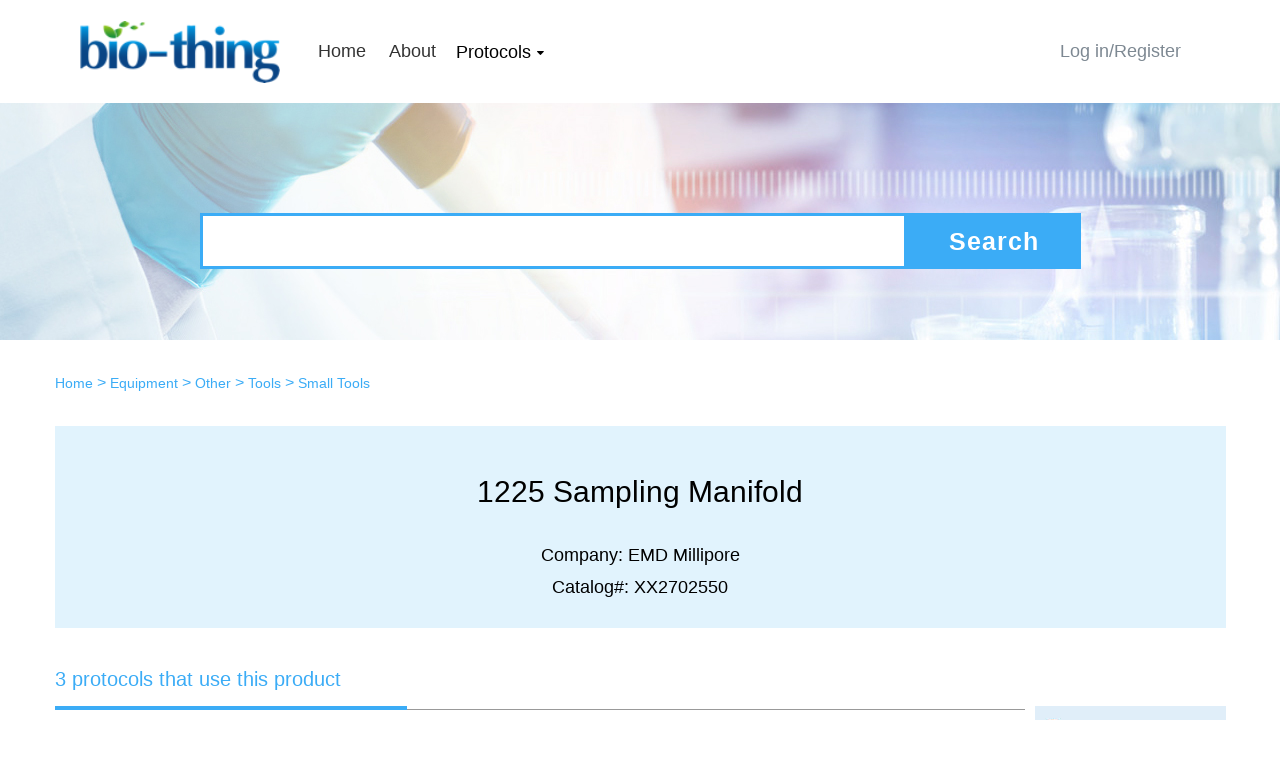

--- FILE ---
content_type: text/html; charset=utf-8
request_url: http://www.bio-thing.com/ProductComment.aspx?id=106
body_size: 11578
content:


<!DOCTYPE html>
<html xmlns="http://www.w3.org/1999/xhtml" ng-app="myApp">
<head><meta http-equiv="Content-Type" content="text/html; charset=utf-8" /><meta name="Keywords" content="Small Tools, XX2702550, EMD Millipore" /><meta http-equiv="X-UA-Compatible" content="IE=edge" /><meta name="description" content="1225 Sampling Manifold 1225采样歧管" /><title>
	1225 Sampling Manifold -Bio-thing
</title><link href="CSS/pintuer.css" rel="stylesheet" /><link href="layui2.0/css/layui.css" rel="stylesheet" /><link rel="shortcut icon" href="images/favicon.ico" /><link href="css/global.css" rel="stylesheet" />
    <script src="scripts/boot.js"></script>
    <link href="css/MasterStyle_fore.css?v=1.0.0" rel="stylesheet" /><link href="css/index.css" rel="stylesheet" /><link href="CSS/style.css" rel="stylesheet" /><link href="/CSS/homepage.css?v=1.2.0" rel="stylesheet" /><link href="CSS/FenLeiStyle.css" rel="stylesheet" />

    <script src="JS/jquery.js"></script>
    <script src="layer/layer.js"></script>
	<script src="layui2.0/layui.js"></script>
    <script src="JS/angular-1.5.8/angular.js"></script>
    <script src="JS/angular-translate.min.js"></script>
    <script src="JS/language/master.js?v=210330"></script>

    <script src="JS/jcookie.js"></script>
    <script src="JS/window2.js"></script>
    <script src="JS/pintuer.js"></script>

    <script src="JS/Param.js"></script>
    
    <script src="JS/master_fore.js?v=1.0.0"></script>

    <style type="text/css">
        input.gsc-input, .gsc-input-box, .gsc-input-box-hover, .gsc-input-box-focus {
            padding: 2px;
        }

        body, div, span, object, iframe, h1, h2, h3, h4, h5, h6, p, blockquote, pre, a, abbr, acronym, address, code, del, dfn, em, q, dl, dt, dd, ol, ul, li, fieldset, form, legend, caption, tbody, tfoot, thead, article, aside, dialog, figure, footer, header, hgroup, nav, section {
            font-family: Arial, sans-serif;
        }

        .gsc-input-box {
            height: auto !important;
        }

        input.gsc-search-button-v2 {
            width: 70px !important;
            margin-top: 5px;
            height: 30px !important;
        }

        .drop-menu a:hover {
            color: #3bacf6;
        }
    </style>

    
    <link href="CSS/ProductComment_Detail.css" rel="stylesheet" />
    <link href="CSS/ProductComment.css" rel="stylesheet" />
    <script src="JS/Category_ProductList.js"></script>
    <script src="JS/ProductComment_Detail.js?v=1.0.0"></script>
    <script src="JS/ProductComment.js?v=1.0.1"></script>

    <script type="text/javascript">
        var p_id ='106';
        $(function () {
            //$('.pager-prev').remove();
            //$('.pager-next').remove();
            $('.pointer').remove();
            get_buylink();
        });
    </script>
</head>
<body onclick="hideSetting()">
    <form method="post" action="./ProductComment.aspx?id=106" id="form1" ng-cloak="">
<div class="aspNetHidden">
<input type="hidden" name="__EVENTTARGET" id="__EVENTTARGET" value="" />
<input type="hidden" name="__EVENTARGUMENT" id="__EVENTARGUMENT" value="" />
<input type="hidden" name="__VIEWSTATE" id="__VIEWSTATE" value="/[base64]" />
</div>

<script type="text/javascript">
//<![CDATA[
var theForm = document.forms['form1'];
if (!theForm) {
    theForm = document.form1;
}
function __doPostBack(eventTarget, eventArgument) {
    if (!theForm.onsubmit || (theForm.onsubmit() != false)) {
        theForm.__EVENTTARGET.value = eventTarget;
        theForm.__EVENTARGUMENT.value = eventArgument;
        theForm.submit();
    }
}
//]]>
</script>


<script src="/WebResource.axd?d=mGwxeTc5W8r2ql688Xd7Km42fQvuyQM0oY10rk2eJy7DA9mSfnjkDz0O3nMUwJVKY-AujPC0AhOFqubSdulB9XD70Stau21Z4LIo6WVK8k81&amp;t=638070118447082028" type="text/javascript"></script>


<script src="/ScriptResource.axd?d=rj84A97xQpdBTA_Qj9afVVAUdMUvpCjXj0PAmVs4UCXHgkQNu7NWUtrdUJglZkNqkxPa7f8xiiCRAIa99pgtILD6X8h-kxfcEDIwj9O6UT61eKaUeWwRkEwyBu50sQjb84WV8skdT9WewWQ8jDk4QHUshx66FhCrK47BVlHyRthyb2NWdr6TkXEBA8T0vE4A0&amp;t=49337fe8" type="text/javascript"></script>
<script type="text/javascript">
//<![CDATA[
if (typeof(Sys) === 'undefined') throw new Error('ASP.NET Ajax client-side framework failed to load.');
//]]>
</script>

<script src="/ScriptResource.axd?d=6Mh3koBZyN0_pAtNZLvB2-RaFxEmTKeyVSc8Vg05uGUsJsg7cuwUMloIdgQlspjg7XH9X6wEoA5tD9uQkdTdxkUMuP9ABFNlom_1u1YFqCwDr5DB4RG0kHHmzw2Wm5a35q3aIatlhrLHxEgMB5RL5_JnXu6hniyzH6DkwlVQsXStooVPcy6NyGErTMCa12x10&amp;t=49337fe8" type="text/javascript"></script>
<div class="aspNetHidden">

	<input type="hidden" name="__VIEWSTATEGENERATOR" id="__VIEWSTATEGENERATOR" value="7A4842E6" />
</div>
        
        <script type="text/javascript">
//<![CDATA[
Sys.WebForms.PageRequestManager._initialize('ctl00$ScriptManager1', 'form1', [], [], [], 90, 'ctl00');
//]]>
</script>

        <div style="min-width: 1171px; position: relative;">
            
            <div class="fixed top HeadfixTop" id="fixed">
                <a href="/Index.aspx">
                    <img src="/images/logo.png" class="top-logo" /></a>
                <span style="display: inline-block; height: 10px; width: 390px;" class="topspan"></span>
                <div style="display: inline-block; height: 34px; line-height: 34px;">
                    <a href="/Index.aspx">{{ 'Home' | translate }}</a>
                    <a href="/about.aspx">{{'About us' | translate}}</a>
                    <a href="/CompanyList.aspx"  style='display:none;'>{{'Sponsors' | translate}}</a>
                  
                   
                    <ul class="nav nav-menu nav-inline" style="float: right;">
                        <li><span style="cursor: pointer; vertical-align: middle;">{{'Protocols' | translate}}</span>&nbsp;<span class="icon-sort-down" style="font-size: 12px;"></span>
                            <ul class="drop-menu">
                                <li><a target="_blank" href="https://bio-protocol.org/">Bio-protocol</a> </li>
                                <li><a target="_blank" href="http://www.bio-101.org/">Bio-101</a> </li>
                            </ul>
                        </li>
                    </ul>

                </div>
                <div class="float-right span-login padding-top" id="headerlogin">
                </div>
            </div>
            <div class="SettingUser">
                <ul>
                    <li class="border"><a href="/UserHome.aspx?id=" class="a_personinfo">My bio page</a></li>
                    <li class="border" style="border-top: none;">
                        <a href="/EditUserInfo.aspx">Edit user profile</a>
                    </li>
                    <li class="border" style="border-top: none;">
                        <a onclick="ShowChangePassword()">Reset the password</a>
                    </li>
                </ul>
            </div>
            <div>
                <div class="top headtop">
                    <div style="height: 104px; float: left;">
                        <a href="/Index.aspx" class="top-img-logo">
                            <img src="/images/logo.png" class="top-logo" style="width: 200px;" /></a>
                        <a href="/Index.aspx" ng-cloak>{{ 'Home' | translate }}</a>
                        <a href="/about.aspx" ng-cloak>{{'About us' | translate}}</a>
                        <a style='display:none;' href="/CompanyList.aspx" ng-cloak>{{'Sponsors' | translate}}</a>
                       


                    </div>
                    <ul class="nav nav-menu nav-inline" style="float: left;" ng-cloak>
                        <li style="height: 70px;"><span style="cursor: pointer; font-size: 18px; vertical-align: middle;">{{'Protocols' | translate}}</span>
                            &nbsp;<span class="icon-sort-down"></span>
                            <ul class="drop-menu" style="font-size: 16px;">
                                <li><a target="_blank" href="https://bio-protocol.org/">Bio-protocol</a> </li>
                                <li><a target="_blank" href="http://www.bio-101.org/">Bio-101</a> </li>
                            </ul>
                        </li>
                    </ul>
                    

                    <div class="float-right span-login" id="spanlogin" style="float: left;">
                        <!---->
                    </div>
                </div>
                <div class="header text-center" id="div_banner">
                    <!--lab 页面头部的图片-->
                    
                    <div class="webLogo" style="display: none;">
                    </div>
                    <span class="span-height">&nbsp;</span>
                    <div class="bioSearch" id="googlediv">
                        
                    </div>
                    <div id="sousuokkdiv" class="bioSearch">
                        <div class="xl12" id="divsearch">
                            <table style="width: 100%;">
                                <tr>
                                    <td>
                                        <input type="text" id="txtsearchchina" class="searchChina sousuokumbndivinput text-search" name="shurukk" onkeypress="return SearchPress(event)" />
                                    </td>
                                    <td class="btn-search-word" onclick="SearchProtocol()" ng-cloak>{{'Search' | translate}}
                                    </td>
                                </tr>
                            </table>
                        </div>
                    </div>
                </div>
            </div>
            
    <div class="chanpindaohang zuoyoubianju">&nbsp;</div>
    <div class="media media-x zuoyoubianju">
        <input id="hiddUserID" type="hidden" value="0" />
        <div class="media-body">

            
            <div class="zonogshubg">
                <table style="width: 100%">
                    <tr>
                        <td class="chanpinmingcheng">
                            
                            <h1 id="ContentPlaceHolder1_span_product">1225 Sampling Manifold</h1>
                            <h1 id="ContentPlaceHolder1_span_product2">1225采样歧管</h1>
                        </td>
                    </tr>
                    <tr>
                        <td class="chanpinxinxi">Company: 
                            <span id="ContentPlaceHolder1_span_company">EMD Millipore</span>
                        </td>
                    </tr>
                    <tr>
                        <td class="chanpinxinxi" style="padding-top: 10px;">Catalog#: <span id="ContentPlaceHolder1_span_catalogNo">XX2702550</span>
                            <div id="newversion"></div>
                            <a id="viewcompany" class="goumaizixun">
                                <div class="goumaizixun" style="display: none; margin: auto; margin-top: 20px; width: 320px !important;" id="div_viewcompany">
                                    <img src="/images/gouwuche.png" class="gouwuche" />Purchase and consultation
                                </div>
                            </a>
                        </td>
                    </tr>
                </table>
            </div>

            <div class="media media-x">
                
                <div id="idv_banner" class="float-right" style="width: 191px; text-align: center; padding-top: 63px;">
                    
                    <a href="https://bio-protocol.org/e5563" target="_blank">
                        <div class="bannerdiv1">
                            <img src="images/bannerprotocol1.jpg" style="margin-right: 5px;" />
                            <span style="color: #0074C3; font-weight: bold; font-size: 14px;">Similar Protocol</span>
                            <div id="div_ProtocolTitle" style="margin-top: 20px; font-size: 14px; margin-bottom: 20px; font-weight: bold;">
                                Reproducible Sample Preparation of Virus-Infected Cells for Cryo-FIB/ET Using Manual Plunge Freezing
                            </div>
                            <img id="img_protocol" style="width: 108px;" src="https://os.bio-protocol.org/imageup/arcimg/20251215183743151.jpg" />
                            <hr style="margin-top: 20px; background-color: white; height: 2px;" />
                            <div id="div_man"><a class='zuozhelink' target='blank' href='http://www.bio-protocol.org/a.aspx?id=17288'>Nathalie R. Lavoie</a> and <a class='zuozhelink' target='blank' href='http://www.bio-protocol.org/a.aspx?id=3326'>Ekaterina E. Heldwein</a></div>
                            <div id="div_date">Published online: 2026-01-05</div>
                        </div>
                    </a>
                    
                </div>
                <div class="media-body">
                    
                    <div>
                        <div id="div_protocol" class="chanpinshuju"></div>
                        <table style="width: 100%; display: none;">
                            
                            <tr>
                                <td class="hengxianleft" style="width: 350px !important;"></td>
                                <td class="hengxianright"></td>
                            </tr>
                        </table>
                        <div id="div_protocol_qiehuan">
                            <div class="protocol_select" id="sc1" onclick="QieHuanBiaoQian(1, 'divwenzhang',this)">Bio-protocol(<span id="pc1" class="protocol_select_text"></span>)</div>
                            <div class="protocol_select_center" id="sc2" onclick="QieHuanBiaoQian(1, 'divwenzhang',this)">Company-protocol(<span id="pc2"></span>)</div>
                            <div class="protocol_unselect2" id="sc3" onclick="QieHuanBiaoQian(1, 'divwenzhang',this)">Other protocol(<span id="pc3"></span>)</div>
                            <hr id="qiehuan_hr" />
                        </div>

                        <div id="divwenzhang">
                            
                            <table style="width: 100%;" id="table_wenzhang">

                                
                                <tr>
                                    <td style="padding: 5px 10px 0px 10px; font-weight: bold;"><a href="https://bio-protocol.org/e2026" target="_blank" class="a_protocol">Uptake Assay for Radiolabeled Peptides in Yeast</a>
                                    </td>
                                </tr>
                                <tr>
                                    <td style="padding-left: 10px; padding-right: 10px; color: #969696; font-size: 12px; line-height: 15px;">
                                        <div style="float: left">Author:</div>
                                        <div style="float: left" id="divAuthor"><a class='zuozhelink' target='blank' href='https://bio-protocol.org/a.aspx?id=3756'>Melinda Hauser</a>, <a class='zuozhelink' target='blank' href='https://bio-protocol.org/a.aspx?id=3755'>Houjian Cai</a>, <a class='zuozhelink' target='blank' href='https://bio-protocol.org/a.aspx?id=3757'>Fred Naider</a> and <a class='zuozhelink' target='blank' href='https://bio-protocol.org/a.aspx?id=3758'>Jeffrey M. Becker</a>, </div>
                                        <div style="float: left; margin-left: 10px;">Date:</div>
                                        <div id="divDate">2016-11-20</div>
                                        <span class="remove" style="color: #333;">[Abstract] &nbsp;We describe an assay for measuring the uptake of radioactive peptides into the yeast <em>Saccharomyces cerevisiae</em>. The methods presented here can be adapted to measure a variety of substrates transported into any bacterial or fungal cell via specific carrier-mediated systems.</span>
                                        <span class="remove thisishc" style="color: #333;">[摘要] &nbsp;我们描述了用于测定S中的毒性的测定法。酿酒酵母包括在酵母细胞的菌苔上发现毒性肽。该测定法可以概括为通过用推定的毒性化合物代替肽来测定多种化合物的毒性。一般方案还可以用于通过替换S来确定任何小的化合物对另一种微生物的毒性。酿酒酵母与目标微生物并相应地改变生长条件。 <br /> <br />  [背景] 二肽/三肽是所有生物体氮，碳和氨基酸的主要来源之一。含有毒性氨基酸残基的合成肽提供了测定酿酒酵母中肽转运和/或利用的实验方法。通过细胞内肽酶或蛋白酶水解内化肽释放毒性残留物，导致在培养皿中铺板的细胞培养板上生长停滞的容易检测的区域（晕轮）。例如，在细胞内水解时，毒性肽Ala-Eth释放乙硫氨酸（Eth），甲硫氨酸拮抗剂干扰氨基酸掺入蛋白质中以及DNA和其它甲基化途径的正常甲基化，从而导致细胞死亡。当点样到酵母细胞的草坪上时，转运的二肽Ala-Eth将抑制生长，并且在含有Eth的有毒肽被点样的区域周围的细胞的细胞壁中形成清晰的"晕"（图1A）。本文描述的用于测定肽中毒性的测定。 （1）可以通过简单地使用推定的有毒化合物代替含有毒性氨基酸的肽来修饰以确定任何底物的毒性，或者（2）其可以被修饰以通过替换S来确定底物对任何微生物的毒性。酿酒酵母在用靶生物的测定中。它是一种简单，廉价和相对快速的方法，用于确定针对特定生物体和所测定的毒性部分修改的底物毒性。...<br /></span>
                                    </td>
                                </tr>
                                <tr>
                                    <td style="text-align: center; padding-left: 10px; padding-right: 10px; height: 10px;">
                                        <p style="padding: 0px; margin: 8px 0px; border-bottom: 1px dashed #ddd; height: 1px;"></p>
                                    </td>
                                </tr>
                                
                                <tr>
                                    <td style="padding: 5px 10px 0px 10px; font-weight: bold;"><a href="https://bio-protocol.org/e1930" target="_blank" class="a_protocol"><sup>59</sup>Fe Uptake Assays in <em>Paracoccidioides</em>  Species</a>
                                    </td>
                                </tr>
                                <tr>
                                    <td style="padding-left: 10px; padding-right: 10px; color: #969696; font-size: 12px; line-height: 15px;">
                                        <div style="float: left">Author:</div>
                                        <div style="float: left" id="divAuthor"><a class='zuozhelink' target='blank' href='https://bio-protocol.org/a.aspx?id=3506'>Daniel J. Kosman</a>, <a class='zuozhelink' target='blank' href='https://bio-protocol.org/a.aspx?id=3507'>Elisa Flávia Luiz Cardoso Bailão</a>, <a class='zuozhelink' target='blank' href='https://bio-protocol.org/a.aspx?id=3508'>Mirelle Garcia Silva-Bailão</a> and <a class='zuozhelink' target='blank' href='https://bio-protocol.org/a.aspx?id=3509'>Célia Maria de Almeida Soares</a>, </div>
                                        <div style="float: left; margin-left: 10px;">Date:</div>
                                        <div id="divDate">2016-09-20</div>
                                        <span class="remove" style="color: #333;">[Abstract] &nbsp;Iron is an essential micronutrient required for virtually all organisms. This fact is related to the ability of the transition metal to exist in two oxidation states, the reduced ferrous (Fe<sup>2+</sup>) and the oxidized ferric (Fe<sup>3+</sup>). Given the relative availability of aqueous iron (the element which constitutes ~5% of the earth’s crust) one is not surprised that iron is the most common prosthetic element in biology. Usually, fungi can uptake iron through receptor-mediated internalization of a siderophore or heme, and/or reductive iron assimilation (RIA) (Kosman, 2013). In this way, the uptake of iron in the absence or presence of the reducing agent ascorbic acid can be investigated by <sup>59</sup>Fe uptake assays, as previously described (Eide <em>et al</em>., 1992). In the  ...</span>
                                        <span class="remove thisishc" style="color: #333;">[摘要] &nbsp;铁是几乎所有生物体所必需的微量营养素。这一事实涉及过渡金属以两种氧化态存在的能力，即还原的亚铁（Fe 2+）和氧化的铁（Fe 3++）。考虑到铁水（构成地壳的〜5％的元素）的相对可用性，人们不惊讶的是，铁是生物学中最常见的假体元素。通常，真菌可以通过受体介导的铁载体或血红素的内化，和/或还原铁同化（RIA）吸收铁（Kosman，2013）。以这种方式，如上所述，可以通过59 Fe吸收测定来研究在还原剂抗坏血酸存在或不存在下铁的吸收（Eide等人）。 ，1992）。在抗坏血酸存在下，研究还原非依赖性59 Fe吸收途径。另一方面，在不存在抗坏血酸的情况下，刺激还原依赖性59 Fe吸收途径。使用这种策略用于人类致病真菌Paracoccidioides物种，结果表明，在没有抗坏血酸的情况下，通过 01的铁摄取是低的，不同于在 > Pb  18。这些结果表明，只有在Fe  18中，铁摄取路径与铁还原酶偶联（Bailão等人，2015）。在该方案中，我们描述了如何在Paracoccidioides物种中进行<sup> 59 </sup> Fe摄取测定。
</span>
                                    </td>
                                </tr>
                                <tr>
                                    <td style="text-align: center; padding-left: 10px; padding-right: 10px; height: 10px;">
                                        <p style="padding: 0px; margin: 8px 0px; border-bottom: 1px dashed #ddd; height: 1px;"></p>
                                    </td>
                                </tr>
                                
                                <tr>
                                    <td style="padding: 5px 10px 0px 10px; font-weight: bold;"><a href="https://bio-protocol.org/e1048" target="_blank" class="a_protocol">Lysosomal Amino Acid Efflux Assay</a>
                                    </td>
                                </tr>
                                <tr>
                                    <td style="padding-left: 10px; padding-right: 10px; color: #969696; font-size: 12px; line-height: 15px;">
                                        <div style="float: left">Author:</div>
                                        <div style="float: left" id="divAuthor"><a class='zuozhelink' target='blank' href='https://bio-protocol.org/a.aspx?id=1168'>Chunlei  Cang</a> and <a class='zuozhelink' target='blank' href='https://bio-protocol.org/a.aspx?id=1169'>Dejian  Ren</a>, </div>
                                        <div style="float: left; margin-left: 10px;">Date:</div>
                                        <div id="divDate">2014-02-20</div>
                                        <span class="remove" style="color: #333;">[Abstract] &nbsp;As the cellular “recycling” organelle, lysosomes break down proteins into amino acids, which are then transported into cytosol for reuse by various amino acid transporters. The transport rate of an amino acid is presumably regulated by cellular conditions such as organelle pH, membrane potential and metabolic states.  Because of their intracellular localization and the relative inaccessibility, lysosomal amino acid transporters have been studied largely via indirect measurements. Using lysosome purification and <sup>14</sup>C-labeled amino acids, this protocol provides a method to measure the efficiency of specific amino acid transporters on lysosomes.</span>
                                        <span class="remove thisishc" style="color: #333;">[摘要] &nbsp;作为细胞"再循环"细胞器，溶酶体将蛋白质分解成氨基酸，然后将其转运到细胞质中以供各种氨基酸转运蛋白重复使用。 氨基酸的转运速率可能通过细胞条件如细胞器pH，膜电位和代谢状态来调节。 由于它们的细胞内定位和相对不可接近性，溶酶体氨基酸转运蛋白主要通过间接测量进行研究。 使用溶酶体纯化和14 C标记的氨基酸，该协议提供了一种测量特定氨基酸转运蛋白在溶酶体上的效率的方法。
</span>
                                    </td>
                                </tr>
                                <tr>
                                    <td style="text-align: center; padding-left: 10px; padding-right: 10px; height: 10px;">
                                        <p style="padding: 0px; margin: 8px 0px; border-bottom: 1px dashed #ddd; height: 1px;"></p>
                                    </td>
                                </tr>
                                
                            </table>
                        </div>
                        <input type="hidden" id="hidPageIndex" />
                        <input id="hidTotal" type="hidden" value="0" />

                        <div class="media media-x">
                            <div class="media-body"></div>
                            <div class="float-right">
                                <div class="gengduo" id="gengduo" style="display: none;" onclick='GetwenzhangList(eval($("#hidPageIndex").val()) + 1, "table_wenzhang",this)'>More protocols >></div>
                            </div>
                        </div>
                    </div>
                    
                    <div id="div_fanyi" style="display: none;">
                        <div id="enswitchcn">
                            <div id="enswitchcnul">
                                <div id="enswitchcnenglish" class="enswitchcnli enswitchcnhover" onclick="yinwenzhanshi()">English</div>
                                <div id="enswitchcnchinese" class="enswitchcnli" onclick="zhongwenzhanshi()">中文翻译</div>
                            </div>
                        </div>
                        <div id="divmzshenming">
                            <div id="divmzshenmingl">
                                <h3>免责声明</h3>
                                <p>
                                    为了向广大用户提供经翻译的内容，www.bio-thing.cn 采用人工翻译与计算机翻译结合的技术翻译了本内容。基于计算机的翻译质量再高，也不及 100% 的人工翻译的质量。为此，我们始终建议用户参考原始英文版本。
Bio-protocol., LLC对翻译版本的准确性不承担任何责任。
                                </p>
                                <br />
                                <span onclick="mzsmxs()">X</span>
                            </div>
                            <div class="clearll"></div>
                        </div>
                    </div>

                    
                    <div>
                        <div class="chanpinshuju">Comments</div>
                        <table style="width: 100%;">
                            
                            <tr>
                                <td class="hengxianleft"></td>
                                <td class="hengxianright"></td>
                            </tr>
                        </table>
                        <iframe id="iframepage" onload="iFrameHeight()" src="Comments.aspx?id=106" style="width: 100%;" scrolling="no"></iframe>
                    </div>

                    
                    <div class="div_cuxiaowenzhang" id="tongleichanpin" style="display: none; margin-top: 40px;">
                        <div class="chanpinshuju">Similar products</div>
                        <table style="width: 100%;">
                            
                            <tr>
                                <td class="hengxianleft" style="width: 400px !important;"></td>
                                <td class="hengxianright"></td>
                            </tr>
                        </table>
                        <div id="divPromotion" style="margin-top: 60px;"></div>
                        <div class="media media-x">
                            <div class="media-body"></div>
                            <div class="float-right">
                                <div class="gengduo" id="gengduoProduct" style="display: none;" onclick='MoreProduct()'>More products >></div>
                            </div>
                        </div>
                    </div>




                </div>
            </div>
        </div>
    </div>
    <br />
    <script type="text/javascript">
        var id = 106;
        var SessionUserID ="";
        var WenZhangPath ="https://bio-protocol.org/e";
        function iFrameHeight() {
            var ifm = document.getElementById("iframepage");
            var subWeb = document.frames ? document.frames["iframepage"].document : ifm.contentDocument;
            if (ifm != null && subWeb != null) {
                ifm.height = subWeb.body.scrollHeight;
            }
        }
    </script>

            <div class="footer margin-big-top">
                <div class="footer-main line wfooter">
                    <div class="">
                        <img src="/images/footericon-v2.png" />
                    </div>
                    <div class="xl3 ft1" style="width: 360px; color: #fff; font-size: 14px; line-height: 25px;">
                        <strong class="margin-big-top hidden"><a href="/news.aspx" class="text-white" style="font-size: 22px; color: #fff;">News</a></strong><br />
                       

                        <a href="https://www.linkedin.com/company/bio-protocol" target="_blank" title="linkedin" class="margin-big-right">
                                <img src="https://cdn.bio-protocol.org/forum/fe/static/icon/LinkedIn_blue.svg" alt="linkedin" />
                            </a>
                            <a href="https://bsky.app/profile/bio-protocol.bsky.social" target="_blank" title="Bluesky" class="margin-big-right">
                                <img src="https://cdn.bio-protocol.org/forum/fe/static/icon/Bluesky_blue.svg" alt="Bluesky" />
                            </a>
                            <a href="https://www.youtube.com/@Bio-protocolwebinars" title="YouTube" target="_blank" class="margin-big-right">
                                <img src="https://cdn.bio-protocol.org/forum/fe/static/icon/Youtube_blue.svg" alt="YouTube" />
                            </a>
                            <a href="https://twitter.com/bioprotocolbyte" title="twitter" target="_blank">
                                <img src="https://cdn.bio-protocol.org/forum/fe/static/icon/X_blue.svg" alt="twitter" />
                            </a>

                        <br />

                       
                    </div>
                    <div class="xl3 mg-top" style="width: 280px;">
                        <a href="/about.aspx"><strong class="margin-big-bottom text-white" style="margin-top: 5px;">{{'About us' | translate}}</strong></a><br />
                        &nbsp;
                    </div>
                   
                    <div class="xl3 mg-top" style="width: 231px;">
                        <a href="/ContactUS.aspx"><strong class="margin-big-bottom text-white" style="margin-top: 5px;">{{'Contact US' | translate}}</strong></a><br />
                        <br />
                    </div>
                </div>
                <div class="footer-bottom">
                    <div class="footer-bottom-main">
                        <div class="x4">&copy; <span class="nowyearNumber"></span>&nbsp;Bio-protocol LLC.</div>
                        <div class="x4 text-center"></div>
                        <div class="x4 text-right"><a href="/Terms_of_Service.aspx" class="margin-right">Terms of Service</a> | <a href="/Copyright_IP_Policy.aspx" class="margin-left">Copyright IP Policy</a></div>


                    </div>
                </div>
            </div>



        </div>
    </form>
</body>
</html>
<script type="text/javascript">
    language = "en";
    $(function () {
        var date = new Date();
        $('#span_year').html(date.getFullYear());
    });

    var _hmt = _hmt || [];
    (function () {
        var hm = document.createElement("script");
        hm.src = "https://hm.baidu.com/hm.js?941bbf0d5d4c5cc3b7b32a380d929aae";
        var s = document.getElementsByTagName("script")[0];
        s.parentNode.insertBefore(hm, s);
    })();
</script>
<script type="text/javascript">
    //$.get("http://ipinfo.io", function (response) {
    //    //console.log(response.ip, response.country);
    //    SetIP(response.ip, response.country, response.region, response.city);
    //}, "jsonp")

    function SetIP(ip, country, region, city) {
        id = "31847538";
        $.ajax({
            url: "LinkCount.aspx",
            type: 'post',
            data: { ip: ip, country: country, region: region, city: city, id: id, action: 'UpdateMBrowseRecord' },
            cache: false,
            success: function (text) {
            },
            error: function (jqXHR, textStatus, errorThrown) {
                alert(jqXHR.responseText);
            }
        });
    }

</script>
<script type="text/javascript">
    //window.setTimeout("sefootheight()", 1000);
    //function sefootheight()
    //{
    //    if ($(".media-body").height()<500)
    //        $('#footer').css('height', $(document).height() - $(".media-body").height() - 300);
    //    else
    //        $('#footer').css('height', $(document).height() - $(".media-body").height() - 150);
    //    $("#footer").show();
    //}
    var stateObject = {};
    (function (i, s, o, g, r, a, m) {
        i['GoogleAnalyticsObject'] = r; i[r] = i[r] || function () {
            (i[r].q = i[r].q || []).push(arguments)
        }, i[r].l = 1 * new Date(); a = s.createElement(o),
            m = s.getElementsByTagName(o)[0]; a.async = 1; a.src = g; m.parentNode.insertBefore(a, m)
    })(window, document, 'script', 'https://www.google-analytics.com/analytics.js', 'ga');

    ga('create', 'UA-63096729-1', 'auto');
    ga('send', 'pageview');
</script>


--- FILE ---
content_type: text/html; charset=utf-8
request_url: http://www.bio-thing.com/Data/AjaxProduct_fore.aspx?method=GetcategoryParentidsByproductid&productid=106
body_size: 165
content:
<a href='Index.aspx' class='chanpindaohanga'>Home</a> > <a href='/Category_ProductList.aspx?id=3' class='chanpindaohanga'>Equipment</a> > <a href='/Category_ProductList.aspx?id=33' class='chanpindaohanga'>Other</a> > <a href='/Category_ProductList.aspx?id=1391' class='chanpindaohanga'>Tools</a> > <a href='/Category_ProductList.aspx?id=1395' class='chanpindaohanga'>Small Tools</a>

--- FILE ---
content_type: text/html; charset=utf-8
request_url: http://www.bio-thing.com/Data/AjaxProduct.aspx
body_size: 539
content:
{"productType":2,"gysUrl":"https://www.emdmillipore.com/US/en/product/1225-Sampling-Manifold,MM_NF-XX2702550","logo":null,"BranID":null,"productName2":"1225 Sampling Manifold","companyId":9,"usingexplain_cn":null,"JianJie2":null,"productName_cn2":"1225采样歧管","typetitle":"Small Tools","JianJie":null,"protocolid":"1048,1930","OriginalCompanyid":null,"dtt":"2016-11-11T14:25:36","JianJie_cn":null,"id":106,"gysUrlIsLayer":0,"CommentCount":0,"productName":"1225 Sampling Manifold","pdfUrl":"","brand":"","logo_brand":null,"JianJie2_cn":null,"usingexplain":null,"lastdtt":"2017-01-19T01:35:42","typeid":"1395","DisplayType":1,"question":"","productName_cn":"1225采样歧管","companyName_cn":"默克密理博","ProtocolCount":3,"isDelete":false,"testCell":null,"Type":1,"companyName":"EMD Millipore","note":"","logo_company":"/images/Thumbnail/companylogo/EMD Millipore.png","catalogNo":"XX2702550"}

--- FILE ---
content_type: text/html; charset=utf-8
request_url: http://www.bio-thing.com/ProductComment.aspx?action=getcount
body_size: 11506
content:


<!DOCTYPE html>
<html xmlns="http://www.w3.org/1999/xhtml" ng-app="myApp">
<head><meta http-equiv="Content-Type" content="text/html; charset=utf-8" /><meta http-equiv="X-UA-Compatible" content="IE=edge" /><title>
	bio-thing
</title><link href="CSS/pintuer.css" rel="stylesheet" /><link href="layui2.0/css/layui.css" rel="stylesheet" /><link rel="shortcut icon" href="images/favicon.ico" /><link href="css/global.css" rel="stylesheet" />
    <script src="scripts/boot.js"></script>
    <link href="css/MasterStyle_fore.css?v=1.0.0" rel="stylesheet" /><link href="css/index.css" rel="stylesheet" /><link href="CSS/style.css" rel="stylesheet" /><link href="/CSS/homepage.css?v=1.2.0" rel="stylesheet" /><link href="CSS/FenLeiStyle.css" rel="stylesheet" />

    <script src="JS/jquery.js"></script>
    <script src="layer/layer.js"></script>
	<script src="layui2.0/layui.js"></script>
    <script src="JS/angular-1.5.8/angular.js"></script>
    <script src="JS/angular-translate.min.js"></script>
    <script src="JS/language/master.js?v=210330"></script>

    <script src="JS/jcookie.js"></script>
    <script src="JS/window2.js"></script>
    <script src="JS/pintuer.js"></script>

    <script src="JS/Param.js"></script>
    
    <script src="JS/master_fore.js?v=1.0.0"></script>

    <style type="text/css">
        input.gsc-input, .gsc-input-box, .gsc-input-box-hover, .gsc-input-box-focus {
            padding: 2px;
        }

        body, div, span, object, iframe, h1, h2, h3, h4, h5, h6, p, blockquote, pre, a, abbr, acronym, address, code, del, dfn, em, q, dl, dt, dd, ol, ul, li, fieldset, form, legend, caption, tbody, tfoot, thead, article, aside, dialog, figure, footer, header, hgroup, nav, section {
            font-family: Arial, sans-serif;
        }

        .gsc-input-box {
            height: auto !important;
        }

        input.gsc-search-button-v2 {
            width: 70px !important;
            margin-top: 5px;
            height: 30px !important;
        }

        .drop-menu a:hover {
            color: #3bacf6;
        }
    </style>

    
    <link href="CSS/ProductComment_Detail.css" rel="stylesheet" />
    <link href="CSS/ProductComment.css" rel="stylesheet" />
    <script src="JS/Category_ProductList.js"></script>
    <script src="JS/ProductComment_Detail.js?v=1.0.0"></script>
    <script src="JS/ProductComment.js?v=1.0.1"></script>

    <script type="text/javascript">
        var p_id ='106';
        $(function () {
            //$('.pager-prev').remove();
            //$('.pager-next').remove();
            $('.pointer').remove();
            get_buylink();
        });
    </script>
</head>
<body onclick="hideSetting()">
    <form method="post" action="./ProductComment.aspx?action=getcount" id="form1" ng-cloak="">
<div class="aspNetHidden">
<input type="hidden" name="__EVENTTARGET" id="__EVENTTARGET" value="" />
<input type="hidden" name="__EVENTARGUMENT" id="__EVENTARGUMENT" value="" />
<input type="hidden" name="__VIEWSTATE" id="__VIEWSTATE" value="/[base64]" />
</div>

<script type="text/javascript">
//<![CDATA[
var theForm = document.forms['form1'];
if (!theForm) {
    theForm = document.form1;
}
function __doPostBack(eventTarget, eventArgument) {
    if (!theForm.onsubmit || (theForm.onsubmit() != false)) {
        theForm.__EVENTTARGET.value = eventTarget;
        theForm.__EVENTARGUMENT.value = eventArgument;
        theForm.submit();
    }
}
//]]>
</script>


<script src="/WebResource.axd?d=mGwxeTc5W8r2ql688Xd7Km42fQvuyQM0oY10rk2eJy7DA9mSfnjkDz0O3nMUwJVKY-AujPC0AhOFqubSdulB9XD70Stau21Z4LIo6WVK8k81&amp;t=638070118447082028" type="text/javascript"></script>


<script src="/ScriptResource.axd?d=rj84A97xQpdBTA_Qj9afVVAUdMUvpCjXj0PAmVs4UCXHgkQNu7NWUtrdUJglZkNqkxPa7f8xiiCRAIa99pgtILD6X8h-kxfcEDIwj9O6UT61eKaUeWwRkEwyBu50sQjb84WV8skdT9WewWQ8jDk4QHUshx66FhCrK47BVlHyRthyb2NWdr6TkXEBA8T0vE4A0&amp;t=49337fe8" type="text/javascript"></script>
<script type="text/javascript">
//<![CDATA[
if (typeof(Sys) === 'undefined') throw new Error('ASP.NET Ajax client-side framework failed to load.');
//]]>
</script>

<script src="/ScriptResource.axd?d=6Mh3koBZyN0_pAtNZLvB2-RaFxEmTKeyVSc8Vg05uGUsJsg7cuwUMloIdgQlspjg7XH9X6wEoA5tD9uQkdTdxkUMuP9ABFNlom_1u1YFqCwDr5DB4RG0kHHmzw2Wm5a35q3aIatlhrLHxEgMB5RL5_JnXu6hniyzH6DkwlVQsXStooVPcy6NyGErTMCa12x10&amp;t=49337fe8" type="text/javascript"></script>
<div class="aspNetHidden">

	<input type="hidden" name="__VIEWSTATEGENERATOR" id="__VIEWSTATEGENERATOR" value="7A4842E6" />
</div>
        
        <script type="text/javascript">
//<![CDATA[
Sys.WebForms.PageRequestManager._initialize('ctl00$ScriptManager1', 'form1', [], [], [], 90, 'ctl00');
//]]>
</script>

        <div style="min-width: 1171px; position: relative;">
            
            <div class="fixed top HeadfixTop" id="fixed">
                <a href="/Index.aspx">
                    <img src="/images/logo.png" class="top-logo" /></a>
                <span style="display: inline-block; height: 10px; width: 390px;" class="topspan"></span>
                <div style="display: inline-block; height: 34px; line-height: 34px;">
                    <a href="/Index.aspx">{{ 'Home' | translate }}</a>
                    <a href="/about.aspx">{{'About us' | translate}}</a>
                    <a href="/CompanyList.aspx"  style='display:none;'>{{'Sponsors' | translate}}</a>
                  
                   
                    <ul class="nav nav-menu nav-inline" style="float: right;">
                        <li><span style="cursor: pointer; vertical-align: middle;">{{'Protocols' | translate}}</span>&nbsp;<span class="icon-sort-down" style="font-size: 12px;"></span>
                            <ul class="drop-menu">
                                <li><a target="_blank" href="https://bio-protocol.org/">Bio-protocol</a> </li>
                                <li><a target="_blank" href="http://www.bio-101.org/">Bio-101</a> </li>
                            </ul>
                        </li>
                    </ul>

                </div>
                <div class="float-right span-login padding-top" id="headerlogin">
                </div>
            </div>
            <div class="SettingUser">
                <ul>
                    <li class="border"><a href="/UserHome.aspx?id=" class="a_personinfo">My bio page</a></li>
                    <li class="border" style="border-top: none;">
                        <a href="/EditUserInfo.aspx">Edit user profile</a>
                    </li>
                    <li class="border" style="border-top: none;">
                        <a onclick="ShowChangePassword()">Reset the password</a>
                    </li>
                </ul>
            </div>
            <div>
                <div class="top headtop">
                    <div style="height: 104px; float: left;">
                        <a href="/Index.aspx" class="top-img-logo">
                            <img src="/images/logo.png" class="top-logo" style="width: 200px;" /></a>
                        <a href="/Index.aspx" ng-cloak>{{ 'Home' | translate }}</a>
                        <a href="/about.aspx" ng-cloak>{{'About us' | translate}}</a>
                        <a style='display:none;' href="/CompanyList.aspx" ng-cloak>{{'Sponsors' | translate}}</a>
                       


                    </div>
                    <ul class="nav nav-menu nav-inline" style="float: left;" ng-cloak>
                        <li style="height: 70px;"><span style="cursor: pointer; font-size: 18px; vertical-align: middle;">{{'Protocols' | translate}}</span>
                            &nbsp;<span class="icon-sort-down"></span>
                            <ul class="drop-menu" style="font-size: 16px;">
                                <li><a target="_blank" href="https://bio-protocol.org/">Bio-protocol</a> </li>
                                <li><a target="_blank" href="http://www.bio-101.org/">Bio-101</a> </li>
                            </ul>
                        </li>
                    </ul>
                    

                    <div class="float-right span-login" id="spanlogin" style="float: left;">
                        <!---->
                    </div>
                </div>
                <div class="header text-center" id="div_banner">
                    <!--lab 页面头部的图片-->
                    
                    <div class="webLogo" style="display: none;">
                    </div>
                    <span class="span-height">&nbsp;</span>
                    <div class="bioSearch" id="googlediv">
                        
                    </div>
                    <div id="sousuokkdiv" class="bioSearch">
                        <div class="xl12" id="divsearch">
                            <table style="width: 100%;">
                                <tr>
                                    <td>
                                        <input type="text" id="txtsearchchina" class="searchChina sousuokumbndivinput text-search" name="shurukk" onkeypress="return SearchPress(event)" />
                                    </td>
                                    <td class="btn-search-word" onclick="SearchProtocol()" ng-cloak>{{'Search' | translate}}
                                    </td>
                                </tr>
                            </table>
                        </div>
                    </div>
                </div>
            </div>
            
    <div class="chanpindaohang zuoyoubianju">&nbsp;</div>
    <div class="media media-x zuoyoubianju">
        <input id="hiddUserID" type="hidden" value="0" />
        <div class="media-body">

            
            <div class="zonogshubg">
                <table style="width: 100%">
                    <tr>
                        <td class="chanpinmingcheng">
                            
                            <h1 id="ContentPlaceHolder1_span_product">1225 Sampling Manifold</h1>
                            <h1 id="ContentPlaceHolder1_span_product2">1225采样歧管</h1>
                        </td>
                    </tr>
                    <tr>
                        <td class="chanpinxinxi">Company: 
                            <span id="ContentPlaceHolder1_span_company">EMD Millipore</span>
                        </td>
                    </tr>
                    <tr>
                        <td class="chanpinxinxi" style="padding-top: 10px;">Catalog#: <span id="ContentPlaceHolder1_span_catalogNo">XX2702550</span>
                            <div id="newversion"></div>
                            <a id="viewcompany" class="goumaizixun">
                                <div class="goumaizixun" style="display: none; margin: auto; margin-top: 20px; width: 320px !important;" id="div_viewcompany">
                                    <img src="/images/gouwuche.png" class="gouwuche" />Purchase and consultation
                                </div>
                            </a>
                        </td>
                    </tr>
                </table>
            </div>

            <div class="media media-x">
                
                <div id="idv_banner" class="float-right" style="width: 191px; text-align: center; padding-top: 63px;">
                    
                    <a href="https://bio-protocol.org/e5563" target="_blank">
                        <div class="bannerdiv1">
                            <img src="images/bannerprotocol1.jpg" style="margin-right: 5px;" />
                            <span style="color: #0074C3; font-weight: bold; font-size: 14px;">Similar Protocol</span>
                            <div id="div_ProtocolTitle" style="margin-top: 20px; font-size: 14px; margin-bottom: 20px; font-weight: bold;">
                                Reproducible Sample Preparation of Virus-Infected Cells for Cryo-FIB/ET Using Manual Plunge Freezing
                            </div>
                            <img id="img_protocol" style="width: 108px;" src="https://os.bio-protocol.org/imageup/arcimg/20251215183743151.jpg" />
                            <hr style="margin-top: 20px; background-color: white; height: 2px;" />
                            <div id="div_man"><a class='zuozhelink' target='blank' href='http://www.bio-protocol.org/a.aspx?id=17288'>Nathalie R. Lavoie</a> and <a class='zuozhelink' target='blank' href='http://www.bio-protocol.org/a.aspx?id=3326'>Ekaterina E. Heldwein</a></div>
                            <div id="div_date">Published online: 2026-01-05</div>
                        </div>
                    </a>
                    
                </div>
                <div class="media-body">
                    
                    <div>
                        <div id="div_protocol" class="chanpinshuju"></div>
                        <table style="width: 100%; display: none;">
                            
                            <tr>
                                <td class="hengxianleft" style="width: 350px !important;"></td>
                                <td class="hengxianright"></td>
                            </tr>
                        </table>
                        <div id="div_protocol_qiehuan">
                            <div class="protocol_select" id="sc1" onclick="QieHuanBiaoQian(1, 'divwenzhang',this)">Bio-protocol(<span id="pc1" class="protocol_select_text"></span>)</div>
                            <div class="protocol_select_center" id="sc2" onclick="QieHuanBiaoQian(1, 'divwenzhang',this)">Company-protocol(<span id="pc2"></span>)</div>
                            <div class="protocol_unselect2" id="sc3" onclick="QieHuanBiaoQian(1, 'divwenzhang',this)">Other protocol(<span id="pc3"></span>)</div>
                            <hr id="qiehuan_hr" />
                        </div>

                        <div id="divwenzhang">
                            
                            <table style="width: 100%;" id="table_wenzhang">

                                
                                <tr>
                                    <td style="padding: 5px 10px 0px 10px; font-weight: bold;"><a href="https://bio-protocol.org/e2026" target="_blank" class="a_protocol">Uptake Assay for Radiolabeled Peptides in Yeast</a>
                                    </td>
                                </tr>
                                <tr>
                                    <td style="padding-left: 10px; padding-right: 10px; color: #969696; font-size: 12px; line-height: 15px;">
                                        <div style="float: left">Author:</div>
                                        <div style="float: left" id="divAuthor"><a class='zuozhelink' target='blank' href='https://bio-protocol.org/a.aspx?id=3756'>Melinda Hauser</a>, <a class='zuozhelink' target='blank' href='https://bio-protocol.org/a.aspx?id=3755'>Houjian Cai</a>, <a class='zuozhelink' target='blank' href='https://bio-protocol.org/a.aspx?id=3757'>Fred Naider</a> and <a class='zuozhelink' target='blank' href='https://bio-protocol.org/a.aspx?id=3758'>Jeffrey M. Becker</a>, </div>
                                        <div style="float: left; margin-left: 10px;">Date:</div>
                                        <div id="divDate">2016-11-20</div>
                                        <span class="remove" style="color: #333;">[Abstract] &nbsp;We describe an assay for measuring the uptake of radioactive peptides into the yeast <em>Saccharomyces cerevisiae</em>. The methods presented here can be adapted to measure a variety of substrates transported into any bacterial or fungal cell via specific carrier-mediated systems.</span>
                                        <span class="remove thisishc" style="color: #333;">[摘要] &nbsp;我们描述了用于测定S中的毒性的测定法。酿酒酵母包括在酵母细胞的菌苔上发现毒性肽。该测定法可以概括为通过用推定的毒性化合物代替肽来测定多种化合物的毒性。一般方案还可以用于通过替换S来确定任何小的化合物对另一种微生物的毒性。酿酒酵母与目标微生物并相应地改变生长条件。 <br /> <br />  [背景] 二肽/三肽是所有生物体氮，碳和氨基酸的主要来源之一。含有毒性氨基酸残基的合成肽提供了测定酿酒酵母中肽转运和/或利用的实验方法。通过细胞内肽酶或蛋白酶水解内化肽释放毒性残留物，导致在培养皿中铺板的细胞培养板上生长停滞的容易检测的区域（晕轮）。例如，在细胞内水解时，毒性肽Ala-Eth释放乙硫氨酸（Eth），甲硫氨酸拮抗剂干扰氨基酸掺入蛋白质中以及DNA和其它甲基化途径的正常甲基化，从而导致细胞死亡。当点样到酵母细胞的草坪上时，转运的二肽Ala-Eth将抑制生长，并且在含有Eth的有毒肽被点样的区域周围的细胞的细胞壁中形成清晰的"晕"（图1A）。本文描述的用于测定肽中毒性的测定。 （1）可以通过简单地使用推定的有毒化合物代替含有毒性氨基酸的肽来修饰以确定任何底物的毒性，或者（2）其可以被修饰以通过替换S来确定底物对任何微生物的毒性。酿酒酵母在用靶生物的测定中。它是一种简单，廉价和相对快速的方法，用于确定针对特定生物体和所测定的毒性部分修改的底物毒性。...<br /></span>
                                    </td>
                                </tr>
                                <tr>
                                    <td style="text-align: center; padding-left: 10px; padding-right: 10px; height: 10px;">
                                        <p style="padding: 0px; margin: 8px 0px; border-bottom: 1px dashed #ddd; height: 1px;"></p>
                                    </td>
                                </tr>
                                
                                <tr>
                                    <td style="padding: 5px 10px 0px 10px; font-weight: bold;"><a href="https://bio-protocol.org/e1930" target="_blank" class="a_protocol"><sup>59</sup>Fe Uptake Assays in <em>Paracoccidioides</em>  Species</a>
                                    </td>
                                </tr>
                                <tr>
                                    <td style="padding-left: 10px; padding-right: 10px; color: #969696; font-size: 12px; line-height: 15px;">
                                        <div style="float: left">Author:</div>
                                        <div style="float: left" id="divAuthor"><a class='zuozhelink' target='blank' href='https://bio-protocol.org/a.aspx?id=3506'>Daniel J. Kosman</a>, <a class='zuozhelink' target='blank' href='https://bio-protocol.org/a.aspx?id=3507'>Elisa Flávia Luiz Cardoso Bailão</a>, <a class='zuozhelink' target='blank' href='https://bio-protocol.org/a.aspx?id=3508'>Mirelle Garcia Silva-Bailão</a> and <a class='zuozhelink' target='blank' href='https://bio-protocol.org/a.aspx?id=3509'>Célia Maria de Almeida Soares</a>, </div>
                                        <div style="float: left; margin-left: 10px;">Date:</div>
                                        <div id="divDate">2016-09-20</div>
                                        <span class="remove" style="color: #333;">[Abstract] &nbsp;Iron is an essential micronutrient required for virtually all organisms. This fact is related to the ability of the transition metal to exist in two oxidation states, the reduced ferrous (Fe<sup>2+</sup>) and the oxidized ferric (Fe<sup>3+</sup>). Given the relative availability of aqueous iron (the element which constitutes ~5% of the earth’s crust) one is not surprised that iron is the most common prosthetic element in biology. Usually, fungi can uptake iron through receptor-mediated internalization of a siderophore or heme, and/or reductive iron assimilation (RIA) (Kosman, 2013). In this way, the uptake of iron in the absence or presence of the reducing agent ascorbic acid can be investigated by <sup>59</sup>Fe uptake assays, as previously described (Eide <em>et al</em>., 1992). In the  ...</span>
                                        <span class="remove thisishc" style="color: #333;">[摘要] &nbsp;铁是几乎所有生物体所必需的微量营养素。这一事实涉及过渡金属以两种氧化态存在的能力，即还原的亚铁（Fe 2+）和氧化的铁（Fe 3++）。考虑到铁水（构成地壳的〜5％的元素）的相对可用性，人们不惊讶的是，铁是生物学中最常见的假体元素。通常，真菌可以通过受体介导的铁载体或血红素的内化，和/或还原铁同化（RIA）吸收铁（Kosman，2013）。以这种方式，如上所述，可以通过59 Fe吸收测定来研究在还原剂抗坏血酸存在或不存在下铁的吸收（Eide等人）。 ，1992）。在抗坏血酸存在下，研究还原非依赖性59 Fe吸收途径。另一方面，在不存在抗坏血酸的情况下，刺激还原依赖性59 Fe吸收途径。使用这种策略用于人类致病真菌Paracoccidioides物种，结果表明，在没有抗坏血酸的情况下，通过 01的铁摄取是低的，不同于在 > Pb  18。这些结果表明，只有在Fe  18中，铁摄取路径与铁还原酶偶联（Bailão等人，2015）。在该方案中，我们描述了如何在Paracoccidioides物种中进行<sup> 59 </sup> Fe摄取测定。
</span>
                                    </td>
                                </tr>
                                <tr>
                                    <td style="text-align: center; padding-left: 10px; padding-right: 10px; height: 10px;">
                                        <p style="padding: 0px; margin: 8px 0px; border-bottom: 1px dashed #ddd; height: 1px;"></p>
                                    </td>
                                </tr>
                                
                                <tr>
                                    <td style="padding: 5px 10px 0px 10px; font-weight: bold;"><a href="https://bio-protocol.org/e1048" target="_blank" class="a_protocol">Lysosomal Amino Acid Efflux Assay</a>
                                    </td>
                                </tr>
                                <tr>
                                    <td style="padding-left: 10px; padding-right: 10px; color: #969696; font-size: 12px; line-height: 15px;">
                                        <div style="float: left">Author:</div>
                                        <div style="float: left" id="divAuthor"><a class='zuozhelink' target='blank' href='https://bio-protocol.org/a.aspx?id=1168'>Chunlei  Cang</a> and <a class='zuozhelink' target='blank' href='https://bio-protocol.org/a.aspx?id=1169'>Dejian  Ren</a>, </div>
                                        <div style="float: left; margin-left: 10px;">Date:</div>
                                        <div id="divDate">2014-02-20</div>
                                        <span class="remove" style="color: #333;">[Abstract] &nbsp;As the cellular “recycling” organelle, lysosomes break down proteins into amino acids, which are then transported into cytosol for reuse by various amino acid transporters. The transport rate of an amino acid is presumably regulated by cellular conditions such as organelle pH, membrane potential and metabolic states.  Because of their intracellular localization and the relative inaccessibility, lysosomal amino acid transporters have been studied largely via indirect measurements. Using lysosome purification and <sup>14</sup>C-labeled amino acids, this protocol provides a method to measure the efficiency of specific amino acid transporters on lysosomes.</span>
                                        <span class="remove thisishc" style="color: #333;">[摘要] &nbsp;作为细胞"再循环"细胞器，溶酶体将蛋白质分解成氨基酸，然后将其转运到细胞质中以供各种氨基酸转运蛋白重复使用。 氨基酸的转运速率可能通过细胞条件如细胞器pH，膜电位和代谢状态来调节。 由于它们的细胞内定位和相对不可接近性，溶酶体氨基酸转运蛋白主要通过间接测量进行研究。 使用溶酶体纯化和14 C标记的氨基酸，该协议提供了一种测量特定氨基酸转运蛋白在溶酶体上的效率的方法。
</span>
                                    </td>
                                </tr>
                                <tr>
                                    <td style="text-align: center; padding-left: 10px; padding-right: 10px; height: 10px;">
                                        <p style="padding: 0px; margin: 8px 0px; border-bottom: 1px dashed #ddd; height: 1px;"></p>
                                    </td>
                                </tr>
                                
                            </table>
                        </div>
                        <input type="hidden" id="hidPageIndex" />
                        <input id="hidTotal" type="hidden" value="0" />

                        <div class="media media-x">
                            <div class="media-body"></div>
                            <div class="float-right">
                                <div class="gengduo" id="gengduo" style="display: none;" onclick='GetwenzhangList(eval($("#hidPageIndex").val()) + 1, "table_wenzhang",this)'>More protocols >></div>
                            </div>
                        </div>
                    </div>
                    
                    <div id="div_fanyi" style="display: none;">
                        <div id="enswitchcn">
                            <div id="enswitchcnul">
                                <div id="enswitchcnenglish" class="enswitchcnli enswitchcnhover" onclick="yinwenzhanshi()">English</div>
                                <div id="enswitchcnchinese" class="enswitchcnli" onclick="zhongwenzhanshi()">中文翻译</div>
                            </div>
                        </div>
                        <div id="divmzshenming">
                            <div id="divmzshenmingl">
                                <h3>免责声明</h3>
                                <p>
                                    为了向广大用户提供经翻译的内容，www.bio-thing.cn 采用人工翻译与计算机翻译结合的技术翻译了本内容。基于计算机的翻译质量再高，也不及 100% 的人工翻译的质量。为此，我们始终建议用户参考原始英文版本。
Bio-protocol., LLC对翻译版本的准确性不承担任何责任。
                                </p>
                                <br />
                                <span onclick="mzsmxs()">X</span>
                            </div>
                            <div class="clearll"></div>
                        </div>
                    </div>

                    
                    <div>
                        <div class="chanpinshuju">Comments</div>
                        <table style="width: 100%;">
                            
                            <tr>
                                <td class="hengxianleft"></td>
                                <td class="hengxianright"></td>
                            </tr>
                        </table>
                        <iframe id="iframepage" onload="iFrameHeight()" src="Comments.aspx?id=106" style="width: 100%;" scrolling="no"></iframe>
                    </div>

                    
                    <div class="div_cuxiaowenzhang" id="tongleichanpin" style="display: none; margin-top: 40px;">
                        <div class="chanpinshuju">Similar products</div>
                        <table style="width: 100%;">
                            
                            <tr>
                                <td class="hengxianleft" style="width: 400px !important;"></td>
                                <td class="hengxianright"></td>
                            </tr>
                        </table>
                        <div id="divPromotion" style="margin-top: 60px;"></div>
                        <div class="media media-x">
                            <div class="media-body"></div>
                            <div class="float-right">
                                <div class="gengduo" id="gengduoProduct" style="display: none;" onclick='MoreProduct()'>More products >></div>
                            </div>
                        </div>
                    </div>




                </div>
            </div>
        </div>
    </div>
    <br />
    <script type="text/javascript">
        var id = 106;
        var SessionUserID ="";
        var WenZhangPath ="https://bio-protocol.org/e";
        function iFrameHeight() {
            var ifm = document.getElementById("iframepage");
            var subWeb = document.frames ? document.frames["iframepage"].document : ifm.contentDocument;
            if (ifm != null && subWeb != null) {
                ifm.height = subWeb.body.scrollHeight;
            }
        }
    </script>

            <div class="footer margin-big-top">
                <div class="footer-main line wfooter">
                    <div class="">
                        <img src="/images/footericon-v2.png" />
                    </div>
                    <div class="xl3 ft1" style="width: 360px; color: #fff; font-size: 14px; line-height: 25px;">
                        <strong class="margin-big-top hidden"><a href="/news.aspx" class="text-white" style="font-size: 22px; color: #fff;">News</a></strong><br />
                       

                        <a href="https://www.linkedin.com/company/bio-protocol" target="_blank" title="linkedin" class="margin-big-right">
                                <img src="https://cdn.bio-protocol.org/forum/fe/static/icon/LinkedIn_blue.svg" alt="linkedin" />
                            </a>
                            <a href="https://bsky.app/profile/bio-protocol.bsky.social" target="_blank" title="Bluesky" class="margin-big-right">
                                <img src="https://cdn.bio-protocol.org/forum/fe/static/icon/Bluesky_blue.svg" alt="Bluesky" />
                            </a>
                            <a href="https://www.youtube.com/@Bio-protocolwebinars" title="YouTube" target="_blank" class="margin-big-right">
                                <img src="https://cdn.bio-protocol.org/forum/fe/static/icon/Youtube_blue.svg" alt="YouTube" />
                            </a>
                            <a href="https://twitter.com/bioprotocolbyte" title="twitter" target="_blank">
                                <img src="https://cdn.bio-protocol.org/forum/fe/static/icon/X_blue.svg" alt="twitter" />
                            </a>

                        <br />

                       
                    </div>
                    <div class="xl3 mg-top" style="width: 280px;">
                        <a href="/about.aspx"><strong class="margin-big-bottom text-white" style="margin-top: 5px;">{{'About us' | translate}}</strong></a><br />
                        &nbsp;
                    </div>
                   
                    <div class="xl3 mg-top" style="width: 231px;">
                        <a href="/ContactUS.aspx"><strong class="margin-big-bottom text-white" style="margin-top: 5px;">{{'Contact US' | translate}}</strong></a><br />
                        <br />
                    </div>
                </div>
                <div class="footer-bottom">
                    <div class="footer-bottom-main">
                        <div class="x4">&copy; <span class="nowyearNumber"></span>&nbsp;Bio-protocol LLC.</div>
                        <div class="x4 text-center"></div>
                        <div class="x4 text-right"><a href="/Terms_of_Service.aspx" class="margin-right">Terms of Service</a> | <a href="/Copyright_IP_Policy.aspx" class="margin-left">Copyright IP Policy</a></div>


                    </div>
                </div>
            </div>



        </div>
    </form>
</body>
</html>
<script type="text/javascript">
    language = "en";
    $(function () {
        var date = new Date();
        $('#span_year').html(date.getFullYear());
    });

    var _hmt = _hmt || [];
    (function () {
        var hm = document.createElement("script");
        hm.src = "https://hm.baidu.com/hm.js?941bbf0d5d4c5cc3b7b32a380d929aae";
        var s = document.getElementsByTagName("script")[0];
        s.parentNode.insertBefore(hm, s);
    })();
</script>
<script type="text/javascript">
    //$.get("http://ipinfo.io", function (response) {
    //    //console.log(response.ip, response.country);
    //    SetIP(response.ip, response.country, response.region, response.city);
    //}, "jsonp")

    function SetIP(ip, country, region, city) {
        id = "31847543";
        $.ajax({
            url: "LinkCount.aspx",
            type: 'post',
            data: { ip: ip, country: country, region: region, city: city, id: id, action: 'UpdateMBrowseRecord' },
            cache: false,
            success: function (text) {
            },
            error: function (jqXHR, textStatus, errorThrown) {
                alert(jqXHR.responseText);
            }
        });
    }

</script>
<script type="text/javascript">
    //window.setTimeout("sefootheight()", 1000);
    //function sefootheight()
    //{
    //    if ($(".media-body").height()<500)
    //        $('#footer').css('height', $(document).height() - $(".media-body").height() - 300);
    //    else
    //        $('#footer').css('height', $(document).height() - $(".media-body").height() - 150);
    //    $("#footer").show();
    //}
    var stateObject = {};
    (function (i, s, o, g, r, a, m) {
        i['GoogleAnalyticsObject'] = r; i[r] = i[r] || function () {
            (i[r].q = i[r].q || []).push(arguments)
        }, i[r].l = 1 * new Date(); a = s.createElement(o),
            m = s.getElementsByTagName(o)[0]; a.async = 1; a.src = g; m.parentNode.insertBefore(a, m)
    })(window, document, 'script', 'https://www.google-analytics.com/analytics.js', 'ga');

    ga('create', 'UA-63096729-1', 'auto');
    ga('send', 'pageview');
</script>


--- FILE ---
content_type: text/html; charset=utf-8
request_url: http://www.bio-thing.com/ProductComment.aspx?action=getwenzhang
body_size: 3734
content:
{"table":[{"rowNum":1,"id":2026,"title":"Uptake Assay for Radiolabeled Peptides in Yeast","jianjie":"We describe an assay for measuring the uptake of radioactive peptides into the yeast <em>Saccharomyces cerevisiae</em>. The methods presented here can be adapted to measure a variety of substrates transported into any bacterial or fungal cell via specific carrier-mediated systems.","biaoti":"酵母菌中放射性标记肽的吸收测定","zuozhe":"<a class='zuozhelink' target='blank' href='https://bio-protocol.org/a.aspx?id=3756'>Melinda Hauser</a>, <a class='zuozhelink' target='blank' href='https://bio-protocol.org/a.aspx?id=3755'>Houjian Cai</a>, <a class='zuozhelink' target='blank' href='https://bio-protocol.org/a.aspx?id=3757'>Fred Naider</a> and <a class='zuozhelink' target='blank' href='https://bio-protocol.org/a.aspx?id=3758'>Jeffrey M. Becker</a>, ","caozuobuzhou":"我们描述了用于测定S中的毒性的测定法。酿酒酵母包括在酵母细胞的菌苔上发现毒性肽。该测定法可以概括为通过用推定的毒性化合物代替肽来测定多种化合物的毒性。一般方案还可以用于通过替换S来确定任何小的化合物对另一种微生物的毒性。酿酒酵母与目标微生物并相应地改变生长条件。 <br /> <br />  [背景] 二肽/三肽是所有生物体氮，碳和氨基酸的主要来源之一。含有毒性氨基酸残基的合成肽提供了测定酿酒酵母中肽转运和/或利用的实验方法。通过细胞内肽酶或蛋白酶水解内化肽释放毒性残留物，导致在培养皿中铺板的细胞培养板上生长停滞的容易检测的区域（晕轮）。例如，在细胞内水解时，毒性肽Ala-Eth释放乙硫氨酸（Eth），甲硫氨酸拮抗剂干扰氨基酸掺入蛋白质中以及DNA和其它甲基化途径的正常甲基化，从而导致细胞死亡。当点样到酵母细胞的草坪上时，转运的二肽Ala-Eth将抑制生长，并且在含有Eth的有毒肽被点样的区域周围的细胞的细胞壁中形成清晰的\"晕\"（图1A）。本文描述的用于测定肽中毒性的测定。 （1）可以通过简单地使用推定的有毒化合物代替含有毒性氨基酸的肽来修饰以确定任何底物的毒性，或者（2）其可以被修饰以通过替换S来确定底物对任何微生物的毒性。酿酒酵母在用靶生物的测定中。它是一种简单，廉价和相对快速的方法，用于确定针对特定生物体和所测定的毒性部分修改的底物毒性。...<br />","jdate":"2016-11-20","Link":"","flv":null,"videopic":"20161118060040809.jpg","pic":"20161118060040612.jpg","biaoqian":"","Bio101":false,"cishu":9188,"qacount":0},{"rowNum":2,"id":1930,"title":"<sup>59</sup>Fe Uptake Assays in <em>Paracoccidioides</em>  Species","jianjie":"Iron is an essential micronutrient required for virtually all organisms. This fact is related to the ability of the transition metal to exist in two oxidation states, the reduced ferrous (Fe<sup>2+</sup>) and the oxidized ferric (Fe<sup>3+</sup>). Given the relative availability of aqueous iron (the element which constitutes ~5% of the earth’s crust) one is not surprised that iron is the most common prosthetic element in biology. Usually, fungi can uptake iron through receptor-mediated internalization of a siderophore or heme, and/or reductive iron assimilation (RIA) (Kosman, 2013). In this way, the uptake of iron in the absence or presence of the reducing agent ascorbic acid can be investigated by <sup>59</sup>Fe uptake assays, as previously described (Eide <em>et al</em>., 1992). In the  ...","biaoti":"副球孢子菌属的59Fe摄取实验","zuozhe":"<a class='zuozhelink' target='blank' href='https://bio-protocol.org/a.aspx?id=3506'>Daniel J. Kosman</a>, <a class='zuozhelink' target='blank' href='https://bio-protocol.org/a.aspx?id=3507'>Elisa Flávia Luiz Cardoso Bailão</a>, <a class='zuozhelink' target='blank' href='https://bio-protocol.org/a.aspx?id=3508'>Mirelle Garcia Silva-Bailão</a> and <a class='zuozhelink' target='blank' href='https://bio-protocol.org/a.aspx?id=3509'>Célia Maria de Almeida Soares</a>, ","caozuobuzhou":"铁是几乎所有生物体所必需的微量营养素。这一事实涉及过渡金属以两种氧化态存在的能力，即还原的亚铁（Fe 2+）和氧化的铁（Fe 3++）。考虑到铁水（构成地壳的〜5％的元素）的相对可用性，人们不惊讶的是，铁是生物学中最常见的假体元素。通常，真菌可以通过受体介导的铁载体或血红素的内化，和/或还原铁同化（RIA）吸收铁（Kosman，2013）。以这种方式，如上所述，可以通过59 Fe吸收测定来研究在还原剂抗坏血酸存在或不存在下铁的吸收（Eide等人）。 ，1992）。在抗坏血酸存在下，研究还原非依赖性59 Fe吸收途径。另一方面，在不存在抗坏血酸的情况下，刺激还原依赖性59 Fe吸收途径。使用这种策略用于人类致病真菌Paracoccidioides物种，结果表明，在没有抗坏血酸的情况下，通过 01的铁摄取是低的，不同于在 > Pb  18。这些结果表明，只有在Fe  18中，铁摄取路径与铁还原酶偶联（Bailão等人，2015）。在该方案中，我们描述了如何在Paracoccidioides物种中进行<sup> 59 </sup> Fe摄取测定。\r\n","jdate":"2016-09-20","Link":"","flv":null,"videopic":"20160905110805510.jpg","pic":"20160905110805861.jpg","biaoqian":"","Bio101":false,"cishu":8078,"qacount":0},{"rowNum":3,"id":1048,"title":"Lysosomal Amino Acid Efflux Assay","jianjie":"As the cellular “recycling” organelle, lysosomes break down proteins into amino acids, which are then transported into cytosol for reuse by various amino acid transporters. The transport rate of an amino acid is presumably regulated by cellular conditions such as organelle pH, membrane potential and metabolic states.  Because of their intracellular localization and the relative inaccessibility, lysosomal amino acid transporters have been studied largely via indirect measurements. Using lysosome purification and <sup>14</sup>C-labeled amino acids, this protocol provides a method to measure the efficiency of specific amino acid transporters on lysosomes.","biaoti":"溶酶体氨基酸外流检测试验","zuozhe":"<a class='zuozhelink' target='blank' href='https://bio-protocol.org/a.aspx?id=1168'>Chunlei  Cang</a> and <a class='zuozhelink' target='blank' href='https://bio-protocol.org/a.aspx?id=1169'>Dejian  Ren</a>, ","caozuobuzhou":"作为细胞\"再循环\"细胞器，溶酶体将蛋白质分解成氨基酸，然后将其转运到细胞质中以供各种氨基酸转运蛋白重复使用。 氨基酸的转运速率可能通过细胞条件如细胞器pH，膜电位和代谢状态来调节。 由于它们的细胞内定位和相对不可接近性，溶酶体氨基酸转运蛋白主要通过间接测量进行研究。 使用溶酶体纯化和14 C标记的氨基酸，该协议提供了一种测量特定氨基酸转运蛋白在溶酶体上的效率的方法。\r\n","jdate":"2014-02-20","Link":"","flv":null,"videopic":"20140221015050780.jpg","pic":"20140217112018454.jpg","biaoqian":"","Bio101":false,"cishu":10426,"qacount":0}],"table_Promotion":[],"table_Other":[],"pagetotal":3,"pagetotal_Promotion":0,"pagetotal_Other":0}

--- FILE ---
content_type: text/html; charset=utf-8
request_url: http://www.bio-thing.com/Data/AjaxProduct.aspx
body_size: 539
content:
{"productType":2,"gysUrl":"https://www.emdmillipore.com/US/en/product/1225-Sampling-Manifold,MM_NF-XX2702550","logo":null,"BranID":null,"productName2":"1225 Sampling Manifold","companyId":9,"usingexplain_cn":null,"JianJie2":null,"productName_cn2":"1225采样歧管","typetitle":"Small Tools","JianJie":null,"protocolid":"1048,1930","OriginalCompanyid":null,"dtt":"2016-11-11T14:25:36","JianJie_cn":null,"id":106,"gysUrlIsLayer":0,"CommentCount":0,"productName":"1225 Sampling Manifold","pdfUrl":"","brand":"","logo_brand":null,"JianJie2_cn":null,"usingexplain":null,"lastdtt":"2017-01-19T01:35:42","typeid":"1395","DisplayType":1,"question":"","productName_cn":"1225采样歧管","companyName_cn":"默克密理博","ProtocolCount":3,"isDelete":false,"testCell":null,"Type":1,"companyName":"EMD Millipore","note":"","logo_company":"/images/Thumbnail/companylogo/EMD Millipore.png","catalogNo":"XX2702550"}

--- FILE ---
content_type: text/html; charset=utf-8
request_url: http://www.bio-thing.com/Data/AjaxProduct.aspx?method=GetPromotion_BuyLink&ProductID=106&_=1769009093687
body_size: 359
content:
{"id":0,"productName":null,"productName_cn":null,"brand":null,"catalogNo":null,"gysUrl":"https://www.emdmillipore.com/US/en/product/1225-Sampling-Manifold,MM_NF-XX2702550","pdfUrl":null,"note":null,"companyId":null,"productType":null,"dtt":null,"lastdtt":null,"question":null,"isDelete":false,"usingexplain":null,"usingexplain_cn":null,"logo":null,"Type":null,"OriginalCompanyid":null,"protocolid":null,"ProtocolCount":null,"testCell":null,"JianJie":null,"JianJie_cn":null,"JianJie2":null,"DisplayType":null,"JianJie2_cn":null,"BranID":null,"Version":null,"IfDisplayBuyLink":0,"PFrom":null,"gysUrlIsLayer":0,"GuiGe":null,"EditKeyDate":null,"SearchKeywords":null}

--- FILE ---
content_type: text/html; charset=utf-8
request_url: http://www.bio-thing.com/Comments.aspx?id=106
body_size: 1312
content:

<!DOCTYPE html>

<html xmlns="http://www.w3.org/1999/xhtml" ng-app="myApp">
<head><meta http-equiv="Content-Type" content="text/html; charset=utf-8" /><title>

</title><link href="CSS/pintuer.css" rel="stylesheet" /><link rel="shortcut icon" href="images/favicon.ico" /><link href="css/global.css" rel="stylesheet" />
    <script src="scripts/boot.js"></script>
    <link href="css/MasterStyle_fore.css?v=1.0.0" rel="stylesheet" /><link href="css/index.css" rel="stylesheet" /><link href="CSS/style.css" rel="stylesheet" /><link href="/CSS/homepage.css?v=1.2" rel="stylesheet" /><link href="CSS/FenLeiStyle.css" rel="stylesheet" />

    <script src="JS/jquery.js"></script>
    <script src="JS/angular-1.5.8/angular.js"></script>
    <script src="JS/angular-translate.min.js"></script>
    <script src="JS/language/master.js"></script>

    <script src="JS/jcookie.js"></script>
    <script src="JS/window2.js"></script>
    <script src="JS/pintuer.js"></script>
    <script src="layer/layer.js"></script>

    <script src="JS/Param.js"></script>

    <script src="JS/master_fore.js"></script>
    <script src="laypage/laypage.js"></script>

    <link href="CSS/Comments.css?v=1.0.0" rel="stylesheet" />
    <script src="/JS/Comments.js"></script>
</head>
<body>
    <form method="post" action="./Comments.aspx?id=106" id="form1" ng-cloak="">
<div class="aspNetHidden">
<input type="hidden" name="__VIEWSTATE" id="__VIEWSTATE" value="/wEPDwUJMTE0MTE4MjMxZGRYMan6koyDIol4JzSdrgHbkMZEKwNF/2y2XvCKHux9Jg==" />
</div>

<div class="aspNetHidden">

	<input type="hidden" name="__VIEWSTATEGENERATOR" id="__VIEWSTATEGENERATOR" value="58A73C4D" />
</div>
        <div style="width: 100%; /*word-wrap: normal; word-wrap: break-word; */">
            <div class="qadiv">
                <div class="qadivtitle" id="div_message">
                    <img id="uplan" src="/images/uplan.gif" onclick="qashousuo('uplan','downlan','qabody')" />
                    <img id="downlan" src="/images/downlan.gif" style="display: none;" onclick="qashousuo('downlan','uplan','qabody')" />
                </div>
                <div class="qadivbody qadivbody_bbs" id="qabody">
                    <textarea class="input" id="text_content" style="height:120px;"></textarea>
                    <img src="/images/page-picture-blue.png" onclick="addphoto()" style="cursor: pointer; display: none;" />
                    <div id="bbs_photo" style="display: block;"></div>
                    
                  
                    <p class="">
                        {{ 'commentstishi' | translate }}
                    </p>
                    
                    
                        <div class="media media-x" style="margin-top:0px;">
                            <div class="media-body"></div>
                            <div class="float-right">
                                <div id="input_PostNow" onclick="SaveBBS()" class="gengduo" />
                            </div>
                        </div>
                    
                    <div class="clear"></div>
                </div>
            </div>

            <div id="div_bbs" style="margin-top: 10px;">
                
            </div>
            <div id="pageNumber" style="margin-top: 10px; margin-left: 50px;"></div>
        </div>
    </form>
</body>
</html>
<script type="text/javascript">
    var productid = 106;
    language="en";
    GetbbsList(1);
</script>


--- FILE ---
content_type: text/css
request_url: http://www.bio-thing.com/CSS/pintuer.css
body_size: 36501
content:
html{margin:0;padding:0;border:0;-webkit-text-size-adjust:100%;-ms-text-size-adjust:100%;-webkit-tap-highlight-color:rgba(0,0,0,0)}body,div,span,object,iframe,h1,h2,h3,h4,h5,h6,p,blockquote,pre,a,abbr,acronym,address,code,del,dfn,em,q,dl,dt,dd,ol,ul,li,fieldset,form,legend,caption,tbody,tfoot,thead,article,aside,dialog,figure,footer,header,hgroup,nav,section{margin:0;padding:0;border:0;font-size:14px;font:inherit;vertical-align:baseline}article,aside,details,figcaption,figure,dialog,footer,header,hgroup,menu,nav,section{display:block}body{font-size:14px;color:#333;background:#fff;font-family:"Microsoft YaHei","simsun","Helvetica Neue",Arial,Helvetica,sans-serif}img{border:0;vertical-align:bottom}::-webkit-input-placeholder{color:#999}:-moz-placeholder{color:#999}::-moz-placeholder{color:#999}:-ms-input-placeholder{color:#ccc}*{-webkit-box-sizing:border-box;-moz-box-sizing:border-box;box-sizing:border-box}*:before,*:after{-webkit-box-sizing:border-box;-moz-box-sizing:border-box;box-sizing:border-box}button::-moz-focus-inner,input::-moz-focus-inner{padding:0;border:0}textarea{overflow:auto}input:focus,textarea:focus,button:focus,select:focus{outline:0}input::-ms-clear{display:none}article,aside,details,figcaption,figure,footer,header,hgroup,main,nav,section,summary{display:block}audio,canvas,progress,video{display:inline-block;vertical-align:baseline}audio:not([controls]){display:none;height:0}[hidden],template{display:none}a{background:transparent}a:active,a:hover{outline:0}a:focus{outline:thin dotted;outline:5px auto -webkit-focus-ring-color;outline-offset:-2px}abbr[title]{border-bottom:1px dotted}b,strong{font-weight:bold}dfn{font-style:italic}mark{color:#000;background:#ff0}small{font-size:80%}sub,sup{position:relative;font-size:75%;line-height:0;vertical-align:baseline}sup{top:-.5em}sub{bottom:-.25em}svg:not(:root){overflow:hidden}figure{margin:1em 40px}hr{height:0;-moz-box-sizing:content-box;box-sizing:content-box}pre{overflow:auto}code,kbd,pre,samp{font-family:monospace,monospace;font-size:1em}button,input,optgroup,select,textarea{margin:0;font:inherit}button{overflow:visible}button,select{text-transform:none}button,html input[type="button"],input[type="reset"],input[type="submit"]{-webkit-appearance:button;cursor:pointer}button[disabled],html input[disabled]{cursor:default}button::-moz-focus-inner,input::-moz-focus-inner{padding:0;border:0}input{line-height:normal}input[type="checkbox"],input[type="radio"]{box-sizing:border-box;padding:0}input[type="number"]::-webkit-inner-spin-button,input[type="number"]::-webkit-outer-spin-button{height:auto}input[type="search"]{-webkit-box-sizing:content-box;-moz-box-sizing:content-box;box-sizing:content-box;-webkit-appearance:textfield}input[type="search"]::-webkit-search-cancel-button,input[type="search"]::-webkit-search-decoration{-webkit-appearance:none}fieldset{padding:.35em .625em .75em;margin:0 2px;border:1px solid #c0c0c0}legend{padding:0;border:0}optgroup{font-weight:bold}table{border-spacing:0;border-collapse:collapse}td,th{padding:0}.button{border:solid 1px #ddd;background:transparent;border-radius:4px;font-size:14px;padding:6px 15px;margin:0;display:inline-block;line-height:20px;transition:all 1s cubic-bezier(0.175,0.885,0.32,1) 0s}.button[disabled]{pointer-events:none;cursor:not-allowed;webkit-box-shadow:none;box-shadow:none;filter:alpha(opacity=50);opacity:.5}.button:active{background-image:none;outline:0;transition:all .3s cubic-bezier(0.175,0.885,0.32,1) 0s}.button:hover{transition:all .3s cubic-bezier(0.175,0.885,0.32,1) 0s}.button-block{display:block;width:100%}.button-large{padding:15px 20px;font-size:24px;line-height:24px}.button-big{padding:10px 15px;font-size:18px;line-height:22px}.button-small{padding:5px 10px;font-size:12px;font-weight:normal;line-height:18px}.button-little{padding:3px 5px;font-size:12px;font-weight:normal;line-height:16px}.button.bg-main,.button.bg-sub,.button.bg-dot,.button.bg-black,.button.bg-gray,.button.bg-red,.button.bg-yellow,.button.bg-blue,.button.bg-green{color:#fff}.layout{width:100%}.container,.container-layout{margin:0 auto;padding:0 10px}@media(min-width:760px){.container{width:750px}}@media(min-width:1000px){.container{width:1000px}}@media(min-width:1200px){.container{width:1200px}}.line{margin:0;padding:0}.x1,.x2,.x3,.x4,.x5,.x6,.x7,.x8,.x9,.x10,.x11,.x12,.xl1,.xl2,.xl3,.xl4,.xl5,.xl6,.xl7,.xl8,.xl9,.xl10,.xl11,.xl12,.xs1,.xs2,.xs3,.xs4,.xs5,.xs6,.xs7,.xs8,.xs9,.xs10,.xs11,.xs12,.xm1,.xm2,.xm3,.xm4,.xm5,.xm6,.xm7,.xm8,.xm9,.xm10,.xm11,.xm12,.xb1,.xb2,.xb3,.xb4,.xb5,.xb6,.xb7,.xb8,.xb9,.xb10,.xb11,.xb12{position:relative;min-height:1px}.line-big{margin-left:-10px;margin-right:-10px}
.line-big .x1,.line-big .x2,.line-big .x3,.line-big .x4,.line-big .x5,.line-big .x6,.line-big .x7,.line-big .x8,.line-big .x9,.line-big .x10,.line-big .x11,.line-big .x12,.line-big .xl1,.line-big .xl2,.line-big .xl3,.line-big .xl4,.line-big .xl5,.line-big .xl6,.line-big .xl7,.line-big .xl8,.line-big .xl9,.line-big .xl10,.line-big .xl11,.line-big .xl12,.line-big .xs1,.line-big .xs2,.line-big .xs3,.line-big .xs4,.line-big .xs5,.line-big .xs6,.line-big .xs7,.line-big .xs8,.line-big .xs9,.line-big .xs10,.line-big .xs11,.line-big .xs12,.line-big .xm1,.line-big .xm2,.line-big .xm3,.line-big .xm4,.line-big .xm5,.line-big .xm6,.line-big .xm7,.line-big .xm8,.line-big .xm9,.line-big .xm10,.line-big .xm11,.line-big .xm12,.line-big .xb1,.line-big .xb2,.line-big .xb3,.line-big .xb4,.line-big .xb5,.line-big .xb6,.line-big .xb7,.line-big .xb8,.line-big .xb9,.line-big .xb10,.line-big .xb11,.line-big .xb12{position:relative;min-height:1px;padding-right:10px;padding-left:10px}.line-middle{margin-left:-5px;margin-right:-5px}.line-middle .x1,.line-middle .x2,.line-middle .x3,.line-middle .x4,.line-middle .x5,.line-middle .x6,.line-middle .x7,.line-middle .x8,.line-middle .x9,.line-middle .x10,.line-middle .x11,.line-middle .x12,.line-middle .xl1,.line-middle .xl2,.line-middle .xl3,.line-middle .xl4,.line-middle .xl5,.line-middle .xl6,.line-middle .xl7,.line-middle .xl8,.line-middle .xl9,.line-middle .xl10,.line-middle .xl11,.line-middle .xl12,.line-middle .xs1,.line-middle .xs2,.line-middle .xs3,.line-middle .xs4,.line-middle .xs5,.line-middle .xs6,.line-middle .xs7,.line-middle .xs8,.line-middle .xs9,.line-middle .xs10,.line-middle .xs11,.line-middle .xs12,.line-middle .xm1,.line-middle .xm2,.line-middle .xm3,.line-middle .xm4,.line-middle .xm5,.line-middle .xm6,.line-middle .xm7,.line-middle .xm8,.line-middle .xm9,.line-middle .xm10,.line-middle .xm11,.line-middle .xm12,.line-middle .xb1,.line-middle .xb2,.line-middle .xb3,.line-middle .xb4,.line-middle .xb5,.line-middle .xb6,.line-middle .xb7,.line-middle .xb8,.line-middle .xb9,.line-middle .xb10,.line-middle .xb11,.line-middle .xb12{position:relative;min-height:1px;padding-right:5px;padding-left:5px}.line-small{margin-left:-2px;margin-right:-2px}.line-small .x1,.line-small .x2,.line-small .x3,.line-small .x4,.line-small .x5,.line-small .x6,.line-small .x7,.line-small .x8,.line-small .x9,.line-small .x10,.line-small .x11,.line-small .x12,.line-small .xl1,.line-small .xl2,.line-small .xl3,.line-small .xl4,.line-small .xl5,.line-small .xl6,.line-small .xl7,.line-small .xl8,.line-small .xl9,.line-small .xl10,.line-small .xl11,.line-small .xl12,.line-small .xs1,.line-small .xs2,.line-small .xs3,.line-small .xs4,.line-small .xs5,.line-small .xs6,.line-small .xs7,.line-small .xs8,.line-small .xs9,.line-small .xs10,.line-small .xs11,.line-small .xs12,.line-small .xm1,.line-small .xm2,.line-small .xm3,.line-small .xm4,.line-small .xm5,.line-small .xm6,.line-small .xm7,.line-small .xm8,.line-small .xm9,.line-small .xm10,.line-small .xm11,.line-small .xm12,.line-small .xb1,.line-small .xb2,.line-small .xb3,.line-small .xb4,.line-small .xb5,.line-small .xb6,.line-small .xb7,.line-small .xb8,.line-small .xb9,.line-small .xb10,.line-small .xb11,.line-small .xb12{position:relative;min-height:1px;padding-right:2px;padding-left:2px}.x1,.x2,.x3,.x4,.x5,.x6,.x7,.x8,.x9,.x10,.x11,.x12{float:left}.x1{width:8.33333333%}.x2{width:16.66666667%}.x3{width:25%}.x4{width:33.33333333%}.x5{width:41.66666667%}.x6{width:50%}.x7{width:58.33333333%}.x8{width:66.66666667%}.x9{width:75%}.x10{width:83.33333333%}.x11{width:91.66666667%}.x12{width:100%}.x0-left{left:0}.x1-left{left:8.33333333%}.x2-left{left:16.66666667%}.x3-left{left:25%}.x4-left{left:33.33333333%}.x5-left{left:41.66666667%}.x6-left{left:50%}.x7-left{left:58.33333333%}.x8-left{left:66.66666667%}.x9-left{left:75%}.x10-left{left:83.33333333%}.x11-left{left:91.66666667%}.x12-left{left:100%}.x0-right{right:0}.x1-right{right:8.33333333%}.x2-right{right:16.66666667%}.x3-right{right:25%}.x4-right{right:33.33333333%}.x5-right{right:41.66666667%}.x6-right{right:50%}.x7-right{right:58.33333333%}.x8-right{right:66.66666667%}.x9-right{right:75%}.x10-right{right:83.33333333%}.x11-right{right:91.66666667%}.x12-right{right:100%}.x0-move{margin-left:0}.x1-move{margin-left:8.33333333%}.x2-move{margin-left:16.66666667%}.x3-move{margin-left:25%}.x4-move{margin-left:33.33333333%}.x5-move{margin-left:41.66666667%}.x6-move{margin-left:50%}.x7-move{margin-left:58.33333333%}.x8-move{margin-left:66.66666667%}.x9-move{margin-left:75%}.x10-move{margin-left:83.33333333%}.x11-move{margin-left:91.66666667%}.x12-move{margin-left:100%}@media(min-width:300px){.xl1,.xl2,.xl3,.xl4,.xl5,.xl6,.xl7,.xl8,.xl9,.xl10,.xl11,.xl12{float:left}.xl1{width:8.33333333%}.xl2{width:16.66666667%}.xl3{width:25%}.xl4{width:33.33333333%}.xl5{width:41.66666667%}.xl6{width:50%}.xl7{width:58.33333333%}.xl8{width:66.66666667%}.xl9{width:75%}.xl10{width:83.33333333%}.xl11{width:91.66666667%}.xl12{width:100%}
.xl0-left{left:0}.xl1-left{left:8.33333333%}.xl2-left{left:16.66666667%}.xl3-left{left:25%}.xl4-left{left:33.33333333%}.xl5-left{left:41.66666667%}.xl6-left{left:50%}.xl7-left{left:58.33333333%}.xl8-left{left:66.66666667%}.xl9-left{left:75%}.xl10-left{left:83.33333333%}.xl11-left{left:91.66666667%}.xl12-left{left:100%}.xl0-right{right:0}.xl1-right{right:8.33333333%}.xl2-right{right:16.66666667%}.xl3-right{right:25%}.xl4-right{right:33.33333333%}.xl5-right{right:41.66666667%}.xl6-right{right:50%}.xl7-right{right:58.33333333%}.xl8-right{right:66.66666667%}.xl9-right{right:75%}.xl10-right{right:83.33333333%}.xl11-right{right:91.66666667%}.xl12-right{right:100%}.xl0-move{margin-left:0}.xl1-move{margin-left:8.33333333%}.xl2-move{margin-left:16.66666667%}.xl3-move{margin-left:25%}.xl4-move{margin-left:33.33333333%}.xl5-move{margin-left:41.66666667%}.xl6-move{margin-left:50%}.xl7-move{margin-left:58.33333333%}.xl8-move{margin-left:66.66666667%}.xl9-move{margin-left:75%}.xl10-move{margin-left:83.33333333%}.xl11-move{margin-left:91.66666667%}.xl12-move{margin-left:100%}}@media(min-width:760px){.xs1,.xs2,.xs3,.xs4,.xs5,.xs6,.xs7,.xs8,.xs9,.xs10,.xs11,.xs12{float:left}.xs1{width:8.33333333%}.xs2{width:16.66666667%}.xs3{width:25%}.xs4{width:33.33333333%}.xs5{width:41.66666667%}.xs6{width:50%}.xs7{width:58.33333333%}.xs8{width:66.66666667%}.xs9{width:75%}.xs10{width:83.33333333%}.xs11{width:91.66666667%}.xs12{width:100%}.xs0-left{left:0}.xs1-left{left:8.33333333%}.xs2-left{left:16.66666667%}.xs3-left{left:25%}.xs4-left{left:33.33333333%}.xs5-left{left:41.66666667%}.xs6-left{left:50%}.xs7-left{left:58.33333333%}.xs8-left{left:66.66666667%}.xs9-left{left:75%}.xs10-left{left:83.33333333%}.xs11-left{left:91.66666667%}.xs12-left{left:100%}.xs0-right{right:0}.xs1-right{right:8.33333333%}.xs2-right{right:16.66666667%}.xs3-right{right:25%}.xs4-right{right:33.33333333%}.xs5-right{right:41.66666667%}.xs6-right{right:50%}.xs7-right{right:58.33333333%}.xs8-right{right:66.66666667%}.xs9-right{right:75%}.xs10-right{right:83.33333333%}.xs11-right{right:91.66666667%}.xs12-right{right:100%}.xs0-move{margin-left:0}.xs1-move{margin-left:8.33333333%}.xs2-move{margin-left:16.66666667%}.xs3-move{margin-left:25%}.xs4-move{margin-left:33.33333333%}.xs5-move{margin-left:41.66666667%}.xs6-move{margin-left:50%}.xs7-move{margin-left:58.33333333%}.xs8-move{margin-left:66.66666667%}.xs9-move{margin-left:75%}.xs10-move{margin-left:83.33333333%}.xs11-move{margin-left:91.66666667%}.xs12-move{margin-left:100%}}@media(min-width:1000px){.xm1,.xm2,.xm3,.xm4,.xm5,.xm6,.xm7,.xm8,.xm9,.xm10,.xm11,.xm12{float:left}.xm1{width:8.33333333%}.xm2{width:16.66666667%}.xm3{width:25%}.xm4{width:33.33333333%}.xm5{width:41.66666667%}.xm6{width:50%}.xm7{width:58.33333333%}.xm8{width:66.66666667%}.xm9{width:75%}.xm10{width:83.33333333%}.xm11{width:91.66666667%}.xm12{width:100%}.xm0-left{left:0}.xm1-left{left:8.33333333%}.xm2-left{left:16.66666667%}.xm3-left{left:25%}.xm4-left{left:33.33333333%}.xm5-left{left:41.66666667%}.xm6-left{left:50%}.xm7-left{left:58.33333333%}.xm8-left{left:66.66666667%}.xm9-left{left:75%}.xm10-left{left:83.33333333%}.xm11-left{left:91.66666667%}.xm12-left{left:100%}.xm0-right{right:0}.xm1-right{right:8.33333333%}.xm2-right{right:16.66666667%}.xm3-right{right:25%}.xm4-right{right:33.33333333%}.xm5-right{right:41.66666667%}.xm6-right{right:50%}.xm7-right{right:58.33333333%}.xm8-right{right:66.66666667%}.xm9-right{right:75%}.xm10-right{right:83.33333333%}.xm11-right{right:91.66666667%}.xm12-right{right:100%}.xm0-move{margin-left:0}.xm1-move{margin-left:8.33333333%}.xm2-move{margin-left:16.66666667%}.xm3-move{margin-left:25%}.xm4-move{margin-left:33.33333333%}.xm5-move{margin-left:41.66666667%}.xm6-move{margin-left:50%}.xm7-move{margin-left:58.33333333%}.xm8-move{margin-left:66.66666667%}.xm9-move{margin-left:75%}.xm10-move{margin-left:83.33333333%}.xm11-move{margin-left:91.66666667%}.xm12-move{margin-left:100%}}@media(min-width:1200px){.xb1,.xb2,.xb3,.xb4,.xb5,.xb6,.xb7,.xb8,.xb9,.xb10,.xb11,.xb12{float:left}.xb1{width:8.33333333%}.xb2{width:16.66666667%}.xb3{width:25%}.xb4{width:33.33333333%}.xb5{width:41.66666667%}.xb6{width:50%}.xb7{width:58.33333333%}.xb8{width:66.66666667%}.xb9{width:75%}.xb10{width:83.33333333%}.xb11{width:91.66666667%}.xb12{width:100%}.xb0-left{left:0}.xb1-left{left:8.33333333%}.xb2-left{left:16.66666667%}.xb3-left{left:25%}.xb4-left{left:33.33333333%}.xb5-left{left:41.66666667%}.xb6-left{left:50%}.xb7-left{left:58.33333333%}.xb8-left{left:66.66666667%}.xb9-left{left:75%}.xb10-left{left:83.33333333%}.xb11-left{left:91.66666667%}.xb12-left{left:100%}.xb0-right{right:0}.xb1-right{right:8.33333333%}.xb2-right{right:16.66666667%}.xb3-right{right:25%}.xb4-right{right:33.33333333%}.xb5-right{right:41.66666667%}.xb6-right{right:50%}.xb7-right{right:58.33333333%}.xb8-right{right:66.66666667%}.xb9-right{right:75%}.xb10-right{right:83.33333333%}.xb11-right{right:91.66666667%}.xb12-right{right:100%}.xb0-move{margin-left:0}.xb1-move{margin-left:8.33333333%}
.xb2-move{margin-left:16.66666667%}.xb3-move{margin-left:25%}.xb4-move{margin-left:33.33333333%}.xb5-move{margin-left:41.66666667%}.xb6-move{margin-left:50%}.xb7-move{margin-left:58.33333333%}.xb8-move{margin-left:66.66666667%}.xb9-move{margin-left:75%}.xb10-move{margin-left:83.33333333%}.xb11-move{margin-left:91.66666667%}.xb12-move{margin-left:100%}}@media(max-width:760px){.show-l{display:block!important}.hidden-l{display:none!important}}@media(min-width:761px) and (max-width:1000px){.show-s{display:block!important}.hidden-s{display:none!important}}@media(min-width:1001px) and (max-width:1200px){.show-m{display:block!important}.hidden-m{display:none!important}}@media(min-width:1201px){.show-b{display:block!important}.hidden-b{display:none!important}}@font-face{font-family:'FontAwesome';src:url('http://libs.baidu.com/fontawesome/4.1.0/fonts/fontawesome-webfont.eot?v=4.1.0');src:url('http://libs.baidu.com/fontawesome/4.1.0/fonts/fontawesome-webfont.eot?#iefix&v=4.1.0') format('embedded-opentype'),url('http://libs.baidu.com/fontawesome/4.1.0/fonts/fontawesome-webfont.woff?v=4.1.0') format('woff'),url('http://libs.baidu.com/fontawesome/4.1.0/fonts/fontawesome-webfont.ttf?v=4.1.0') format('truetype'),url('http://libs.baidu.com/fontawesome/4.1.0/fonts/fontawesome-webfont.svg?v=4.1.0#fontawesomeregular') format('svg');font-weight:normal;font-style:normal}[class*='icon-']:before{display:inline-block;font-family:"FontAwesome";font-weight:normal;font-style:normal;vertical-align:baseline;line-height:1;-webkit-font-smoothing:antialiased;-moz-osx-font-smoothing:grayscale}.icon-glass:before{content:"\f000"}.icon-music:before{content:"\f001"}.icon-search:before{content:"\f002"}.icon-envelope-o:before{content:"\f003"}.icon-heart:before{content:"\f004"}.icon-star:before{content:"\f005"}.icon-star-o:before{content:"\f006"}.icon-user:before{content:"\f007"}.icon-film:before{content:"\f008"}.icon-th-large:before{content:"\f009"}.icon-th:before{content:"\f00a"}.icon-th-list:before{content:"\f00b"}.icon-check:before{content:"\f00c"}.icon-times:before{content:"\f00d"}.icon-search-plus:before{content:"\f00e"}.icon-search-minus:before{content:"\f010"}.icon-power-off:before{content:"\f011"}.icon-signal:before{content:"\f012"}.icon-gear:before,.icon-cog:before{content:"\f013"}.icon-trash-o:before{content:"\f014"}.icon-home:before{content:"\f015"}.icon-file-o:before{content:"\f016"}.icon-clock-o:before{content:"\f017"}.icon-road:before{content:"\f018"}.icon-download:before{content:"\f019"}.icon-arrow-circle-o-down:before{content:"\f01a"}.icon-arrow-circle-o-up:before{content:"\f01b"}.icon-inbox:before{content:"\f01c"}.icon-play-circle-o:before{content:"\f01d"}.icon-rotate-right:before,.icon-repeat:before{content:"\f01e"}.icon-refresh:before{content:"\f021"}.icon-list-alt:before{content:"\f022"}.icon-lock:before{content:"\f023"}.icon-flag:before{content:"\f024"}.icon-headphones:before{content:"\f025"}.icon-volume-off:before{content:"\f026"}.icon-volume-down:before{content:"\f027"}.icon-volume-up:before{content:"\f028"}.icon-qrcode:before{content:"\f029"}.icon-barcode:before{content:"\f02a"}.icon-tag:before{content:"\f02b"}.icon-tags:before{content:"\f02c"}.icon-book:before{content:"\f02d"}.icon-bookmark:before{content:"\f02e"}.icon-print:before{content:"\f02f"}.icon-camera:before{content:"\f030"}.icon-font:before{content:"\f031"}.icon-bold:before{content:"\f032"}.icon-italic:before{content:"\f033"}.icon-text-height:before{content:"\f034"}.icon-text-width:before{content:"\f035"}.icon-align-left:before{content:"\f036"}
.icon-align-center:before{content:"\f037"}.icon-align-right:before{content:"\f038"}.icon-align-justify:before{content:"\f039"}.icon-list:before{content:"\f03a"}.icon-dedent:before,.icon-outdent:before{content:"\f03b"}.icon-indent:before{content:"\f03c"}.icon-video-camera:before{content:"\f03d"}.icon-photo:before,.icon-image:before,.icon-picture-o:before{content:"\f03e"}.icon-pencil:before{content:"\f040"}.icon-map-marker:before{content:"\f041"}.icon-adjust:before{content:"\f042"}.icon-tint:before{content:"\f043"}.icon-edit:before,.icon-pencil-square-o:before{content:"\f044"}.icon-share-square-o:before{content:"\f045"}.icon-check-square-o:before{content:"\f046"}.icon-arrows:before{content:"\f047"}.icon-step-backward:before{content:"\f048"}.icon-fast-backward:before{content:"\f049"}.icon-backward:before{content:"\f04a"}.icon-play:before{content:"\f04b"}.icon-pause:before{content:"\f04c"}.icon-stop:before{content:"\f04d"}.icon-forward:before{content:"\f04e"}.icon-fast-forward:before{content:"\f050"}.icon-step-forward:before{content:"\f051"}.icon-eject:before{content:"\f052"}.icon-chevron-left:before{content:"\f053"}.icon-chevron-right:before{content:"\f054"}.icon-plus-circle:before{content:"\f055"}.icon-minus-circle:before{content:"\f056"}.icon-times-circle:before{content:"\f057"}.icon-check-circle:before{content:"\f058"}.icon-question-circle:before{content:"\f059"}.icon-info-circle:before{content:"\f05a"}.icon-crosshairs:before{content:"\f05b"}.icon-times-circle-o:before{content:"\f05c"}.icon-check-circle-o:before{content:"\f05d"}.icon-ban:before{content:"\f05e"}.icon-arrow-left:before{content:"\f060"}.icon-arrow-right:before{content:"\f061"}.icon-arrow-up:before{content:"\f062"}.icon-arrow-down:before{content:"\f063"}.icon-mail-forward:before,.icon-share:before{content:"\f064"}.icon-expand:before{content:"\f065"}.icon-compress:before{content:"\f066"}.icon-plus:before{content:"\f067"}.icon-minus:before{content:"\f068"}.icon-asterisk:before{content:"\f069"}.icon-exclamation-circle:before{content:"\f06a"}.icon-gift:before{content:"\f06b"}.icon-leaf:before{content:"\f06c"}.icon-fire:before{content:"\f06d"}.icon-eye:before{content:"\f06e"}.icon-eye-slash:before{content:"\f070"}.icon-warning:before,.icon-exclamation-triangle:before{content:"\f071"}.icon-plane:before{content:"\f072"}.icon-calendar:before{content:"\f073"}.icon-random:before{content:"\f074"}.icon-comment:before{content:"\f075"}.icon-magnet:before{content:"\f076"}.icon-chevron-up:before{content:"\f077"}.icon-chevron-down:before{content:"\f078"}.icon-retweet:before{content:"\f079"}.icon-shopping-cart:before{content:"\f07a"}.icon-folder:before{content:"\f07b"}.icon-folder-open:before{content:"\f07c"}.icon-arrows-v:before{content:"\f07d"}.icon-arrows-h:before{content:"\f07e"}.icon-bar-chart-o:before{content:"\f080"}.icon-twitter-square:before{content:"\f081"}.icon-facebook-square:before{content:"\f082"}
.icon-camera-retro:before{content:"\f083"}.icon-key:before{content:"\f084"}.icon-gears:before,.icon-cogs:before{content:"\f085"}.icon-comments:before{content:"\f086"}.icon-thumbs-o-up:before{content:"\f087"}.icon-thumbs-o-down:before{content:"\f088"}.icon-star-half:before{content:"\f089"}.icon-heart-o:before{content:"\f08a"}.icon-sign-out:before{content:"\f08b"}.icon-linkedin-square:before{content:"\f08c"}.icon-thumb-tack:before{content:"\f08d"}.icon-external-link:before{content:"\f08e"}.icon-sign-in:before{content:"\f090"}.icon-trophy:before{content:"\f091"}.icon-github-square:before{content:"\f092"}.icon-upload:before{content:"\f093"}.icon-lemon-o:before{content:"\f094"}.icon-phone:before{content:"\f095"}.icon-square-o:before{content:"\f096"}.icon-bookmark-o:before{content:"\f097"}.icon-phone-square:before{content:"\f098"}.icon-twitter:before{content:"\f099"}.icon-facebook:before{content:"\f09a"}.icon-github:before{content:"\f09b"}.icon-unlock:before{content:"\f09c"}.icon-credit-card:before{content:"\f09d"}.icon-rss:before{content:"\f09e"}.icon-hdd-o:before{content:"\f0a0"}.icon-bullhorn:before{content:"\f0a1"}.icon-bell:before{content:"\f0f3"}.icon-certificate:before{content:"\f0a3"}.icon-hand-o-right:before{content:"\f0a4"}.icon-hand-o-left:before{content:"\f0a5"}.icon-hand-o-up:before{content:"\f0a6"}.icon-hand-o-down:before{content:"\f0a7"}.icon-arrow-circle-left:before{content:"\f0a8"}.icon-arrow-circle-right:before{content:"\f0a9"}.icon-arrow-circle-up:before{content:"\f0aa"}.icon-arrow-circle-down:before{content:"\f0ab"}.icon-globe:before{content:"\f0ac"}.icon-wrench:before{content:"\f0ad"}.icon-tasks:before{content:"\f0ae"}.icon-filter:before{content:"\f0b0"}.icon-briefcase:before{content:"\f0b1"}.icon-arrows-alt:before{content:"\f0b2"}.icon-group:before,.icon-users:before{content:"\f0c0"}.icon-chain:before,.icon-link:before{content:"\f0c1"}.icon-cloud:before{content:"\f0c2"}.icon-flask:before{content:"\f0c3"}.icon-cut:before,.icon-scissors:before{content:"\f0c4"}.icon-copy:before,.icon-files-o:before{content:"\f0c5"}.icon-paperclip:before{content:"\f0c6"}.icon-save:before,.icon-floppy-o:before{content:"\f0c7"}.icon-square:before{content:"\f0c8"}.icon-navicon:before,.icon-reorder:before,.icon-bars:before{content:"\f0c9"}.icon-list-ul:before{content:"\f0ca"}.icon-list-ol:before{content:"\f0cb"}.icon-strikethrough:before{content:"\f0cc"}.icon-underline:before{content:"\f0cd"}.icon-table:before{content:"\f0ce"}.icon-magic:before{content:"\f0d0"}.icon-truck:before{content:"\f0d1"}.icon-pinterest:before{content:"\f0d2"}.icon-pinterest-square:before{content:"\f0d3"}.icon-google-plus-square:before{content:"\f0d4"}.icon-google-plus:before{content:"\f0d5"}.icon-money:before{content:"\f0d6"}.icon-caret-down:before{content:"\f0d7"}.icon-caret-up:before{content:"\f0d8"}.icon-caret-left:before{content:"\f0d9"}.icon-caret-right:before{content:"\f0da"}
.icon-columns:before{content:"\f0db"}.icon-unsorted:before,.icon-sort:before{content:"\f0dc"}.icon-sort-down:before,.icon-sort-desc:before{content:"\f0dd"}.icon-sort-up:before,.icon-sort-asc:before{content:"\f0de"}.icon-envelope:before{content:"\f0e0"}.icon-linkedin:before{content:"\f0e1"}.icon-rotate-left:before,.icon-undo:before{content:"\f0e2"}.icon-legal:before,.icon-gavel:before{content:"\f0e3"}.icon-dashboard:before,.icon-tachometer:before{content:"\f0e4"}.icon-comment-o:before{content:"\f0e5"}.icon-comments-o:before{content:"\f0e6"}.icon-flash:before,.icon-bolt:before{content:"\f0e7"}.icon-sitemap:before{content:"\f0e8"}.icon-umbrella:before{content:"\f0e9"}.icon-paste:before,.icon-clipboard:before{content:"\f0ea"}.icon-lightbulb-o:before{content:"\f0eb"}.icon-exchange:before{content:"\f0ec"}.icon-cloud-download:before{content:"\f0ed"}.icon-cloud-upload:before{content:"\f0ee"}.icon-user-md:before{content:"\f0f0"}.icon-stethoscope:before{content:"\f0f1"}.icon-suitcase:before{content:"\f0f2"}.icon-bell-o:before{content:"\f0a2"}.icon-coffee:before{content:"\f0f4"}.icon-cutlery:before{content:"\f0f5"}.icon-file-text-o:before{content:"\f0f6"}.icon-building-o:before{content:"\f0f7"}.icon-hospital-o:before{content:"\f0f8"}.icon-ambulance:before{content:"\f0f9"}.icon-medkit:before{content:"\f0fa"}.icon-fighter-jet:before{content:"\f0fb"}.icon-beer:before{content:"\f0fc"}.icon-h-square:before{content:"\f0fd"}.icon-plus-square:before{content:"\f0fe"}.icon-angle-double-left:before{content:"\f100"}.icon-angle-double-right:before{content:"\f101"}.icon-angle-double-up:before{content:"\f102"}.icon-angle-double-down:before{content:"\f103"}.icon-angle-left:before{content:"\f104"}.icon-angle-right:before{content:"\f105"}.icon-angle-up:before{content:"\f106"}.icon-angle-down:before{content:"\f107"}.icon-desktop:before{content:"\f108"}.icon-laptop:before{content:"\f109"}.icon-tablet:before{content:"\f10a"}.icon-mobile-phone:before,.icon-mobile:before{content:"\f10b"}.icon-circle-o:before{content:"\f10c"}.icon-quote-left:before{content:"\f10d"}.icon-quote-right:before{content:"\f10e"}.icon-spinner:before{content:"\f110"}.icon-circle:before{content:"\f111"}.icon-mail-reply:before,.icon-reply:before{content:"\f112"}.icon-github-alt:before{content:"\f113"}.icon-folder-o:before{content:"\f114"}.icon-folder-open-o:before{content:"\f115"}.icon-smile-o:before{content:"\f118"}.icon-frown-o:before{content:"\f119"}.icon-meh-o:before{content:"\f11a"}.icon-gamepad:before{content:"\f11b"}.icon-keyboard-o:before{content:"\f11c"}.icon-flag-o:before{content:"\f11d"}.icon-flag-checkered:before{content:"\f11e"}.icon-terminal:before{content:"\f120"}.icon-code:before{content:"\f121"}.icon-mail-reply-all:before,.icon-reply-all:before{content:"\f122"}.icon-star-half-empty:before,.icon-star-half-full:before,.icon-star-half-o:before{content:"\f123"}.icon-location-arrow:before{content:"\f124"}.icon-crop:before{content:"\f125"}.icon-code-fork:before{content:"\f126"}
.icon-unlink:before,.icon-chain-broken:before{content:"\f127"}.icon-question:before{content:"\f128"}.icon-info:before{content:"\f129"}.icon-exclamation:before{content:"\f12a"}.icon-superscript:before{content:"\f12b"}.icon-subscript:before{content:"\f12c"}.icon-eraser:before{content:"\f12d"}.icon-puzzle-piece:before{content:"\f12e"}.icon-microphone:before{content:"\f130"}.icon-microphone-slash:before{content:"\f131"}.icon-shield:before{content:"\f132"}.icon-calendar-o:before{content:"\f133"}.icon-fire-extinguisher:before{content:"\f134"}.icon-rocket:before{content:"\f135"}.icon-maxcdn:before{content:"\f136"}.icon-chevron-circle-left:before{content:"\f137"}.icon-chevron-circle-right:before{content:"\f138"}.icon-chevron-circle-up:before{content:"\f139"}.icon-chevron-circle-down:before{content:"\f13a"}.icon-html5:before{content:"\f13b"}.icon-css3:before{content:"\f13c"}.icon-anchor:before{content:"\f13d"}.icon-unlock-alt:before{content:"\f13e"}.icon-bullseye:before{content:"\f140"}.icon-ellipsis-h:before{content:"\f141"}.icon-ellipsis-v:before{content:"\f142"}.icon-rss-square:before{content:"\f143"}.icon-play-circle:before{content:"\f144"}.icon-ticket:before{content:"\f145"}.icon-minus-square:before{content:"\f146"}.icon-minus-square-o:before{content:"\f147"}.icon-level-up:before{content:"\f148"}.icon-level-down:before{content:"\f149"}.icon-check-square:before{content:"\f14a"}.icon-pencil-square:before{content:"\f14b"}.icon-external-link-square:before{content:"\f14c"}.icon-share-square:before{content:"\f14d"}.icon-compass:before{content:"\f14e"}.icon-toggle-down:before,.icon-caret-square-o-down:before{content:"\f150"}.icon-toggle-up:before,.icon-caret-square-o-up:before{content:"\f151"}.icon-toggle-right:before,.icon-caret-square-o-right:before{content:"\f152"}.icon-euro:before,.icon-eur:before{content:"\f153"}.icon-gbp:before{content:"\f154"}.icon-dollar:before,.icon-usd:before{content:"\f155"}.icon-rupee:before,.icon-inr:before{content:"\f156"}.icon-cny:before,.icon-rmb:before,.icon-yen:before,.icon-jpy:before{content:"\f157"}.icon-ruble:before,.icon-rouble:before,.icon-rub:before{content:"\f158"}.icon-won:before,.icon-krw:before{content:"\f159"}.icon-bitcoin:before,.icon-btc:before{content:"\f15a"}.icon-file:before{content:"\f15b"}.icon-file-text:before{content:"\f15c"}.icon-sort-alpha-asc:before{content:"\f15d"}.icon-sort-alpha-desc:before{content:"\f15e"}.icon-sort-amount-asc:before{content:"\f160"}.icon-sort-amount-desc:before{content:"\f161"}.icon-sort-numeric-asc:before{content:"\f162"}.icon-sort-numeric-desc:before{content:"\f163"}.icon-thumbs-up:before{content:"\f164"}.icon-thumbs-down:before{content:"\f165"}.icon-youtube-square:before{content:"\f166"}.icon-youtube:before{content:"\f167"}.icon-xing:before{content:"\f168"}.icon-xing-square:before{content:"\f169"}.icon-youtube-play:before{content:"\f16a"}.icon-dropbox:before{content:"\f16b"}.icon-stack-overflow:before{content:"\f16c"}.icon-instagram:before{content:"\f16d"}.icon-flickr:before{content:"\f16e"}
.icon-adn:before{content:"\f170"}.icon-bitbucket:before{content:"\f171"}.icon-bitbucket-square:before{content:"\f172"}.icon-tumblr:before{content:"\f173"}.icon-tumblr-square:before{content:"\f174"}.icon-long-arrow-down:before{content:"\f175"}.icon-long-arrow-up:before{content:"\f176"}.icon-long-arrow-left:before{content:"\f177"}.icon-long-arrow-right:before{content:"\f178"}.icon-apple:before{content:"\f179"}.icon-windows:before{content:"\f17a"}.icon-android:before{content:"\f17b"}.icon-linux:before{content:"\f17c"}.icon-dribbble:before{content:"\f17d"}.icon-skype:before{content:"\f17e"}.icon-foursquare:before{content:"\f180"}.icon-trello:before{content:"\f181"}.icon-female:before{content:"\f182"}.icon-male:before{content:"\f183"}.icon-gittip:before{content:"\f184"}.icon-sun-o:before{content:"\f185"}.icon-moon-o:before{content:"\f186"}.icon-archive:before{content:"\f187"}.icon-bug:before{content:"\f188"}.icon-vk:before{content:"\f189"}.icon-weibo:before{content:"\f18a"}.icon-renren:before{content:"\f18b"}.icon-pagelines:before{content:"\f18c"}.icon-stack-exchange:before{content:"\f18d"}.icon-arrow-circle-o-right:before{content:"\f18e"}.icon-arrow-circle-o-left:before{content:"\f190"}.icon-toggle-left:before,.icon-caret-square-o-left:before{content:"\f191"}.icon-dot-circle-o:before{content:"\f192"}.icon-wheelchair:before{content:"\f193"}.icon-vimeo-square:before{content:"\f194"}.icon-turkish-lira:before,.icon-try:before{content:"\f195"}.icon-plus-square-o:before{content:"\f196"}.icon-space-shuttle:before{content:"\f197"}.icon-slack:before{content:"\f198"}.icon-envelope-square:before{content:"\f199"}.icon-wordpress:before{content:"\f19a"}.icon-openid:before{content:"\f19b"}.icon-institution:before,.icon-bank:before,.icon-university:before{content:"\f19c"}.icon-mortar-board:before,.icon-graduation-cap:before{content:"\f19d"}.icon-yahoo:before{content:"\f19e"}.icon-google:before{content:"\f1a0"}.icon-reddit:before{content:"\f1a1"}.icon-reddit-square:before{content:"\f1a2"}.icon-stumbleupon-circle:before{content:"\f1a3"}.icon-stumbleupon:before{content:"\f1a4"}.icon-delicious:before{content:"\f1a5"}.icon-digg:before{content:"\f1a6"}.icon-pied-piper-square:before,.icon-pied-piper:before{content:"\f1a7"}.icon-pied-piper-alt:before{content:"\f1a8"}.icon-drupal:before{content:"\f1a9"}.icon-joomla:before{content:"\f1aa"}.icon-language:before{content:"\f1ab"}.icon-fax:before{content:"\f1ac"}.icon-building:before{content:"\f1ad"}.icon-child:before{content:"\f1ae"}.icon-paw:before{content:"\f1b0"}.icon-spoon:before{content:"\f1b1"}.icon-cube:before{content:"\f1b2"}.icon-cubes:before{content:"\f1b3"}.icon-behance:before{content:"\f1b4"}.icon-behance-square:before{content:"\f1b5"}.icon-steam:before{content:"\f1b6"}.icon-steam-square:before{content:"\f1b7"}.icon-recycle:before{content:"\f1b8"}.icon-automobile:before,.icon-car:before{content:"\f1b9"}.icon-cab:before,.icon-taxi:before{content:"\f1ba"}
.icon-tree:before{content:"\f1bb"}.icon-spotify:before{content:"\f1bc"}.icon-deviantart:before{content:"\f1bd"}.icon-soundcloud:before{content:"\f1be"}.icon-database:before{content:"\f1c0"}.icon-file-pdf-o:before{content:"\f1c1"}.icon-file-word-o:before{content:"\f1c2"}.icon-file-excel-o:before{content:"\f1c3"}.icon-file-powerpoint-o:before{content:"\f1c4"}.icon-file-photo-o:before,.icon-file-picture-o:before,.icon-file-image-o:before{content:"\f1c5"}.icon-file-zip-o:before,.icon-file-archive-o:before{content:"\f1c6"}.icon-file-sound-o:before,.icon-file-audio-o:before{content:"\f1c7"}.icon-file-movie-o:before,.icon-file-video-o:before{content:"\f1c8"}.icon-file-code-o:before{content:"\f1c9"}.icon-vine:before{content:"\f1ca"}.icon-codepen:before{content:"\f1cb"}.icon-jsfiddle:before{content:"\f1cc"}.icon-life-bouy:before,.icon-life-saver:before,.icon-support:before,.icon-life-ring:before{content:"\f1cd"}.icon-circle-o-notch:before{content:"\f1ce"}.icon-ra:before,.icon-rebel:before{content:"\f1d0"}.icon-ge:before,.icon-empire:before{content:"\f1d1"}.icon-git-square:before{content:"\f1d2"}.icon-git:before{content:"\f1d3"}.icon-hacker-news:before{content:"\f1d4"}.icon-tencent-weibo:before{content:"\f1d5"}.icon-qq:before{content:"\f1d6"}.icon-wechat:before,.icon-weixin:before{content:"\f1d7"}.icon-send:before,.icon-paper-plane:before{content:"\f1d8"}.icon-send-o:before,.icon-paper-plane-o:before{content:"\f1d9"}.icon-history:before{content:"\f1da"}.icon-circle-thin:before{content:"\f1db"}.icon-header:before{content:"\f1dc"}.icon-paragraph:before{content:"\f1dd"}.icon-sliders:before{content:"\f1de"}.icon-share-alt:before{content:"\f1e0"}.icon-share-alt-square:before{content:"\f1e1"}.icon-bomb:before{content:"\f1e2"}.close{display:inline-block;font-size:24px;cursor:pointer;line-height:24px}.close:before{content:"\00d7"}.leftward{display:inline-block;width:0;height:0;margin-left:2px;vertical-align:middle;border-right:4px solid;border-top:4px solid transparent;border-bottom:4px solid transparent}.rightward{display:inline-block;width:0;height:0;margin-left:2px;vertical-align:middle;border-left:4px solid;border-top:4px solid transparent;border-bottom:4px solid transparent}.upward{display:inline-block;width:0;height:0;margin-left:2px;vertical-align:middle;border-bottom:4px solid;border-right:4px solid transparent;border-left:4px solid transparent}.downward,.arrow{display:inline-block;width:0;height:0;margin-left:2px;vertical-align:middle;border-top:4px solid;border-right:4px solid transparent;border-left:4px solid transparent}.tag{font-size:75%;border-radius:.25em;background:#999;padding:.1em .5em .2em;color:#fff}.tag.bg-back,.tag.bg-mix,.tag.bg-white,.tag.bg-red-light,.tag.bg-yellow-light,.tag.bg-blue-light,.tag.bg-green-light{color:inherit}.badge{display:inline-block;min-width:10px;padding:3px 7px;font-size:12px;line-height:1;color:#fff;text-align:center;white-space:nowrap;vertical-align:baseline;background-color:#999;border-radius:2em}.badge:empty{display:none}.badge.bg-back,.badge.bg-mix{color:inherit}.badge.bg-white,.badge.bg-red-light,.badge.bg-yellow-light,.badge.bg-blue-light,.badge.bg-green-light{color:#333}.badge-corner{position:relative}.badge-corner .badge{position:absolute;right:-10px;top:-9px;font-weight:normal;cursor:pointer}.progress{height:14px;overflow:hidden;background-color:#f5f5f5;border-radius:7px;-webkit-box-shadow:inset 0 1px 2px rgba(0,0,0,.1);box-shadow:inset 0 1px 2px rgba(0,0,0,.1)}.progress-bar{color:#fff;float:left;background-color:#0a0;display:inline-block;font-size:12px;line-height:14px;text-align:center}.progress-bar:after{content:"\3000"}.progress .progress-bar:last-child{border-radius:0 7px 7px 0}.progress-big{height:26px;border-radius:13px}.progress-big .progress-bar{font-size:14px;line-height:26px}.progress-big .progress-bar:last-child{border-radius:0 13px 13px 0}
.progress-small{height:6px;border-radius:3px}.progress-small .progress-bar{font-size:6px;line-height:6px}.progress-small .progress-bar:last-child{border-radius:0 3px 3px 0}.progress-bar.bg-back,.progress-bar.bg-mix,.progress-bar.bg-white{color:inherit}@-webkit-keyframes progress-bar-active{from{background-position:30px 0}to{background-position:0 0}}@keyframes progress-bar-active{from{background-position:30px 0}to{background-position:0 0}}.progress-striped .progress-bar{background-image:-webkit-linear-gradient(45deg,rgba(255,255,255,.25) 25%,transparent 25%,transparent 50%,rgba(255,255,255,.25) 50%,rgba(255,255,255,.25) 75%,transparent 75%,transparent);background-image:linear-gradient(45deg,rgba(255,255,255,.25) 25%,transparent 25%,transparent 50%,rgba(255,255,255,.25) 50%,rgba(255,255,255,.25) 75%,transparent 75%,transparent);background-size:30px 30px}.progress.active .progress-bar{-webkit-animation:progress-bar-active 2s linear infinite normal;animation:progress-bar-active 2s linear infinite normal}.range{position:relative;height:10px;background-color:#f5f5f5;border-radius:5px;-webkit-box-shadow:inset 0 1px 2px rgba(0,0,0,.1);box-shadow:inset 0 1px 2px rgba(0,0,0,.1)}.range-scroll{position:aabsolute;width:16px;height:16px;margin-top:-3px;border-radius:8px;cursor:pointer;-webkit-box-shadow:1px 1px 1px rgba(0,0,0,.175);box-shadow:1px 1px 1px rgba(0,0,0,.175)}.range-bar{position:absaolute;height:10px;float:left;display:inline-block;border-radius:5px}.range-bar span{position:relative}.range-scroll-left{float:left;margin-left:-8px}.range-scroll-right{float:right;margin-right:-8px}.range-group{display:table}.range-group .range-area,.range-group input{display:table-cell}.range-group .range-area{width:100%}.range-group input{width:1%}.drop{position:relative}.drop-menu{position:absolute;display:none;top:100%;left:0;z-index:1;float:left;min-width:160px;padding:5px 0;margin:1px 0 0;list-style:none;background-color:#fff;background-clip:padding-box;border:1px solid #ccc;border:1px solid rgba(0,0,0,.15);border-radius:4px;-webkit-box-shadow:0 6px 12px rgba(0,0,0,.175);box-shadow:0 6px 12px rgba(0,0,0,.175)}.drop-menu.pull-right{right:0;left:auto}.drop-menu a{color:#333;padding:5px 20px;display:block;clear:both;white-space:nowrap;transition:all 1s cubic-bezier(0.175,0.885,0.32,1) 0s}.drop-menu a:hover,.drop-menu a:focus{background:#f5f5f5;transition:all 1s cubic-bezier(0.175,0.885,0.32,1) 0s}.drop-menu .disabled a{color:#999;pointer-events:none}.drop-menu .disabled a:hover,.drop-menu .disabled a:focus{cursor:not-allowed}.drop-menu .divider{background-color:#ddd;height:1px;overflow:hidden;margin:8px 0}.drop-menu .drop-meun-head{display:block;padding:5px 20px;font-size:12px;color:#999}.open .drop-menu{display:block}.button-group,.button-group-y{display:inline-block;position:relative;vertical-align:middle}.button-group .button,.button-group .button-group{float:left;position:relative;font-weight:normal}.button-group :not(:first-child):not(:last-child):not(.dropdown-toggle):not(.dropdown-hover).button,.button-group .button-group .button{border-radius:0}.button-group .button,.button-group .button-group .button{margin-left:-1px}.button-group :first-child:not(:last-child).button:not(.dropdown-toggle):not(.dropdown-hover){border-top-right-radius:0;border-bottom-right-radius:0}.button-group :last-child:not(:first-child).button:not(.dropdown-toggle):not(.dropdown-hover){border-bottom-left-radius:0;border-top-left-radius:0}.button-group .button-group:first-child .button:last-child,.button-group .button-group:first-child .dropdown-toggle{border-top-left-radius:5px;border-bottom-left-radius:5px}.button-group .button-group:last-child .button:first-child{border-top-right-radius:5px;border-bottom-right-radius:5px}.button-group :not(:first-child).dropdown-toggle{border-bottom-left-radius:0;border-top-left-radius:0;padding:6px}.button-toolbar{display:inline-block}.button-toolbar .button-group{display:inline-block}.button-group-y .button,.button-group-y .button-group{float:none;clear:both;display:block;width:100%;font-weight:normal}.button-group-y :not(:first-child):not(:last-child):not(.dropdown-toggle).button,.button-group-y .button-group .button{border-radius:0}.button-group-y .button,.button-group-y .button-group-y .button,.button-group-y .button-group .button{margin-left:0;margin-top:-1px}.button-group-y :first-child:not(:last-child).button:not(.dropdown-toggle){border-bottom-left-radius:0;border-bottom-right-radius:0}.button-group-y :last-child:not(:first-child).button:not(.dropdown-toggle){border-top-right-radius:0;border-top-left-radius:0}.button-group-y .button-group:first-child .button:last-child,.button-group-y .button-group:first-child .dropdown-toggle{border-top-left-radius:5px;border-top-right-radius:5px}.button-group-y .button-group:last-child .button:first-child{border-bottom-left-radius:5px;border-bottom-right-radius:5px}.button-group-justified{display:table;width:100%;table-layout:fixed;border-collapse:separate;text-align:center}
.button-group-justified>.button,.button-group-justified>.button-group{display:table-cell;float:none;width:1%}.button-group-justified>.button-group .button{width:100%;margin:0}.button-group-justified .drop-menu{text-align:left}.button-group-large .button{padding:15px 20px;font-size:24px;line-height:24px;font-weight:bold}.button-group-big .button{padding:10px 15px;font-size:18px;line-height:22px}.button-group-small .button{padding:5px 10px;font-size:12px;font-weight:normal;line-height:18px}.button-group-little .button{padding:3px 5px;font-size:12px;font-weight:normal;line-height:16px}.button-group label input{position:absolute;filter:alpha(opacity=0);opacity:0;z-index:-1}.border-red .button.active,.border-yellow .button.active,.border-blue .button.active,.border-green .button.active,.border-main .button.active,.border-sub .button.active,.border-dot .button.active,.border-black .button.active,.border-gray .button.active{color:#fff}.dropup .drop-menu{top:auto;bottom:100%;margin-bottom:1px}.selected-inline li{position:relative;display:inline-block;width:auto;border:solid 1px #ddd;border-radius:4px;margin-right:5px;padding:3px 9px;cursor:pointer}.selected-inline .selected{border:solid 2px #f60;padding:2px 8px}.txt{display:inline-block;width:48px;height:48px;line-height:48px;text-align:center;background-color:#f5f5f5}.txt-border{display:inline-block;width:48px;height:48px;line-height:48px;border:solid 1px #ddd;padding:3px;vertical-align:bottom}.txt-border .txt{display:block;width:100%;height:100%;line-height:40px}.txt.bg-main,.txt.bg-sub,.txt.bg-dot,.txt.bg-black,.txt.bg-gray,.txt.bg-red,.txt.bg-yellow,.txt.bg-blue,.txt.bg-green{color:#fff}.txt .bg-main,.txt .bg-sub,.txt .bg-dot,.txt .bg-black,.txt .bg-gray,.txt .bg-red,.txt .bg-yellow,.txt .bg-blue,.txt .bg-green{color:#fff}.txt span{font-size:12px}.txt-border.txt-large{padding:5px}.txt-large{width:128px;height:128px;line-height:128px;font-size:36px}.txt-large .txt{width:116px;height:116px;line-height:116px}.txt-large strong{font-size:80px;font-weight:normal}.txt-border.txt-big{padding:4px}.txt-big{width:64px;height:64px;line-height:64px;font-size:20px}.txt-big .txt{width:54px;height:54px;line-height:54px}.txt-big strong{font-size:36px;font-weight:normal}.txt-border.txt-small{padding:2px}.txt-small{width:32px;height:32px;line-height:32px}.txt-small .txt{width:26px;height:26px;line-height:26px}.txt-border.txt-little{padding:1px}.txt-little{width:16px;height:16px;line-height:16px;font-size:12px}.txt-little .txt{width:12px;height:12px;line-height:12px;font-size:12px}.media,.media-body{overflow:hidden;zoom:1}.media,.media .media{margin-top:15px}.media:first-child{margin-top:0}.media-body{margin-top:3px}.media strong{display:block}.media p{margin:5px 0 0 0;text-align:justify;line-height:18px}.media.media-y{text-align:center}.media.media-x .media-body{margin:0}.media.media-x .float-left{margin-right:10px}.media.media-x .float-right{margin-left:10px}.media.media-x strong{margin-bottom:5px}.media-inline .media{display:inline-block;margin-right:15px;margin-top:0}.media-inline .media:last-child{margin-right:0}.input{font-size:14px;padding:6px;border:solid 1px #ddd;width:100%;height:34px;line-height:20px;display:block;border-radius:4px;-webkit-appearance:none;box-shadow:0 1px 1px rgba(0,0,0,0.075) inset;transition:all 1s cubic-bezier(0.175,0.885,0.32,1) 0s}.label{padding-bottom:7px;display:block;line-height:20px}.label label{font-weight:bold}.input-file{display:inline-block;position:relative;overflow:hidden;text-align:center;width:auto;color:#333}.input-file input[type="file"]{position:absolute;top:0;right:0;font-size:14px;background-color:#fff;transform:translate(-300px,0px) scale(4);height:40px;opacity:0;filter:alpha(opacity=0)}.input:focus{border-color:#09c;transition:all .3s cubic-bezier(0.175,0.885,0.32,1) 0s}.input-auto{width:auto;display:inline-block}input[disabled],input[readonly],textarea[disabled],textarea[readonly],select[disabled],select[readonly]{cursor:not-allowed;background:#eee}textarea.input{height:auto}.input-note,.label .float-right{color:#999;font-size:12px;padding-top:2px;line-height:18px}.field{position:relative}.form-group{padding-bottom:10px}.field-icon .input{text-indent:25px}.field-icon .icon{position:absolute;left:0;right:auto;width:34px;height:34px;text-align:center;line-height:34px;font-size:16px;font-weight:normal}.field-icon-right .icon{position:absolute;right:0;top:0;width:34px;height:34px;text-align:center;line-height:34px;font-size:16px;font-weight:normal}.form-x .form-group:after,.form-inline:after{clear:both;content:" ";display:block;height:0;overflow:hidden;visibility:hidden}@media(min-width:760px){.form-x .form-group .label{float:left;width:15%;text-align:right;padding:7px 7px 7px 0;white-space:nowrap;text-overflow:ellipsis;overflow:hidden}.form-x .form-group .field{float:left;width:85%}.form-x .form-button{margin-left:15%}}@media(min-width:760px){.form-inline{display:inline-block}
.form-inline .input{width:auto;display:inline-block}.form-inline .form-group{display:inline-table;padding-bottom:0;vertical-align:middle}.form-inline .form-group .input-group{display:inline-table;width:auto;vertical-align:middle}.form-inline .form-group .input-group .input{width:auto}.form-inline .form-group .label{display:inline-block}.form-inline .form-group .field{display:inline-block}.form-inline .form-button{display:inline-block;vertical-align:middle}.form-inline .form-button .button{width:auto}.form-auto .input{width:auto;display:inline-block}.form-auto .input-group{display:inline-table;width:auto;display:inline-block}.form-auto .input-group .input{width:auto;display:inline-block}.input-inline{padding-left:1px}.input-inline input{position:relative;float:left;border-radius:0;margin-left:-1px;width:auto}.form-small .input-inline input,.form-big .input-inline input{border-radius:0}.input-inline input:first-child{left:1px;border-radius:4px 0 0 4px}.input-inline input:last-child{border-radius:0 4px 4px 0}}.input-block{padding-top:8px}.input-block:first-child{padding-top:1px}.input-block input{position:relative;margin-top:-1px;border-radius:0}.form-small .input-block input,.form-big .input-block input{border-radius:0}.input-block input:first-child{border-radius:4px 4px 0 0}.input-block input:last-child{border-radius:0 0 4px 4px}.label-block label{display:block;line-height:24px}.input-group{border-collapse:separate;display:table;position:relative}.input-group .addon,.input-group .addbtn,.input-group .input{display:table-cell}.input-group .addon,.input-group .addbtn{width:1%;white-space:nowrap;vertical-align:middle}.input-group .addbtn .button{font-weight:normal}.input-group .input{width:100%}.input-group .addon{background-color:#f5f5f5;border:1px solid #ddd;border-radius:4px;line-height:1;padding:6px 12px;text-align:center}.input-group .addon:first-child,.input-group .addbtn:first-child .button{border-right:0 none}.input-group .addon:first-child,.input-group .addbtn:first-child .button,.input-group .input:first-child{border-top-right-radius:0;border-bottom-right-radius:0}.input-group .addon:last-child,.input-group .addbtn:last-child .button{border-left:0 none}.input-group .addon:last-child,.input-group .addbtn:last-child .button,.input-group .input:last-child{border-top-left-radius:0;border-bottom-left-radius:0}.input-group .addon:not(:first-child):not(:last-child),.input-group .addbtn:not(:first-child):not(:last-child) .button,.input-group .input:not(:first-child):not(:last-child){border-radius:0}.form-tips .form-group .field{position:relative;zoom:1}.form-tips .input-help{position:absolute;z-index:1;float:left;left:0;top:100%}.form-tips .input-help ul{border:solid 1px #ddd;background:#fff;padding:10px 10px 10px 25px;box-shadow:0 0 5px #ddd;border-radius:4px;width:160px;min-width:160px;width:auto;_width:160px}.input-big,.form-big .input,.form-big .button{padding:10px;font-size:16px;line-height:24px;height:46px}.input-small,.form-small .input,.form-small .button{padding:5px;font-size:12px;line-height:18px;height:28px}.form-small .addon,.form-small .addbtn{padding:5px 8px;font-size:12px}.list-group,.list-link{border:solid 1px #ddd;border-radius:4px;list-style:none;padding:0}.list-group li,.list-link a{padding:10px 15px;display:block;border-bottom:solid 1px #ddd;transition:all 1s cubic-bezier(0.175,0.885,0.32,1) 0s}.list-group li:last-child,.list-link a:last-child{border-bottom:0 none}.list-striped li:nth-child(odd){background-color:#f5f5f5}.list-link a{color:#333}.list-link a:hover{background-color:#f5f5f5;transition:all .3s cubic-bezier(0.175,0.885,0.32,1) 0s}.list-link a.active:link,.list-link a.active:visited{background-color:#f5f5f5}.panel{border:solid 1px #ddd;border-radius:4px}.panel-head{background-color:#f5f5f5;padding:10px 15px;border-radius:4px 4px 0 0;border-bottom:solid 1px #ddd}.panel-foot{background-color:#f5f5f5;padding:10px 15px;border-radius:0 0 4px 4px;border-top:solid 1px #ddd}.panel-body{padding:15px}.panel .bg-main,.panel .bg-sub,.panel .bg-dot,.panel .bg-red,.panel .bg-yellow,.panel .bg-green{color:#fff}.panel .panel-body+.table,.panel .panel-body+.list-group{border-top:solid 1px #ddd}.panel .list-group{border:0;border-radius:0}.panel-group{border-top:solid 1px #ddd;border-bottom:solid 1px #ddd;border-left:none;border-right:0;list-style:none;padding:15px}.tab .tab-head strong{float:left;padding:8px 20px 0 0;line-height:20px}.tab .tab-more{float:right;margin:10px 0 0 10px;font-size:12px}.tab .tab-nav{list-style:none}.tab .tab-nav li{display:inline-block}.tab .tab-nav li a{color:#333;padding:8px 20px;display:block;border:solid 1px #ddd;line-height:20px;border-bottom:0;border-radius:4px 4px 0 0}.tab .tab-nav .active{background-color:#fff}.tab .tab-nav .active a{cursor:default}.tab .tab-body{border-top:solid 1px #ddd;margin-top:-1px;padding-top:15px}.tab .tab-body-bordered{border:solid 1px #ddd;border-radius:4px;padding:15px}.tab .tab-body .tab-panel{display:none}.tab .tab-body .active{display:block}
.tab.tab-small strong{padding-top:3px}.tab.tab-small .tab-more{margin:5px 0 0 10px}.tab.tab-small li a{padding:3px 10px}.dialog-mask{position:fixed;left:0;top:0;right:0;bottom:0;background:#000;z-index:10;filter:alpha(opacity=50);opacity:.5;display:block;overflow-x:hidden;overflow-y:auto}.dialog{border:1px solid #ddd;box-shadow:0 3px 9px rgba(0,0,0,0.5);border-radius:4px;background-color:#fff;display:none}.dialog .dialog-head,.dialog .dialog-foot{padding:10px 20px}.dialog .dialog-head{border-bottom:solid 1px #ddd;background-color:#f5f5f5;border-radius:4px 4px 0 0}.dialog .dialog-head strong{font-size:16px}.dialog .dialog-head .close{float:right;line-height:24px}.dialog .dialog-body{padding:15px 20px}.dialog .dialog-foot{text-align:right;border-top:solid 1px #ddd}.dialog.open{display:block}.tip{display:inline-block;background-color:#f5f5f5;border:1px solid #ddd;border-radius:3px;box-shadow:0 2px 5px rgba(0,0,0,0.2)}.tip p{margin:0}.tip .tip-line{margin:0;padding:2px 5px;font-size:12px;line-height:16px}.tip .tip-title{padding:2px 8px}.tip .tip-body{padding:8px;background:#fff;color:#666;border-radius:0 0 3px 3px;font-size:12px;line-height:20px}.tip .image{border-radius:3px}.tip-bottom.border-red .arrow{border-bottom-color:#f00}.tip.bg-main,.tip.bg-sub,.tip.bg-dot,.tip.bg-red,.tip.bg-yellow,.tip.bg-green{color:#fff}.alert{border-radius:5px;padding:15px;border:solid 1px #ddd;background-color:#f5f5f5}.alert .close{float:right;line-height:18px}.radio .icon,.checkbox .icon{display:none}.radio .active .icon,.checkbox .active .icon{display:inline-block}.collapse .panel,.collapse-toggle .panel{margin-bottom:5px}.collapse .panel:last-child,.collapse-toggle .panel:last-child{margin-bottom:0}.collapse .panel .panel-head,.collapse-toggle .panel .panel-head{border-bottom-width:0}.collapse .panel .panel-body,.collapse-toggle .panel .panel-body{display:none}.collapse .panel.active .panel-head,.collapse-toggle .panel.active .panel-head{border-bottom-width:1px}.collapse .panel.active .panel-body,.collapse-toggle .panel.active .panel-body{display:block}.banner{position:relative;width:100%;overflow:hidden}.carousel{position:relative;list-style:none;padding:0}.carousel .item{display:nones;float:left;position:relative}.carousel .active{display:block}.carousel img{display:block;max-width:100%;height:auto}.banner .pointer{position:absolute;bottom:0;padding:15px}.banner .pager-prev,.banner .pager-next{position:absolute;display:none;top:50%;margin-top:-25px}.banner .pager-prev{left:20px}.banner .pager-next{right:20px}.banner:hover .pager-prev,.banner:hover .pager-next{display:block}.icon-navicon{display:none}@media(max-width:760px){.icon-navicon{display:block}.nav-navicon,.nav.nav-navicon,.navbar-body.nav-navicon{display:none}}.nav{list-style:none;padding:5px 0 0 0;margin:0}.nav li{position:relative}.nav a{color:#333;line-height:20px;padding:5px 0;transition:all 1s cubic-bezier(0.175,0.885,0.32,1) 0s;display:block}.nav a:hover{transition:all .3s cubic-bezier(0.175,0.885,0.32,1) 0s}.nav .arrow{display:none}.nav .active a{font-weight:bold}.nav-head{font-size:14px;font-weight:bold;height:30px;line-height:30px}@media(min-width:760px){.nav{padding:0}.nav-inline .nav-head{padding-right:20px}.nav-inline li{display:inline-block;vertical-align:top}.nav-inline li a{padding:5px 20px;line-height:20px;display:block}.nav-inline .nav-more{float:right}.nav-split .nav-head{height:20px;line-height:20px}.nav-split li{border-right:solid 1px rgba(0,0,0,.20)}.nav-split li a{padding:0 20px}.nav-split .nav-head,.nav-split ul li,.nav-split li:last-child{border-right-width:0}.nav-right{text-align:right}.nav-right .nav-head{float:left}.nav.nav-justified{display:table;width:100%}.nav-justified .nav-head{padding:0 20px;float:none}.nav-justified .nav-more{float:none}.nav-justified li{display:table-cell}.nav-justified .nav-head,.nav-justified li a{text-align:center;display:block}.nav-justified.nav-split .nav-head{padding:0 20px;border-right-width:1px}.nav-big .nav-head{font-size:18px;height:30px;line-height:30px;padding:0 20px}.nav-big a{font-size:18px;line-height:30px}.nav-big.nav-split a{line-height:30px}}.nav-main .nav-head{border:solid 1px #ddd;background:#ddd;padding:0 20px;line-height:28px}.nav-main li{margin-top:-1px}.nav-main a{border:solid 1px #ddd;padding:4px 20px}.nav-main a:hover{background:#f5f5f5;transition:all .3s cubic-bezier(0.175,0.885,0.32,1) 0s}.nav-main .active{background-color:#f5f5f5}.nav-main li:first-child,.nav-main li:first-child a{border-radius:4px 4px 0 0}.nav-main li:last-child a{border-radius:0 0 4px 4px}.nav-main ul li:first-child a,.nav-main ul li:last-child a{border-radius:0}@media(min-width:760px){.nav-main.nav-inline{padding:0 0 0 1px}.nav-main.nav-inline a{padding:4px 20px}.nav-main.nav-inline li{float:left;margin:0 0 0 -1px}.nav-main.nav-inline li:first-child,.nav-main.nav-inline li:first-child a{border-radius:4px 0 0 4px}.nav-main.nav-inline li:last-child a{border-radius:0 4px 4px 0}.nav-main.nav-inline ul li{float:none;margin:0}
.nav-main.nav-justified .nav-head{float:none}.nav-main.nav-justified{width:100%;display:table}.nav-main.nav-justified li{width:auto;float:none;margin-left:-1px}.nav-main.nav-justified>li+li>a{border-left:0 none}.nav-main.nav-big .nav-head{height:40px;line-height:38px}.nav-main.nav-big.nav-inline a{line-height:30px}}.nav-main.border-main .nav-head,.nav-main.border-sub .nav-head,.nav-main.border-dot .nav-head,.nav-main.border-black .nav-head,.nav-main.border-gray .nav-head,.nav-main.border-red .nav-head,.nav-main.border-yellow .nav-head,.nav-main.border-blue .nav-head,.nav-main.border-green .nav-head{color:#fff}.nav-sub .nav-head{border-bottom:solid 2px #ddd;margin-bottom:2px;padding:0 20px;height:30px;line-height:28px}.nav-sub a{border-bottom:solid 2px #ddd;display:block;margin-bottom:2px;border-radius:4px 4px 0 0;padding:4px 20px}.nav-sub a:hover{background:#f5f5f5}.nav-sub .active a{border-color:#333}@media(min-width:760px){.nav-sub.nav-inline li{float:left;margin:0}.nav-sub.nav-inline a{padding:4px 20px;margin:0}.nav-sub.nav-justified{width:100%;display:table}.nav-sub.nav-justified li{width:auto;float:none}.nav-sub.nav-big .nav-head{line-height:38px;height:40px}.nav-sub.nav-big a{line-height:30px}}.nav-tabs .nav-head{line-height:30px;padding:0 20px}.nav-tabs a{display:block;border-radius:4px;padding:5px 20px;margin-bottom:2px}.nav-tabs .active a{border:solid 1px #ddd;padding-top:4px;padding-bottom:4px}.nav-tabs a:hover{background:#f5f5f5}@media(min-width:760px){.nav-tabs.nav-inline{border-bottom:solid 1px #ddd;position:relative}.nav-tabs.nav-inline .nav-head{height:29px;line-height:29px}.nav-tabs.nav-inline a{border-radius:4px 4px 0 0;text-align:center;margin:0;position:relative;padding-bottom:4px}.nav-tabs.nav-inline .active a{border-bottom:0;background:#fff;margin-bottom:-1px;padding:4px 20px 5px 20px}.nav-tabs.nav-big .nav-head{line-height:39px;height:39px}.nav-tabs.nav-big a{padding:10px 20px 9px 20px}.nav-tabs.nav-big .active a{padding:9px 20px 10px 20px}}.nav-pills .nav-head{line-height:30px;padding:0 20px}.nav-pills a{display:block;border-radius:2em;margin-bottom:2px;padding:5px 20px}.nav-pills .active a,.nav-pills a:hover{background:#f5f5f5}.nav-pills .active ul a{background:#fff}@media(min-width:760px){.nav-pills.nav-inline a{margin:0}.nav-pills.nav-justified{width:100%;display:table}.nav-pills.nav-justified li{width:auto}.nav-pills.nav-big .nav-head{line-height:40px;height:40px}.nav-pills.nav-big.nav-inline a{line-height:30px}}.nav-pills.border-main .active a,.nav-pills.border-sub .active a,.nav-pills.border-dot .active a,.nav-pills.border-black .active a,.nav-pills.border-gray .active a,.nav-pills.border-red .active a,.nav-pills.border-yellow .active a,.nav-pills.border-blue .active a,.nav-pills.border-green .active a{color:#fff}.nav.nav-sitemap{list-style:none;display:table;width:100%;margin-bottom:15px}.nav-sitemap ul{padding-left:0}.nav-sitemap li{font-weight:bold;display:table-cell;text-align:left}.nav-sitemap ul li{display:block;float:none;font-weight:normal;line-height:25px}.bg-inverse .nav{padding:5px 0}.bg-inverse .nav li a:hover,.bg-inverse .nav .active a{background-color:rgba(0,0,0,.20);color:#fff}.bg-inverse .nav-inline .nav-head,.bg-inverse .nav-inline li a{text-indent:1em}@media(min-width:760px){.bg-inverse .nav{padding:0}.bg-inverse .nav-inline .nav-head{height:40px;line-height:40px;padding:0 20px;text-indent:0}.bg-inverse .nav-inline li{float:left;margin-right:1px}.bg-inverse .nav-inline li a{line-height:30px;padding:5px 20px;text-indent:0}.bg-inverse .nav-split .nav-head{border-right-width:1px}.bg-inverse .nav-split li{margin:0}.bg-inverse .nav-justified li{float:none}.bg-inverse .nav-inline.nav-big li a{line-height:40px}.bg-inverse .nav-inline.nav-big .nav-head{height:50px;line-height:50px;padding:0 20px}}.bg-inverse .nav-tabs{padding:5px}.bg-inverse .nav-tabs .nav-head,.bg-inverse .nav-tabs li a{text-indent:0}.bg-inverse .nav-tabs.nav-inline,.bg-inverse .nav-tabs li a{border:0}.bg-inverse .nav.nav-tabs .active a,.bg-inverse .nav.nav-tabs a:hover{color:#333;background-color:#fff;padding-top:5px;padding-bottom:5px}@media(min-width:760px){.bg-inverse .nav-tabs{padding:0}.bg-inverse .nav-tabs li a{margin:5px 0;padding:5px 20px;line-height:20px;border-radius:4px}.bg-inverse .nav.nav-tabs .active a{margin:5px 0 0 0;border:0;line-height:25px;border-radius:4px 4px 0 0}.bg-inverse .nav.nav-tabs.nav-big a{margin:5px 0;padding:0 20px}.bg-inverse .nav.nav-tabs.nav-big .active a{margin:5px 0 0 0;padding:0 20px;line-height:45px}}.bg-inverse .nav-pills{padding:5px}.bg-inverse .nav-pills .nav-head,.bg-inverse .nav-pills li a{text-indent:0}@media(min-width:760px){.bg-inverse .nav-pills{padding:0}.bg-inverse .nav-pills li a{line-height:20px;margin:5px 0}.bg-inverse .nav-pills.nav-big li a{line-height:30px;margin:5px 0;padding:5px 20px}}.bg-inverse .nav-sitemap li a{text-indent:.5em}.bg-inverse .nav.nav-pills .active a,.bg-inverse .nav.nav-pills.nav-inline a:hover{color:#333;background-color:#fff}
.navbar{position:relative}.navbar-head{padding:5px;line-height:30px}.navbar-head .logo{padding:3px 0;display:block}.navbar-head .icon-navicon{padding:4px 12px;font-size:16px;float:right}.navbar-big .navbar-head .icon-navicon{margin-top:5px}.navbar-big .navbar-head .logo{padding:2px 0;display:block}.navbar p{margin:0}.navbar-body{border:solid 1px rgba(0,0,0,.2);margin-top:1px;border-top:0;display:block;background:rgba(0,0,0,.05);position:absolute-bak;width:100%}.navbar-body .nav{margin-top:-1px;padding:0}.navbar-body .nav a{text-indent:1em}.navbar-body .nav li{border-top:solid 1px rgba(0,0,0,.2)}.navbar-form input{vertical-align:bottom}.navbar-form,.navbar-text{border-top:solid 1px rgba(0,0,0,.2);padding:5px 14px;margin-top:-1px}.navbar-body .input,.navbar-body .button{padding:4px 10px;height:30px}.navbar-body .nav-pills a{text-indent:0}@media(max-width:760px){.navbar-body .nav a{border-radius:0;margin-bottom:0}.navbar-body .nav a:hover{background:#fff}}@media(min-width:760px){.navbar-body,.navbar-body .nav,.navbar-form,.navbar-text{margin-top:0;border:0}.navbar-body .nav a{text-indent:0}.navbar-head{float:left;padding:0 5px 0 0}.navbar-body{background:transparent;margin:0;position:relative}.navbar-body .nav li{float:left;border:0}.navbar-body .nav ul li{float:none}.navbar-form{padding:0 10px}.navbar-text{padding:0;line-height:30px}.navbar-left{float:left}.navbar-right{float:right}.bg-inverse .navbar-head,.bg-inverse .navbar-text{padding:5px}.bg-inverse .navbar-form{padding:5px 10px}.navbar-big .navbar-head{line-height:40px}.navbar-big .navbar-text{padding:8px;font-size:18px}.navbar-big .navbar-form{padding:8px 10px}.navbar-big .navbar-body .input,.navbar-big .navbar-body .button{padding:5px 10px;height:34px}.navbar-big .nav-pills a{margin:5px 0}}.nav ul{display:block;list-style:none;padding:0}.nav ul a{font-weight:normal;padding:5px 20px}.nav ul ul a{padding-left:40px}.nav ul ul ul a{padding-left:60px}.nav ul ul ul ul a{padding-left:80px}.nav .active ul a{font-weight:normal}.nav-menu .drop-menu{display:none;margin-top:-1px}.nav-menu ul{padding:5px 0}.nav-menu .arrow{display:inline-block}.nav-menu ul .arrow{display:none}.nav-menu li:hover ul{display:block}.nav-menu.nav-big ul a{line-height:20px}.nav-menu ul ul,.nav-menu.nav-main ul ul,.nav-menu.nav-sub ul ul,.nav-menu.nav-tabs ul ul,.nav-menu.nav-pills ul ul{padding:0}.nav-menu ul a,.nav-menu.nav-tabs ul a,.nav-menu.nav-pills .active ul a,.nav-menu.nav-big.nav-inline ul a,.bg-inverse .nav-menu.nav-inline ul a,.bg-inverse .nav-menu.nav-inline .active ul a,.bg-inverse .nav-menu.nav-inline.nav-big ul a,.bg-inverse .nav-menu.nav-inline.nav-big .active ul a,.navbar-body .nav ul a{line-height:20px;background:#fff;font-size:inherit;border:0;border-radius:0;padding-top:5px;padding-bottom:5px;margin:0;text-indent:0}.nav-menu ul a,.nav-menu.nav-pills .active ul a,.bg-inverse .nav-menu ul a,.bg-inverse .nav-menu .active ul a{color:#333}.navbar-body .nav ul li{border:0}@media(min-width:760px){.nav-menu ul{position:absolute;display:none;left:100%;top:-6px;z-index:1;float:left;min-width:160px;background-color:#fff;background-clip:padding-box;border:1px solid #ccc;border:1px solid rgba(0,0,0,.15);border-radius:4px;-webkit-box-shadow:0 6px 12px rgba(0,0,0,.175);box-shadow:0 6px 12px rgba(0,0,0,.175)}.nav-menu .arrow{display:inline-block;float:right;margin-top:6px;border-left:4px solid;border-top:4px solid transparent;border-bottom:4px solid transparent}.nav-menu ul .arrow{margin:6px -10px 0 0;display:inline-block}.nav-menu ul a,.nav-menu ul ul a,.nav-menu ul ul ul a,.nav-menu ul ul ul ul a{padding-left:20px}.nav-menu ul ul{padding:5px 0}.nav-menu li:hover ul ul,.nav-menu li:hover ul ul ul,.nav-menu li:hover ul ul ul ul{display:none}.nav-menu li:hover ul,.nav-menu li li:hover ul,.nav-menu li li li:hover ul,.nav-menu li li li li:hover ul{display:block}.nav-inline.nav-menu ul{top:100%;left:0}.nav-inline.nav-menu ul li{display:block}.nav-inline.nav-menu ul ul{top:-6px;left:100%}.nav-inline.nav-menu ul a{display:block;padding:5px 20px;text-align:left;font-size:inherit}.nav-inline.nav-menu ul a:hover{background:#f5f5f5}.nav-inline.nav-menu .arrow{float:none;border-top:4px solid;border-right:4px solid transparent;border-left:4px solid transparent;margin-top:0}.nav-inline.nav-menu ul .arrow{float:right;margin-top:6px;border-left:4px solid;border-top:4px solid transparent;border-bottom:4px solid transparent}.nav-main .arrow,.nav-main.nav-inline ul .arrow,.nav-sub .arrow,.nav-sub.nav-inline ul .arrow,.nav-tabs .arrow,.nav-tabs.nav-inline ul .arrow,.nav-pills .arrow,.nav-pills.nav-inline ul .arrow{margin-right:-10px}.nav-main.nav-inline .arrow,.nav-sub.nav-inline .arrow,.nav-tabs.nav-inline .arrow,.nav-pills.nav-inline .arrow{margin-right:0}.nav-menu ul ul,.nav-menu.nav-main ul ul,.nav-menu.nav-sub ul ul,.nav-menu.nav-tabs ul ul,.nav-menu.nav-pills ul ul{padding:5px 0}.nav-main.nav-inline ul li,.nav-sub.nav-inline ul li,.bg-inverse .nav-inline ul li{float:none}}.fixed-top{position:fixed;top:0}
.fixed-bottom{position:fixed;bottom:0}.fixed-left{position:fixed;left:0}.fixed-right{position:fixed;right:0}.fixed-top-left{position:fixed;top:0;left:0}.fixed-top-right{position:fixed;top:0;right:0}.fixed-bottom-left{position:fixed;bottom:0;left:0}.fixed-bottom-right{position:fixed;bottom:0;right:0}.bread{border-radius:4px;padding:8px 15px;font-size:12px;margin-bottom:15px;color:#999}.bread li{display:inline-block}.bread li:after{content:"\002f";padding:0 8px;color:#ddd}.bread li:last-child:after{content:""}.step{position:relative;height:10px;border-radius:5px;background-color:#f5f5f5;margin-bottom:30px;border-radius:5px;-webkit-box-shadow:inset 0 1px 2px rgba(0,0,0,.1);box-shadow:inset 0 1px 2px rgba(0,0,0,.1)}.step-bar{position:relative;height:10px;float:left;display:inline-block;text-align:center;color:#aaa}.step-bar:first-child{border-radius:5px 0 0 5px}.step-bar:last-child{border-radius:0 5px 5px 0}.step-point{position:relative;display:inline-block;width:20px;height:20px;line-height:20px;top:-5px;border-radius:50%;color:#fff;background-color:#bbb;-webkit-box-shadow:1px 1px 1px rgba(0,0,0,.175);box-shadow:1px 1px 1px rgba(0,0,0,.175)}.step-text{display:block}.step .complete,.step .complete .step-point{background:#cf9}.step .active,.step .active .step-point{background:#0a0}.list-text{list-style:inside;padding:0}.list-text li{line-height:24px}.list-text .date{font-size:12px;float:right}.list-text .divider{list-style-type:none;background-color:#ddd;height:1px;overflow:hidden;margin:15px 0}.list-text.list-underline{list-style:outside;padding-left:15px}.list-text.list-underline li{border-bottom:solid 1px #ddd;line-height:36px}.list-underline.list-striped li{padding:0 10px}.list-text.list-striped{list-style:none;padding:0}.list-box a{background-color:#f5f5f5;display:block;padding:15px;height:150px;text-align:justify;font-size:16px;text-overflow:ellipsis;overflow:hidden}.list-box .date{display:block;font-size:12px}.list-media{list-style:none;padding:0}.list-media li{margin-bottom:10px}.list-media.list-underline li{padding-bottom:15px;border-bottom:solid 1px #ddd;line-height:inherit}.pagination{list-style:none;margin:0;padding:0;display:inline-block;vertical-align:bottom}.pagination li{display:inline-block;border:solid 1px #ddd;border-radius:4px}.pagination a{color:#333;padding:8px 12px;line-height:18px;display:block;transition:all 1s cubic-bezier(0.175,0.885,0.32,1) 0s}.pagination .disabled a:link,.pagination .disabled a:visited,.pagination .disabled a:hover{cursor:not-allowed;pointer-events:none;color:#ddd}.pagination .active{pointer-events:none}.pagination .active,.pagination a:hover{background:#f5f5f5;border-radius:4px;transition:all .3s cubic-bezier(0.175,0.885,0.32,1) 0s}.pagination-group{border-right:solid 1px #ddd;border-radius:4px}.pagination-group li{float:left;border-right:0;border-radius:0}.pagination-group li:not(:first-child):not(:last-child){border-radius:0}.pagination-group li:first-child{border-radius:4px 0 0 4px}.pagination-group li:last-child{border-radius:0 4px 4px 0}.pagination-group .active,.pagination-group a:hover{background:#f5f5f5;border-radius:0}.pagination-big a{padding:10px 16px;font-size:16px}.pagination-small a{padding:5px 10px;font-size:12px}.pagination.border-main .active a,.pagination.border-sub .active a,.pagination.border-dot .active a,.pagination.border-black .active a,.pagination.border-gray .active a,.pagination.border-red .active a,.pagination.border-yellow .active a,.pagination.border-blue .active a,.pagination.border-green .active a{color:#fff}.pager{list-style:none;padding:0;text-align:center;clear:both}.pager li{display:inline-block}.pager li a{color:#333;border:solid 1px #ddd;border-radius:15px;padding:5px 15px;transition:all 1s cubic-bezier(0.175,0.885,0.32,1) 0s}.pager li a:hover{background-color:#f5f5f5;transition:all .3s cubic-bezier(0.175,0.885,0.32,1) 0s}.pager-prev,.pager .pager-prev,.pager-next,.pager .pager-next{font-size:36px;padding:0;color:#ddd;border:solid 1px #ddd;background-color:rgba(255,255,255,.2);width:50px;height:50px;line-height:45px;display:inline-block;border-radius:50%;text-align:center;cursor:pointer}.pager-prev:hover,.pager-next:hover{background-color:rgba(0,0,0,.2)}.pager-group li{float:left;display:inline-block}.pager-group li:not(:first-child):not(:last-child){border-radius:0}.pager-group li a:first-child{border-radius:4px 0 0 4px}.pager-group li a:last-child{border-radius:0 4px 4px 0}.pointer{padding:0}.pointer li{border:solid 1px #ddd;width:10px;height:10px;margin:1px;display:inline-block;border-radius:10px;cursor:pointer}.pointer .active{border:0;background:#ddd;width:12px;height:12px;margin:0}.keypoint{padding:50px}.keypoint h1{font-size:48px;margin-bottom:15px}.keypoint p{font-size:18px}.detail h1{text-align:center}.detail p{text-indent:2em}h1,.h1{font-size:24px}h2,.h2{font-size:20px}h3,.h3{font-size:18px}h4,.h4{font-size:16px}h5,.h5{font-size:14px}h6,.h6{font-size:12px}
h1 small,.h1 small,h2 small,.h2 small,h3 small,.h3 small{font-size:60%;filter:alpha(opacity=60);opacity:.6}h4 small,.h4 small,h5 small,.h5 small,h6 small,.h6 small{font-size:12px;filter:alpha(opacity=60);opacity:.6}p,.p{margin-bottom:15px;line-height:24px}.text-indent,.text-indent p,.text-indent div{text-indent:2em}.text-left{text-align:left}.text-center{text-align:center}.text-right{text-align:right}.text-justify{text-align:justify}.text-large{font-size:24px}.text-big{font-size:16px}.text-default{font-size:14px}.text-small{font-size:12px}.text-little{font-size:10px}.height-large{line-height:40px}.height-big{line-height:30px}.height{line-height:24px}.height-small{line-height:20px}.height-little{line-height:16px}.text-break{word-wrap:break-word;word-break:normal}.text-breakall{word-break:break-all}.text-unbreak{white-space:nowrap}.text-more{white-space:nowrap;overflow:hidden;text-overflow:ellipsis}.border{border:solid 1px #ddd}.border-none{border:0}.border-top{border-top:solid 1px #ddd}.border-right{border-right:solid 1px #ddd}.border-bottom{border-bottom:solid 1px #ddd}.border-left{border-left:solid 1px #ddd}.border-left-right{border-left:solid 1px #ddd;border-right:solid 1px #ddd}.border-top-bottom{border-top:solid 1px #ddd;border-bottom:solid 1px #ddd}.border-large{border-width:10px}.border-big{border-width:5px}.border-middle{border-width:3px}.border-small{border-width:2px}hr{background:#ddd;color:#ddd;clear:both;float:none;width:100%;height:1px;margin:10px 0;border:0;-moz-box-sizing:content-box;box-sizing:content-box}hr.space{background:#fff;color:#fff;visibility:hidden}.img-border{border:solid 1px #ddd;padding:4px}.img-responsive{display:block;max-width:100%;height:auto}ul{padding-left:20px}ol{padding-left:24px}.list-cn{list-style-type:cjk-ideographic}.list-alpha{list-style-type:upper-alpha}.list-unstyle{list-style:none;padding-left:0}.list-unstyle ul{list-style:disc}.list-inline li{display:inline-block;padding:0 10px;width:auto}dt{font-weight:bold}dd{padding:8px 0 15px 0}@media(min-width:760px){.dl-inline dt{width:15%;display:inline-block;float:left;text-align:right;white-space:nowrap;text-overflow:ellipsis;overflow:hidden}.dl-inline dd{width:85%;display:inline-block;float:left;padding:0 0 15px 15px}}.table{width:100%;max-width:100%;border-collapse:collapse;border-spacing:0}.table th{border-bottom:2px solid #ddd;vertical-align:bottom;padding:8px;text-align:left}.table td{border-top:1px solid #ddd;padding:8px;vertical-align:top}.table-striped>tbody>tr:nth-child(odd)>td,.table-striped>tbody>tr:nth-child(odd)>th{background-color:#f9f9f9}.table-bordered th,.table-bordered td{border:solid 1px #ddd}.table-bordered th{border-bottom:2px solid #ddd}.table-hover>tbody>tr:hover>td,.table-hover>tbody>tr:hover>th{background-color:#f5f5f5}.table-condensed th,.table-condensed td{padding:5px}@media(max-width:760px){.table-responsive{width:100%;overflow-x:scroll;overflow-y:hidden;-webkit-overflow-scrolling:touch;-ms-overflow-style:-ms-autohiding-scrollbar}.table-responsive .table tr th,.table-responsive .table tr td{white-space:nowrap}}@media only screen and (max-width:760px){.table-responsive-y table,.table-responsive-y thead,.table-responsive-y tbody,.table-responsive-y th,.table-responsive-y td,.table-responsive-y tr{display:block}.table-responsive-y thead tr{position:absolute;top:-9999px;left:-9999px}.table-responsive-y tr{border:1px solid #ccc}.table-responsive-y td{border:0;border-bottom:1px solid #eee;position:relative;padding-left:30%;white-space:normal;text-align:left}.table-responsive-y td:before{position:absolute;top:6px;left:6px;width:45%;padding-right:10px;white-space:nowrap;text-align:left;font-weight:bold}.table-responsive-y td:before{content:attr(data-title)}}blockquote{border:solid 1px #ddd;border-left-width:6px;padding:20px;border-radius:4px}blockquote strong{display:block;font-size:16px;margin-bottom:10px}blockquote p:last-child{margin:0}.quote-floatright{border-left-width:1px;border-right-width:6px;text-align:right}.float-left{float:left!important}.float-right{float:right!important}.clearfix:after,.layout:after,.container:after,.container-layout:after,.line:after,.line-small:after,.line-middle:after,.line-big:after,.nav-main:after,.nav-sub:after,.navbar:after{content:" ";display:block;height:0;clear:both;visibility:hidden;overflow:hidden}.clearfix,.layout,.container,.container-layout,.line,.line-small,.line-middle,.line-big,.nav-main,.nav-sub,.navbar{display:block}.clear{clear:both}.print-show{display:none!important}@media print{.print-show{display:block!important}table.print-show{display:table}tr.print-show{display:table-row!important}th.print-show,td.print-show{display:table-cell!important}.print-hidden{display:none!important}}.show{display:block!important}.hidden{display:none!important;visibility:hidden!important}.opacity{filter:alpha(opacity=0);-moz-opacity:.0;-khtml-opacity:.0;opacity:.0}.opacity-small{filter:alpha(opacity=20);-moz-opacity:.2;-khtml-opacity:.2;opacity:.2}
.opacity-middle{filter:alpha(opacity=50);-moz-opacity:.5;-khtml-opacity:.5;opacity:.5}.opacity-big{filter:alpha(opacity=80);-moz-opacity:.8;-khtml-opacity:.8;opacity:.8}.opacity-none{filter:alpha(opacity=100);-moz-opacity:1.0;-khtml-opacity:1.0;opacity:1.0}.padding-large{padding:30px}.padding-large-top{padding-top:30px}.padding-large-right{padding-right:30px}.padding-large-bottom{padding-bottom:30px}.padding-large-left{padding-left:30px}.padding-big{padding:20px}.padding-big-top{padding-top:20px}.padding-big-right{padding-right:20px}.padding-big-bottom{padding-bottom:20px}.padding-big-left{padding-left:20px}.padding{padding:10px}.padding-top{padding-top:10px}.padding-right{padding-right:10px}.padding-bottom{padding-bottom:10px}.padding-left{padding-left:10px}.padding-small{padding:5px}.padding-small-top{padding-top:5px}.padding-small-right{padding-right:5px}.padding-small-bottom{padding-bottom:5px}.padding-small-left{padding-left:5px}.padding-little{padding:2px}.padding-little-top{padding-top:2px}.padding-little-right{padding-right:2px}.padding-little-bottom{padding-bottom:2px}.padding-little-left{padding-left:2px}.margin-large{margin:30px}.margin-large-top{margin-top:30px}.margin-large-right{margin-right:30px}.margin-large-bottom{margin-bottom:30px}.margin-large-left{margin-left:30px}.margin-big{margin:20px}.margin-big-top{margin-top:20px}.margin-big-right{margin-right:20px}.margin-big-bottom{margin-bottom:20px}.margin-big-left{margin-left:20px}.margin{margin:10px!important;clear:both}.margin-top{margin-top:10px}.margin-right{margin-right:10px}.margin-bottom{margin-bottom:10px}.margin-left{margin-left:10px}.margin-small{margin:5px}.margin-small-top{margin-top:5px}.margin-small-right{margin-right:5px}.margin-small-bottom{margin-bottom:5px}.margin-small-left{margin-left:5px}.margin-little{margin:2px}.margin-little-top{margin-top:2px}.margin-little-right{margin-right:2px}.margin-little-bottom{margin-bottom:2px}.margin-little-left{margin-left:2px}.radius-none{border-radius:0}.radius-small{border-radius:2px}.radius{border-radius:4px}.radius-big{border-radius:6px}.radius-rounded{border-radius:2em;padding-left:1em;padding-right:1em}.radius-circle{border-radius:50%}.bounce,.bounce-hover,.flash,.flash-hover,.shake,.shake-hover,.swing,.swing-hover,.wobble,.wobble-hover,.ring,.ring-hover{-webkit-animation:1s ease;-moz-animation:1s ease;-ms-animation:1s ease;animation:1s ease}.fadein,.fadein-top,.fadein-right,.fadein-bottom,.fadein-left,.bouncein,.rotatein{-webkit-animation:1s ease-out backwards;-moz-animation:1s ease-out backwards;-ms-animation:1s ease-out backwards;animation:1s ease-out backwards}.fadeout,.fadeout-top,.fadeout-right,.fadeout-bottom,.fadeout-left,.bounceout,.rotateout{-webkit-animation:1s ease-in forwards;-moz-animation:1s ease-in forwards;-ms-animation:1s ease-in forwards;animation:1s ease-in forwards}.rotate,.rotate-hover{-webkit-animation:2s infinite linear;-moz-animation:2s infinite linear;-ms-animation:2s infinite linear;animation:2s infinite linear;display:inline-block}.fadein{-webkit-animation-name:a-fadein;-moz-animation-name:a-fadein;-ms-animation-name:a-fadein;animation-name:a-fadein}@-webkit-keyframes a-fadein{0%{opacity:0}100%{opacity:1}}@-moz-keyframes a-fadein{0%{opacity:0}100%{opacity:1}}@-ms-keyframes a-fadein{0%{opacity:0}100%{opacity:1}}@keyframes a-fadein{0%{opacity:0}100%{opacity:1}}.fadein-top{-webkit-animation-name:fadeinT;-moz-animation-name:fadeinT;-ms-animation-name:fadeinT;animation-name:fadeinT}@-webkit-keyframes fadeinT{0%{opacity:0;-webkit-transform:translateY(-50px)}100%{opacity:1;-webkit-transform:translateY(0)}}@-moz-keyframes fadeinT{0%{opacity:0;-moz-transform:translateY(-50px)}100%{opacity:1;-moz-transform:translateY(0)}}@-ms-keyframes fadeinT{0%{opacity:0;-ms-transform:translateY(-50px)}100%{opacity:1;-ms-transform:translateY(0)}}@keyframes fadeinT{0%{opacity:0;transform:translateY(-50px)}100%{opacity:1;transform:translateY(0)}}.fadein-right{-webkit-animation-name:fadeinR;-moz-animation-name:fadeinR;-ms-animation-name:fadeinR;animation-name:fadeinR}@-webkit-keyframes fadeinR{0%{opacity:0;-webkit-transform:translateX(50px)}100%{opacity:1;-webkit-transform:translateX(0)}}@-moz-keyframes fadeinR{0%{opacity:0;-moz-transform:translateX(50px)}100%{opacity:1;-moz-transform:translateX(0)}}@-ms-keyframes fadeinR{0%{opacity:0;-ms-transform:translateX(50px)}100%{opacity:1;-ms-transform:translateX(0)}}@keyframes fadeinR{0%{opacity:0;transform:translateX(50px)}100%{opacity:1;transform:translateX(0)}}.fadein-bottom{-webkit-animation-name:fadeinB;-moz-animation-name:fadeinB;-ms-animation-name:fadeinB;animation-name:fadeinB}@-webkit-keyframes fadeinB{0%{opacity:0;-webkit-transform:translateY(50px)}100%{opacity:1;-webkit-transform:translateY(0)}}@-moz-keyframes fadeinB{0%{opacity:0;-moz-transform:translateY(50px)}100%{opacity:1;-moz-transform:translateY(0)}}@-ms-keyframes fadeinB{0%{opacity:0;-ms-transform:translateY(50px)}100%{opacity:1;-ms-transform:translateY(0)}}@keyframes fadeinB{0%{opacity:0;transform:translateY(50px)}
100%{opacity:1;transform:translateY(0)}}.fadein-left{-webkit-animation-name:fadeinL;-moz-animation-name:fadeinL;-ms-animation-name:fadeinL;animation-name:fadeinL}@-webkit-keyframes fadeinL{0%{opacity:0;-webkit-transform:translateX(-50px)}100%{opacity:1;-webkit-transform:translateX(0)}}@-moz-keyframes fadeinL{0%{opacity:0;-moz-transform:translateX(-50px)}100%{opacity:1;-moz-transform:translateX(0)}}@-ms-keyframes fadeinL{0%{opacity:0;-ms-transform:translateX(-50px)}100%{opacity:1;-ms-transform:translateX(0)}}@keyframes fadeinL{0%{opacity:0;transform:translateX(-50px)}100%{opacity:1;transform:translateX(0)}}.fadeout{-webkit-animation-name:a-fadeout;-moz-animation-name:a-fadeout;-ms-animation-name:a-fadeout;animation-name:a-fadeout}@-webkit-keyframes a-fadeout{0%{opacity:1}100%{opacity:0}}@-moz-keyframes a-fadeout{0%{opacity:1}100%{opacity:0}}@-ms-keyframes a-fadeout{0%{opacity:1}100%{opacity:0}}@keyframes a-fadeout{0%{opacity:1}100%{opacity:0}}.fadeout-top{-webkit-animation-name:fadeoutT;-moz-animation-name:fadeoutT;-ms-animation-name:fadeoutT;animation-name:fadeoutT}@-webkit-keyframes fadeoutT{0%{opacity:1;-webkit-transform:translateY(0)}100%{opacity:0;-webkit-transform:translateY(-100px)}}@-moz-keyframes fadeoutT{0%{opacity:1;-moz-transform:translateY(0)}100%{opacity:0;-moz-transform:translateY(-100px)}}@-ms-keyframes fadeoutT{0%{opacity:1;-ms-transform:translateY(0)}100%{opacity:0;-ms-transform:translateY(-100px)}}@keyframes fadeoutT{0%{opacity:1;transform:translateY(0)}100%{opacity:0;transform:translateY(-100px)}}.fadeout-right{-webkit-animation-name:fadeoutR;-moz-animation-name:fadeoutR;-ms-animation-name:fadeoutR;animation-name:fadeoutR}@-webkit-keyframes fadeoutR{0%{opacity:1;-webkit-transform:translateX(0)}100%{opacity:0;-webkit-transform:translateX(100px)}}@-moz-keyframes fadeoutR{0%{opacity:1;-moz-transform:translateX(0)}100%{opacity:0;-moz-transform:translateX(100px)}}@-ms-keyframes fadeoutR{0%{opacity:1;-ms-transform:translateX(0)}100%{opacity:0;-ms-transform:translateX(100px)}}@keyframes fadeoutR{0%{opacity:1;transform:translateX(0)}100%{opacity:0;transform:translateX(100px)}}.fadeout-bottom{-webkit-animation-name:fadeoutB;-moz-animation-name:fadeoutB;-ms-animation-name:fadeoutB;animation-name:fadeoutB}@-webkit-keyframes fadeoutB{0%{opacity:1;-webkit-transform:translateY(0)}100%{opacity:0;-webkit-transform:translateY(100px)}}@-moz-keyframes fadeoutB{0%{opacity:1;-moz-transform:translateY(0)}100%{opacity:0;-moz-transform:translateY(100px)}}@-ms-keyframes fadeoutB{0%{opacity:1;-ms-transform:translateY(0)}100%{opacity:0;-ms-transform:translateY(100px)}}@keyframes fadeoutB{0%{opacity:1;transform:translateY(0)}100%{opacity:0;transform:translateY(100px)}}.fadeout-left{-webkit-animation-name:fadeoutL;-moz-animation-name:fadeoutL;-ms-animation-name:fadeoutL;animation-name:fadeoutL}@-webkit-keyframes fadeoutL{0%{opacity:1;-webkit-transform:translateX(0)}100%{opacity:0;-webkit-transform:translateX(-100px)}}@-moz-keyframes fadeoutL{0%{opacity:1;-moz-transform:translateX(0)}100%{opacity:0;-moz-transform:translateX(-100px)}}@-ms-keyframes fadeoutL{0%{opacity:1;-ms-transform:translateX(0)}100%{opacity:0;-ms-transform:translateX(-100px)}}@keyframes fadeoutL{0%{opacity:1;transform:translateX(0)}100%{opacity:0;transform:translateX(-100px)}}.bounce,.bounce-hover:hover{-webkit-animation-name:a-bounce;-moz-animation-name:a-bounce;-ms-animation-name:a-bounce;animation-name:a-bounce}@-webkit-keyframes a-bounce{0%,20%,50%,80%,100%{-webkit-transform:translateY(0)}40%{-webkit-transform:translateY(-30px)}60%{-webkit-transform:translateY(-15px)}}@-moz-keyframes a-bounce{0%,20%,50%,80%,100%{-moz-transform:translateY(0)}40%{-moz-transform:translateY(-30px)}60%{-moz-transform:translateY(-15px)}}@-ms-keyframes a-bounce{0%,20%,50%,80%,100%{-ms-transform:translateY(0)}40%{-ms-transform:translateY(-30px)}60%{-ms-transform:translateY(-15px)}}@keyframes a-bounce{0%,20%,50%,80%,100%{transform:translateY(0)}40%{transform:translateY(-30px)}60%{transform:translateY(-15px)}}.bouncein{-webkit-animation-name:a-bouncein;-moz-animation-name:a-bouncein;-ms-animation-name:a-bouncein;animation-name:a-bouncein}@-webkit-keyframes a-bouncein{0%{opacity:0;-webkit-transform:scale(0.3)}50%{opacity:1;-webkit-transform:scale(1.05)}70%{-webkit-transform:scale(0.9)}100%{-webkit-transform:scale(1)}}@-moz-keyframes a-bouncein{0%{opacity:0;-moz-transform:scale(0.3)}50%{opacity:1;-moz-transform:scale(1.05)}70%{-moz-transform:scale(0.9)}100%{-moz-transform:scale(1)}}@-ms-keyframes a-bouncein{0%{opacity:0;-ms-transform:scale(0.3)}50%{opacity:1;-ms-transform:scale(1.05)}70%{-ms-transform:scale(0.9)}100%{-ms-transform:scale(1)}}@keyframes a-bouncein{0%{opacity:0;transform:scale(0.3)}50%{opacity:1;transform:scale(1.05)}70%{transform:scale(0.9)}100%{transform:scale(1)}}.bounceout{-webkit-animation-name:a-bounceout;-moz-animation-name:a-bounceout;-ms-animation-name:a-bounceout;animation-name:a-bounceout}@-webkit-keyframes a-bounceout{0%{-webkit-transform:scale(1)}
25%{-webkit-transform:scale(0.95)}50%{opacity:1;-webkit-transform:scale(1.1)}100%{opacity:0;-webkit-transform:scale(0.3)}}@-moz-keyframes a-bounceout{0%{-moz-transform:scale(1)}25%{-moz-transform:scale(0.95)}50%{opacity:1;-moz-transform:scale(1.1)}100%{opacity:0;-moz-transform:scale(0.3)}}@-ms-keyframes a-bounceout{0%{-ms-transform:scale(1)}25%{-ms-transform:scale(0.95)}50%{opacity:1;-ms-transform:scale(1.1)}100%{opacity:0;-ms-transform:scale(0.3)}}@keyframes a-bounceout{0%{transform:scale(1)}25%{transform:scale(0.95)}50%{opacity:1;transform:scale(1.1)}100%{opacity:0;transform:scale(0.3)}}.rotatein{-webkit-animation-name:a-rotatein;-moz-animation-name:a-rotatein;-ms-animation-name:a-rotatein;animation-name:a-rotatein}@-webkit-keyframes a-rotatein{0%{opacity:0;-webkit-transform:rotate(-200deg)}100%{opacity:1;-webkit-transform:rotate(0)}}@-moz-keyframes a-rotatein{0%{opacity:0;-moz-transform:rotate(-200deg)}100%{opacity:1;-moz-transform:rotate(0)}}@-ms-keyframes a-rotatein{0%{opacity:0;-ms-transform:rotate(-200deg)}100%{opacity:1;-ms-transform:rotate(0)}}@keyframes a-rotatein{0%{opacity:0;transform:rotate(-200deg)}100%{opacity:1;transform:rotate(0)}}.rotateout{-webkit-animation-name:a-rotateout;-moz-animation-name:a-rotateout;-ms-animation-name:a-rotateout;animation-name:a-rotateout}@-webkit-keyframes a-rotateout{0%{-webkit-transform-origin:center center;-webkit-transform:rotate(0);opacity:1}100%{-webkit-transform-origin:center center;-webkit-transform:rotate(200deg);opacity:0}}@-moz-keyframes a-rotateout{0%{-moz-transform-origin:center center;-moz-transform:rotate(0);opacity:1}100%{-moz-transform-origin:center center;-moz-transform:rotate(200deg);opacity:0}}@-ms-keyframes a-rotateout{0%{-ms-transform-origin:center center;-ms-transform:rotate(0);opacity:1}100%{-ms-transform-origin:center center;-ms-transform:rotate(200deg);opacity:0}}@keyframes a-rotateout{0%{transform-origin:center center;transform:rotate(0);opacity:1}100%{transform-origin:center center;transform:rotate(200deg);opacity:0}}.flash,.flash-hover:hover{-webkit-animation-name:a-flash;-moz-animation-name:a-flash;-ms-animation-name:a-flash;animation-name:a-flash}@-webkit-keyframes a-flash{0%,50%,100%{opacity:1}25%,75%{opacity:0}}@-moz-keyframes a-flash{0%,50%,100%{opacity:1}25%,75%{opacity:0}}@-ms-keyframes a-flash{0%,50%,100%{opacity:1}25%,75%{opacity:0}}@keyframes a-flash{0%,50%,100%{opacity:1}25%,75%{opacity:0}}.shake,.shake-hover:hover{-webkit-animation-name:a-shake;-moz-animation-name:a-shake;-ms-animation-name:a-shake;animation-name:a-shake}@-webkit-keyframes a-shake{0%,100%{-webkit-transform:translateX(0)}10%,30%,50%,70%,90%{-webkit-transform:translateX(-10px)}20%,40%,60%,80%{-webkit-transform:translateX(10px)}}@-moz-keyframes a-shake{0%,100%{-moz-transform:translateX(0)}10%,30%,50%,70%,90%{-moz-transform:translateX(-10px)}20%,40%,60%,80%{-moz-transform:translateX(10px)}}@-ms-keyframes a-shake{0%,100%{-ms-transform:translateX(0)}10%,30%,50%,70%,90%{-ms-transform:translateX(-10px)}20%,40%,60%,80%{-ms-transform:translateX(10px)}}@keyframes a-shake{0%,100%{transform:translateX(0)}10%,30%,50%,70%,90%{transform:translateX(-10px)}20%,40%,60%,80%{transform:translateX(10px)}}.swing,.swing-hover:hover{-webkit-animation-name:a-swing;-moz-animation-name:a-swing;-ms-animation-name:a-swing;animation-name:a-swing}@-webkit-keyframes a-swing{20%{-webkit-transform:rotate(15deg)}40%{-webkit-transform:rotate(-10deg)}60%{-webkit-transform:rotate(5deg)}80%{-webkit-transform:rotate(-5deg)}100%{-webkit-transform:rotate(0)}}@-moz-keyframes a-swing{20%{-moz-transform:rotate(15deg)}40%{-moz-transform:rotate(-10deg)}60%{-moz-transform:rotate(5deg)}80%{-moz-transform:rotate(-5deg)}100%{-moz-transform:rotate(0)}}@-ms-keyframes a-swing{20%{-ms-transform:rotate(15deg)}40%{-ms-transform:rotate(-10deg)}60%{-ms-transform:rotate(5deg)}80%{-ms-transform:rotate(-5deg)}100%{-ms-transform:rotate(0)}}@keyframes a-swing{20%{transform:rotate(15deg)}40%{transform:rotate(-10deg)}60%{transform:rotate(5deg)}80%{transform:rotate(-5deg)}100%{transform:rotate(0)}}.wobble,.wobble-hover:hover{-webkit-animation-name:a-wobble;-moz-animation-name:a-wobble;-ms-animation-name:a-wobble;animation-name:a-wobble}@-webkit-keyframes a-wobble{0%{-webkit-transform:translateX(0)}15%{-webkit-transform:translateX(-50px) rotate(-5deg)}30%{-webkit-transform:translateX(40px) rotate(3deg)}45%{-webkit-transform:translateX(-33px) rotate(-3deg)}60%{-webkit-transform:translateX(10px) rotate(2deg)}75%{-webkit-transform:translateX(-10px) rotate(-1deg)}100%{-webkit-transform:translateX(0)}}@-moz-keyframes a-wobble{0%{-moz-transform:translateX(0)}15%{-moz-transform:translateX(-50px) rotate(-5deg)}30%{-moz-transform:translateX(40px) rotate(3deg)}45%{-moz-transform:translateX(-33px) rotate(-3deg)}60%{-moz-transform:translateX(10px) rotate(2deg)}75%{-moz-transform:translateX(-10px) rotate(-1deg)}100%{-moz-transform:translateX(0)}}@-ms-keyframes a-wobble{0%{-ms-transform:translateX(0)}15%{-ms-transform:translateX(-50px) rotate(-5deg)}
30%{-ms-transform:translateX(40px) rotate(3deg)}45%{-ms-transform:translateX(-33px) rotate(-3deg)}60%{-ms-transform:translateX(10px) rotate(2deg)}75%{-ms-transform:translateX(-10px) rotate(-1deg)}100%{-ms-transform:translateX(0)}}@keyframes a-wobble{0%{transform:translateX(0)}15%{transform:translateX(-50px) rotate(-5deg)}30%{transform:translateX(40px) rotate(3deg)}45%{transform:translateX(-33px) rotate(-3deg)}60%{transform:translateX(10px) rotate(2deg)}75%{transform:translateX(-10px) rotate(-1deg)}100%{transform:translateX(0)}}.ring,.ring-hover:hover{-webkit-animation-name:a-ring;-moz-animation-name:a-ring;-ms-animation-name:a-ring;animation-name:a-ring}@-webkit-keyframes a-ring{0%{-webkit-transform:scale(1)}10%,20%{-webkit-transform:scale(0.9) rotate(-3deg)}30%,50%,70%,90%{-webkit-transform:scale(1.1) rotate(3deg)}40%,60%,80%{-webkit-transform:scale(1.1) rotate(-3deg)}100%{-webkit-transform:scale(1) rotate(0)}}@-moz-keyframes a-ring{0%{-moz-transform:scale(1)}10%,20%{-moz-transform:scale(0.9) rotate(-3deg)}30%,50%,70%,90%{-moz-transform:scale(1.1) rotate(3deg)}40%,60%,80%{-moz-transform:scale(1.1) rotate(-3deg)}100%{-moz-transform:scale(1) rotate(0)}}@-ms-keyframes a-ring{0%{-ms-transform:scale(1)}10%,20%{-ms-transform:scale(0.9) rotate(-3deg)}30%,50%,70%,90%{-ms-transform:scale(1.1) rotate(3deg)}40%,60%,80%{-ms-transform:scale(1.1) rotate(-3deg)}100%{-ms-transform:scale(1) rotate(0)}}@keyframes a-ring{0%{transform:scale(1)}10%,20%{transform:scale(0.9) rotate(-3deg)}30%,50%,70%,90%{transform:scale(1.1) rotate(3deg)}40%,60%,80%{transform:scale(1.1) rotate(-3deg)}100%{transform:scale(1) rotate(0)}}.rotate,.rotate-hover:hover{-webkit-animation-name:a-rotate;-moz-animation-name:a-rotate;-ms-animation-name:a-rotate;animation-name:a-rotate}@-webkit-keyframes a-rotate{0%{-webkit-transform:rotate(0deg)}100%{-webkit-transform:rotate(359deg)}}@-moz-keyframes a-rotate{0%{-moz-transform:rotate(0deg)}100%{-moz-transform:rotate(359deg)}}@-ms-keyframes a-rotate{0%{-ms-transform:rotate(0deg)}100%{-ms-transform:rotate(359deg)}}@keyframes a-rotate{0%{transform:rotate(0deg)}100%{transform:rotate(359deg)}}.box-shadow-none{box-shadow:0 0 0 rgba(0,0,0,0.5)}.box-shadow-small{box-shadow:0 3px 5px rgba(0,0,0,0.5)}.box-shadow{box-shadow:0 3px 9px rgba(0,0,0,0.5)}.box-shadow-big{box-shadow:0 6px 9px rgba(0,0,0,0.5)}.text-black,a.text-black:link,a.text-black:visited,.button.border-black,blockquote.border-black strong,.pager.border-black a,.pager-prev.border-black,.pager-next.border-black{color:#000}a.text-black:hover{color:#666}.text-gray,a.text-gray:link,a.text-gray:visited,.button.border-gray,blockquote.border-gray strong,.pager.border-gray a,.pager-prev.border-gray,.pager-next.border-gray{color:#999}.text-white,a.text-white:link,a.text-white:visited,.button.border-white,blockquote.border-white,.pager.border-white a,.pager-prev.border-white,.pager-next.border-white{color:#fff}.text-red,a.text-red:link,a.text-red:visited,.button.border-red,.button.bg-red-light,blockquote.border-red strong,.pager.border-red a,.pager-prev.border-red,.pager-next.border-red,.badge.bg-red-light,.alert-red,.check-error{color:#e33}.text-yellow,a.text-yellow:link,a.text-yellow:visited,.button.border-yellow,.button.bg-yellow-light,blockquote.border-yellow strong,.pager.border-yellow a,.pager-prev.border-yellow,.pager-next.border-yellow,.badge.bg-yellow-light,.alert-yellow,.check-warning{color:#f60}.text-blue,a.text-blue:link,a.text-blue:visited,.button.border-blue,.button.bg-blue-light,blockquote.border-blue strong,.pager.border-blue a,.pager-prev.border-blue,.pager-next.border-blue,.badge.bg-blue-light,.alert-blue{color:#0ae}.text-green,a.text-green:link,a.text-green:visited,.button.border-green,.button.bg-green-light,blockquote.border-green strong,.pager.border-green a,.pager-prev.border-green,.pager-next.border-green,.badge.bg-green-light,.alert-green,.check-success{color:#2c7}.text-red-light,a.text-red-light:link,a.text-red-light:visited,.button.border-red-light,blockquote.border-red-light strong,.pager.border-red-light a{color:#fdc}.text-yellow-light,a.text-yellow-light:link,a.text-yellow-light:visited,.button.border-yellow-light,blockquote.border-yellow-light strong,.pager.border-yellow-light a,.pager-prev.border-yellow-light,.pager-next.border-yellow-light{color:#fec}.text-blue-light,a.text-blue-light:link,a.text-blue-light:visited,.button.border-blue-light,blockquote.border-blue-light strong,.pager.border-blue-light a,.pager-prev.border-blue-light,.pager-next.border-blue-light{color:#def}.text-green-light,a.text-green-light:link,a.text-green-light:visited,.button.border-green-light,blockquote.border-green-light strong,.pager.border-green-light a,.pager-prev.border-green-light,.pager-next.border-green-light{color:#ded}.bg-inverse,.bg-inverse a{color:#fff}a.text-white:hover,.bg-inverse a:hover{color:#ddd}.bg,.table .current,.table .current td,.table .current th,.button.active,.pointer.border .active,.nav-menu ul a:hover,.nav-menu.nav-pills .active ul a:hover,.bg-inverse .nav.nav-menu ul a:hover,.bg-inverse .nav.nav-menu .active ul a:hover,.bg-inverse .nav.nav-menu.nav-tabs ul a:hover,.bg-inverse .nav.nav-menu.nav-pills ul a:hover,.bg-inverse .nav-menu.nav-inline.nav-big ul a:hover,.navbar-body .nav ul a:hover{background-color:#f5f5f5}
.bg-black,.border-black .button.active,.pointer.border-black .active,.nav-pills.border-black .active a,.nav-main.border-black .nav-head,.pagination.border-black .active{background-color:#000}.bg-gray,.border-gray .button.active,.pointer.border-gray .active,.nav-pills.border-gray .active a,.nav-main.border-gray .nav-head,.pagination.border-gray .active{background-color:#999}.bg-white,.button.bg,.border-white .button.active,.pointer.border-white .active,.nav-pills.border-white .active a,.nav-main.border-white .nav-head,.pagination.border-white .active{background-color:#fff}.bg-red,.border-red .button.active,.pointer.border-red .active,.nav-pills.border-red .active a,.nav-main.border-red .nav-head,.pagination.border-red .active{background-color:#e33}.bg-yellow,.border-yellow .button.active,.pointer.border-yellow .active,.nav-pills.border-yellow .active a,.nav-main.border-yellow .nav-head,.pagination.border-yellow .active{background-color:#f60}.bg-blue,.border-blue .button.active,.pointer.border-blue .active,.nav-pills.border-blue .active a,.nav-main.border-blue .nav-head,.pagination.border-blue .active{background-color:#0ae}.bg-green,.border-green .button.active,.pointer.border-green .active,.nav-pills.border-green .active a,.pagination.border-green .active{background-color:#2c7}.bg-red-light,.table .red,.table .red td,.table .red th,.alert-red,.border-red-light .button.active,.pointer.border-red-light .active,.nav-pills.border-red-light .active a,.nav-main.border-red-light .nav-head,.pagination.border-red-light .active{background-color:#fee}.bg-yellow-light,.table .yellow,.table .yellow td,.table .yellow th,.alert-yellow,.border-yellow-light .button.active,.pointer.border-yellow-light .active,.nav-pills.border-yellow-light .active a,.nav-main.border-yellow-light .nav-head,.pagination.border-yellow-light .active{background-color:#ffd}.bg-blue-light,.table .blue,.table .blue td,.table .blue th,.alert-blue,.border-blue-light .button.active,.pointer.border-blue-light .active,.nav-pills.border-blue-light .active a,.nav-main.border-blue-light .nav-head,.pagination.border-blue-light .active{background-color:#eff}.bg-green-light,.table .green,.table .green td,.table .green th,.alert-green,.border-green-light .button.active,.pointer.border-green-light .active,.nav-pills.border-green-light .active a,.nav-main.border-green-light .nav-head,.pagination.border-green-light .active{background-color:#efd}.border-dashed{border-style:dashed}.border-dotted{border-style:dotted}.border-double{border-style:double}.border-inset{border-style:inset}.border-outset{border-style:outset}.border-black,.border-black .button,.border-black .tab-nav li a,.border-black .tab-body,.button.bg-black,.selected.border-black,.pointer.border-black li,.nav.border-black .active a,.nav.nav-tabs.border-black,.nav-main.border-black a,.nav-main.border-black .nav-head,.pagination.border-black li,.pager.border-black a{border-color:#000}.border-gray,.border-gray .button,.border-gray .tab-nav li a,.border-gray .tab-body,.button.bg-gray,.selected.border-gray,.pointer.border-gray li,.nav.border-gray .active a,.nav.nav-tabs.border-gray,.nav-main.border-gray a,.nav-main.border-gray .nav-head,.pagination.border-gray li,.pager.border-gray a{border-color:#999}.border-white,.border-white .button,.border-white .tab-nav li a,.border-white .tab-body,.button.bg-white,.selected.border-white,.pointer.border-white li,.nav.border-white .active a,.nav.nav-tabs.border-white,.nav-main.border-white a,.nav-main.border-white .nav-head,.pagination.border-white li,.pager.border-white a{border-color:#fff}.border-red,.border-red .button,.border-red .tab-nav li a,.border-red .tab-body,.button.bg-red,.selected.border-red,.pointer.border-red li,.check-error .input,.nav.border-red .active a,.nav.nav-tabs.border-red,.nav-main.border-red a,.nav-main.border-red .nav-head,.pagination.border-red li,.pager.border-red a{border-color:#e33}.border-yellow,.border-yellow .button,.border-yellow .tab-nav li a,.border-yellow .tab-body,.button.bg-yellow,.selected.border-yellow,.pointer.border-yellow li,.check-warning .input,.nav.border-yellow .active a,.nav.nav-tabs.border-yellow,.nav-main.border-yellow a,.nav-main.border-yellow .nav-head,.pagination.border-yellow li,.pager.border-yellow a{border-color:#f60}.border-blue,.border-blue .button,.border-blue .tab-nav li a,.border-blue .tab-body,.button.bg-blue,.selected.border-blue,.pointer.border-blue li,.nav.border-blue .active a,.nav.nav-tabs.border-blue,.nav-main.border-blue a,.nav-main.border-blue .nav-head,.pagination.border-blue li,.pager.border-blue a{border-color:#0ae}.border-green,.border-green .button,.border-green .tab-nav li a,.border-green .tab-body,.button.bg-green,.selected.border-green,.pointer.border-green li,.check-success .input,.nav.border-green .active a,.nav.nav-tabs.border-green,.nav-main.border-green a,.nav-main.border-green .nav-head,.pagination.border-green li,.pager.border-green a{border-color:#2c7}.border-red-light,.border-red-light .button,.border-red-light .tab-nav li a,.border-red-light .tab-body,.button.bg-red-light,.selected.border-red-light,.alert-red,.pointer.border-red-light li,.nav.border-red-light .active a,.nav.nav-tabs.border-red-light,.nav-main.border-red-light a,.nav-main.border-red-light .nav-head,.pagination.border-red-light li,.pager.border-red-light a{border-color:#fee}
.border-yellow-light,.border-yellow-light .button,.border-yellow-light .tab-nav li a,.border-yellow-light .tab-body,.button.bg-yellow-light,.selected.border-yellow-light,.alert-yellow,.pointer.border-yellow-light li,.nav.border-yellow-light .active a,.nav.nav-tabs.border-yellow-light,.nav-main.border-yellow-light a,.nav-main.border-yellow-light .nav-head,.pagination.border-yellow-light li,.pager.border-yellow-light a{border-color:#ffd}.border-blue-light,.border-blue-light .button,.border-blue-light .tab-nav li a,.border-blue-light .tab-body,.button.bg-blue-light,.selected.border-blue-light,.alert-blue,.pointer.border-blue-light li,.nav.border-blue-light .active a,.nav.nav-tabs.border-blue-light,.nav-main.border-blue-light a,.nav-main.border-blue-light .nav-head,.pagination.border-blue-light li,.pager.border-blue-light a{border-color:#eff}.border-green-light,.border-green-light .button,.border-green-light .tab-nav li a,.border-green-light .tab-body,.button.bg-green-light,.selected.border-green-light,.alert-green,.pointer.border-green-light li,.nav.border-green-light .active a,.nav.nav-tabs.border-green-light,.nav-main.border-green-light a,.nav-main.border-green-light .nav-head,.pagination.border-green-light li,.pager.border-green-light a{border-color:#efd}.button:hover,.button:focus,.button.bg:hover,.button.bg:focus{background-color:#f5f5f5}.button.border-black:hover,.button.border-black:focus,.button.bg-black:hover,.button.bg-black:focus{color:#fff;border-color:#666;background-color:#666}.button.border-gray:hover,.button.border-gray:focus,.button.bg-gray:hover,.button.bg-gray:focus{color:#fff;border-color:#aaa;background-color:#aaa}.button.border-white:hover,.button.border-white:focus,.button.bg-white:hover,.button.bg-white:focus{color:#333;border-color:#f5f5f5;background-color:#f5f5f5}.button.border-red:hover,.button.border-red:focus,.button.bg-red:hover,.button.bg-red:focus{color:#fff;border-color:#f00;background-color:#f00}.button.border-yellow:hover,.button.border-yellow:focus,.button.bg-yellow:hover,.button.bg-yellow:focus{color:#fff;border-color:#f90;background-color:#f90}.button.border-blue:hover,.button.border-blue:focus,.button.bg-blue:hover,.button.bg-blue:focus{color:#fff;border-color:#3bd;background-color:#3bd}.button.border-green:hover,.button.border-green:focus,.button.bg-green:hover,.button.bg-green:focus{color:#fff;border-color:#5d8;background-color:#5d8}.button.border-red-light:hover,.button.border-red-light:focus,.button.bg-red-light:hover,.button.bg-red-light:focus,.alert-red:hover{color:#e33;border-color:#fdc;background-color:#fdc}.button.border-yellow-light:hover,.button.border-yellow-light:focus,.button.bg-yellow-light:hover,.button.bg-yellow-light:focus,.alert-yellow:hover{color:#f60;border-color:#fec;background-color:#fec}.button.border-blue-light:hover,.button.border-blue-light:focus,.button.bg-blue-light:hover,.button.bg-blue-light:focus,.alert-blue:hover{color:#0ae;border-color:#def;background-color:#def}.button.border-green-light:hover,.button.border-green-light:focus,.button.bg-green-light:hover,.button.bg-green-light:focus,.alert-green:hover{color:#2c7;border-color:#cfa;background-color:#cfa}.sliders-left,.sliders-right{opacity:0;-webkit-transition:opacity,background-color .2s ease;width:84px;height:100%;position:fixed;top:0;pointer-events:none}.sliders-left{left:1px;background:url([data-uri]) center no-repeat}.sliders-right{right:0;background:url([data-uri]) center no-repeat}.sliders-left.active,.sliders-right.active{cursor:pointer;opacity:1;pointer-events:auto}.sliders-left:hover{background-image:url([data-uri]);background-color:rgba(0,0,0,.06)}.sliders-right:hover{background-image:url([data-uri]);background-color:rgba(0,0,0,.06)}.popo{width:100%}.popo .ico-left{float:left;margin-top:10px}.popo .ico-right{float:right;margin-top:10px}.popo .popo-left{clear:both;float:left}.popo .popo-right{clear:both;float:right}.popo .popo-body{margin:10px 0;padding:8px;table-layout:fixed;word-break:break-all;position:relative;border:solid 1px #ddd;background-color:#f5f5f5}.popo .popo-body:before{border:10px solid}.popo .popo-body:after{border:8px solid}.popo .popo-body.left{margin-left:10px;width:auto;max-width:65%;float:left}.popo .popo-body.left:before{content:'';position:absolute;width:0;height:0;top:9px;bottom:auto;left:-10px;border-width:9px 10px 9px 0;border-color:transparent #ddd}.popo .popo-body.left:after{content:'';position:absolute;width:0;height:0;top:10px;bottom:auto;left:-8px;border-width:8px 9px 8px 0;border-color:transparent #f5f5f5}.popo .popo-body.right{margin-right:10px;width:auto;max-width:65%;float:right}.popo .popo-body.right:before{content:'';position:absolute;width:0;height:0;top:9px;bottom:auto;left:auto;right:-10px;border-width:9px 0 9px 10px;border-color:transparent #ddd}
.popo .popo-body.right:after{content:'';position:absolute;width:0;height:0;top:10px;bottom:auto;left:auto;right:-8px;border-width:8px 0 8px 9px;border-color:transparent #f5f5f5}.popo .popo-yellow{border:solid 1px #ffd;background-color:#ffd;color:#f60}.popo .popo-yellow.left:before{border-color:transparent #ffd}.popo .popo-yellow.left:after{border-color:transparent #ffd}.popo .popo-yellow.right:before{border-color:transparent #ffd}.popo .popo-yellow.right:after{border-color:transparent #ffd}.popo .popo-blue{border:solid 1px #eff;background-color:#eff;color:#0ae}.popo .popo-blue.left:before{border-color:transparent #eff}.popo .popo-blue.left:after{border-color:transparent #eff}.popo .popo-blue.right:before{border-color:transparent #eff}.popo .popo-blue.right:after{border-color:transparent #eff}.popo .popo-green{border:solid 1px #efd;background-color:#efd;color:#2c7}.popo .popo-green.left:before{border-color:transparent #efd}.popo .popo-green.left:after{border-color:transparent #efd}.popo .popo-green.right:before{border-color:transparent #efd}.popo .popo-green.right:after{border-color:transparent #efd}.slidemenu{width:auto}.slidemenu-left{float:left;overflow-y:auto}.slidemenu-right{float:right;overflow-y:auto}.slidemenu-content{width:auto}.slidemenu-head{padding:10px 15px}.slidemenu-body{width:auto;padding:15px}.slidemenu-foot{padding:10px 15px}.icon-slidemenu:before{content:"\f0c9";font-size:24px}[class*='icon-']:before{display:inline-block;font-family:"FontAwesome";font-weight:normal;font-style:normal;vertical-align:baseline;line-height:1;-webkit-font-smoothing:antialiased;-moz-osx-font-smoothing:grayscale}a{color:#333;text-decoration:none}a:focus,a:hover{color:#0a8}.text-main,a.text-main:link,a.text-main:visited,.button.border-main,blockquote.border-main strong,.pager.border-main a,.pager-prev.border-main,.pager-next.border-main,.nav a:hover,.nav-menu.nav-pills .active ul a:hover,.bg-inverse .nav-menu ul a:hover,.bg-inverse .nav.nav-menu.nav-tabs ul a:hover,.bg-inverse .nav.nav-menu.nav-tabs .active ul a:hover,.bg-inverse .nav.nav-menu.nav-pills ul a:hover,.bg-inverse .nav.nav-menu.nav-pills .active ul a:hover{color:#0a8}.text-sub,a.text-sub:link,a.text-sub:visited,.button.border-sub,blockquote.border-sub strong,.pager.border-sub a,.pager-prev.border-sub,.pager-next.border-sub{color:#0ae}.text-back,a.text-back:link,a.text-back:visited,.button.border-back,blockquote.border-back,.pager.border-back a,.pager-prev.border-back,.pager-next.border-back{color:#efe}.text-mix,a.text-mix:link,a.text-mix:visited,.button.border-mix,blockquote.border-mix,.pager.border-mix a,.pager-prev.border-mix,.pager-next.border-mix{color:#aed}.text-dot,a.text-dot:link,a.text-dot:visited,.button.border-dot,blockquote.border-dot strong,.pager.border-dot a,.pager-prev.border-dot,.pager-next.border-dot{color:#e33}.bg-main,.border-main .button.active,.pointer.border-main .active,.nav-pills.border-main .active a,.nav-main.border-main .nav-head,.pagination.border-main .active{background-color:#0a8}.bg-sub,.border-sub .button.active,.pointer.border-sub .active,.nav-pills.border-sub .active a,.nav-main.border-sub .nav-head,.pagination.border-sub .active{background-color:#0ae}.bg-back,.border-back .button.active,.pointer.border-back .active,.nav-pills.border-back .active a,.nav-main.border-back .nav-head,.pagination.border-back .active{background-color:#efe}.bg-mix,.border-mix .button.active,.pointer.border-mix .active,.nav-pills.border-mix .active a,.pagination.border-mix .active{background-color:#aed}.bg-dot,.border-dot .button.active,.pointer.border-dot .active,.nav-pills.border-dot .active a,.nav-main.border-dot .nav-head,.pagination.border-dot .active{background-color:#e33}.border-main,.border-main .button,.border-main .tab-nav li a,.border-main .tab-body,.button.bg-main,.selected.border-main,.pointer.border-main li,.nav.border-main .active a,.nav.nav-tabs.border-main,.nav-main.border-main a,.nav-main.border-main .nav-head,.pagination.border-main li,.pager.border-main a{border-color:#0a8}.border-sub,.border-sub .button,.border-sub .tab-nav li a,.border-sub .tab-body,.button.bg-sub,.selected.border-sub,.pointer.border-sub li,.nav.border-sub .active a,.nav.nav-tabs.border-sub,.nav-main.border-sub a,.nav-main.border-sub .nav-head,.pagination.border-sub li,.pager.border-sub a{border-color:#0ae}.border-back,.border-back .button,.border-back .tab-nav li a,.border-back .tab-body,.button.bg-back,.selected.border-back,.pointer.border-back li,.nav.border-back .active a,.nav.nav-tabs.border-back,.nav-main.border-back a,.nav-main.border-back .nav-head,.pagination.border-back li,.pager.border-back a{border-color:#efe}.border-mix,.border-mix .button,.border-mix .tab-nav li a,.border-mix .tab-body,.button.bg-mix,.selected.border-mix,.pointer.border-mix li,.nav.border-mix .active a,.nav.nav-tabs.border-mix,.nav-main.border-mix a,.nav-main.border-mix .nav-head,.pagination.border-mix li,.pager.border-mix a{border-color:#aed}
.border-dot,.border-dot .button,.border-dot .tab-nav li a,.border-dot .tab-body,.button.bg-dot,.selected.border-dot,.pointer.border-dot li,.nav.border-dot .active a,.nav.nav-tabs.border-dot,.nav-main.border-dot a,.nav-main.border-dot .nav-head,.pagination.border-dot li,.pager.border-dot a{border-color:#e33}.button.border-main:hover,.button.border-main:focus,.button.bg-main:hover,.button.bg-main:focus{color:#fff;border-color:#0ab;background-color:#0ab}.button.border-sub:hover,.button.border-sub:focus,.button.bg-sub:hover,.button.bg-sub:focus{color:#fff;border-color:#09f;background-color:#09f}.button.border-back:hover,.button.border-back:focus,.button.bg-back:hover,.button.bg-back:focus{color:#333;border-color:#cec;background-color:#cec}.button.border-mix:hover,.button.border-mix:focus,.button.bg-mix:hover,.button.bg-mix:focus{color:#333;border-color:#cec;background-color:#cec}.button.border-dot:hover,.button.border-dot:focus,.button.bg-dot:hover,.button.bg-dot:focus{color:#fff;border-color:#f00;background-color:#f00}.text-lightpink,a.text-lightpink:link,a.text-lightpink:visited,.button.border-lightpink,blockquote.border-lightpink,.pager.border-lightpink a,.pager-prev.border-lightpink,.pager-next.border-lightpink{color:#ffb6c1}.border-lightpink,.border-lightpink .button,.border-lightpink .tab-nav li a,.border-lightpink .tab-body,.button.bg-lightpink,.selected.border-lightpink,.pointer.border-lightpink li,.nav.border-lightpink .active a,.nav.nav-tabs.border-lightpink,.nav-main.border-lightpink a,.nav-main.border-lightpink .nav-head,.pagination.border-lightpink li,.pager.border-lightpink a{border-color:#ffb6c1}.bg-lightpink,.border-lightpink .button.active,.pointer.border-lightpink .active,.nav-pills.border-lightpink .active a,.nav-lightpink.border-lightpink .nav-head,.pagination.border-lightpink .active{background-color:#ffb6c1}.wx-body{background:#f4f4f4;color:#9a9a9a;font-size:15px;line-height:20px}.wx-share{background:rgba(0,0,0,0.8);position:absolute;top:0;width:100%;height:100%;display:none;z-index:99998}.wx-share-bg{background:url(../images/share.png) right top no-repeat;position:absolute;top:0;right:0;width:165px;height:114px;background-size:cover;z-index:99999}.wx-comments{text-align:right}.wx-comments-input{margin-top:10px}.wx-comments-btn{margin:10px 0 10px 10px}.wx-comments-list blockquote{border:solid 1px #ddd;padding:10px;border-radius:4px;margin-bottom:10px}.wx-comments-list blockquote strong{display:block;font-size:14px;margin-bottom:0}.wx-comments-list blockquote p{line-height:20px;font-size:14px;padding:5px;margin:0}.wx-comments-list blockquote p:last-child{font-size:12px;background:#cacaca;border-radius:3px;padding:0;margin:0}.wx-push{border:1px solid #cacbcb;border-radius:2px;background-color:#fff;padding:20px;line-height:20px;color:#9a9a9a;margin-bottom:20px}.wx-push .title{font-size:16px;color:#000;font-weight:bold;margin:5px 0;overflow:hidden;white-space:nowrap;text-overflow:ellipsis}.wx-push .time{margin:5px 0;font-size:14px}.wx-push .view-banner{margin:5px 0;height:140px;overflow:hidden}.wx-push .view-banner img{margin:5px 0;max-width:100%;height:auto}.wx-push .view-text{margin:5px 0;background-color:#fff;padding:10px 0}.wx-push .view-link{margin:5px 0;color:#000}.wx-pushlist{border:1px solid #cacbcb;border-radius:2px;background-color:#fff;padding:20px;line-height:20px;color:#9a9a9a;margin-bottom:20px}.wx-pushlist .head .banner{height:140px;overflow:hidden;position:inherit}.wx-pushlist .head .banner img{max-width:100%;height:auto}.wx-pushlist .head .title{font-size:16px;color:#fff;font-weight:bold;margin-top:-40px;padding:10px 5px;filter:alpha(opacity=40);background:#000;-moz-opacity:.6;opacity:.6;overflow:hidden;white-space:nowrap;text-overflow:ellipsis}.wx-pushlist .list{background-color:#fff;border-top:1px solid #cacbcb;padding:10px 0}.wx-pushlist .head{border-top:1px solid #fff;padding:0}.wx-pushlist .list .short-title{height:60px;color:#000;line-height:60px;overflow:hidden;white-space:nowrap;text-overflow:ellipsis}.wx-pushlist .list .long-title{height:60px;color:#000}.wx-pushlist .left img{width:56px;height:56px;margin:0 5px 0 0;float:left}.wx-pushlist .right img{width:56px;height:56px;margin:0 0 0 5px;float:right}

--- FILE ---
content_type: text/css
request_url: http://www.bio-thing.com/css/index.css
body_size: 889
content:
@charset "utf-8";
/* CSS Document */
#container {
    margin: 0 auto;
    height: 800px;
    margin: 0px;
    padding: 0px;
}

#header {
    height: 180px;
    width: 770px;
    margin: 0 auto;
    margin-bottom: 40px;
    background: url(../images/logo.png) no-repeat scroll center center;
    margin-top: 5px;
}

#top {
    text-align: right;
    height: 20px;
    line-height: 20px;
    font-size: 12px;
    /*padding-right: 67px;*/
    margin-top: 5px;
}

    #top a {
        color: #2E6E9E;
        font-weight: bold;
    }

        #top a:hover {
            color: #666;
        }

#main {
    margin: 0 auto;
    /*width: 765px;
    height: 680px;*/
}

    #main h2 {
        background-color: #E5EFF9;
        height: 40px;
        padding-left: 25px;
        line-height: 40px;
        color: #666;
        margin-bottom: 10px;
        letter-spacing: 1px;
        font-size: 19px;
    }

    #main table {
        width: 100%;
        font-size: 18px;
    }

    #main td {
        height: 45px;
        line-height: 45px;
        padding-left: 25px;
    }

    #main tr:hover {
        background: #F0F0F0;
    }

    #main table a {
        color: #999;
        font-size: 16px;
    }

    #main img {
        vertical-align: middle;
    }

    #main a:hover {
        color: #82B0BF;
    }

#mainleft, #mainright {
    width: 360px;
}

#mainleft {
    float: left;
}

#mainright {
    float: right;
}

#main table, tr, td {
    border: 0px;
}

.w_35 {
    width: 35px;
}




#footer {
    clear: both;
    margin: 0 auto;
    width: 765px;
    text-align: center;
    margin-top: 20px;
}

    #footer p {
        padding: 2px 0;
        font-size: 14px;
        text-align: center;
        margin-top: 10px;
    }
    .div1{float:left;margin-right:10px;}
    .div1 img{height:40px;width:40px;}
    /*.div2{float: left; width: 892px; background-color: #E5EFF9; line-height: 40px; padding-left: 15px; font-weight: bold; color: #808080; font-size: 18px;}*/
    .div2{float: left; width: 892px; line-height: 40px; padding-left: 15px; font-weight: bold; color: #0389D1; font-size: 18px;background:url("../images/shouyejianbian.jpg") repeat-x;}
    .div3{float: left; width: 400px; height:2px; background-color:DarkGray;}
    .div4{float:left;margin-left:23px;margin-right:23px;font-size:20px;color:#0389D1;font-weight:bold;}
    #ulzhonglei{padding-left: 65px; padding-top: 50px;}

--- FILE ---
content_type: text/css
request_url: http://www.bio-thing.com/scripts/miniui/themes/default/miniui.css
body_size: 19815
content:
html
{
    padding:0;border:0;margin:0;
    width:100%;height:100%;   
}
body
{
    font-family:Tahoma, Verdana, 宋体;   
    font-size:12px;
    line-height:22px;
}
table
{
    position:relative;
}

.app-header
{
    background:url(images/header.gif) repeat-x 0 -1px;
}

.mini-iconfont
{
    display: inline-block;
    font: normal normal normal 14px/1 FontAwesome;
    font-size: inherit;
    text-rendering: auto;
    -webkit-font-smoothing: antialiased;
    -moz-osx-font-smoothing: grayscale;
    transform: translate(0, 0);
    font-size: 16px;
    line-height: 16px;
    text-align:center;
}
    
.mini-disabled {
    color: gray;
    cursor: default;
    opacity: .7;
    filter: alpha(opacity=70);
}



.mini-repaint {
    zoom: 1;
    background-color: transparent;
    -moz-outline: none;
}


html,body{_background-image:url(about:blank);_background-attachment:fixed;}
.mini-modal
{
    position:fixed;width:100%;height:100%;left:0;top:0;
    opacity: .1;-moz-opacity: .1;filter: alpha(opacity=10);
    background:#555;
    _position:absolute;
    _top:expression(eval(document.documentElement.scrollTop));     
    _left:expression(eval(document.documentElement.scrollLeft));
    _height:expression(eval(document.documentElement.clientHeight));
    _width:expression(eval(document.documentElement.clientWidth));
}
.mini-modal iframe
{
	opacity: .0;-moz-opacity: .0;filter: alpha(opacity=0);
}

.mini-shadow{
	position:absolute;
	overflow:hidden;
	background:#ddd;
	-moz-border-radius:5px;
	-webkit-border-radius: 5px;
	-moz-box-shadow: 2px 2px 3px rgba(0, 0, 0, 0.3);
	-webkit-box-shadow: 2px 2px 3px rgba(0, 0, 0, 0.3);
	filter: progid:DXImageTransform.Microsoft.Blur(pixelRadius=2,MakeShadow=false,ShadowOpacity=0.3);
	z-index:99;
}

.mini-popup
{
    background:white;
    border:1px solid #8B8B8B;
    overflow:auto;
    position:absolute;
    left:0;
    top:0;
    font-size:9pt;
    font-family:Tahoma, Verdana, 宋体;   
}

.mini-proxy
{
    position:absolute;
    overflow:hidden;
    z-index:100000000;
    background:gray;
    opacity: .4;-moz-opacity: .4;filter: alpha(opacity=40);
}




.mini-mask{
	position:absolute;
	left:0;
	top:0;
	width:100%;
	height:100%;
	z-index:1000000;
}
body .mini-fixed
{
    position:fixed;width:100%;height:100%;left:0;top:0;   
    _position:absolute;
    _top:expression(eval(document.documentElement.scrollTop));     
    _left:expression(eval(document.documentElement.scrollLeft));
    _height:expression(eval(document.documentElement.clientHeight));
    _width:expression(eval(document.documentElement.clientWidth));	    
}
.mini-mask-background{
	position:absolute;
	left:0;
	top:0;
	width:100%;
	height:100%;
	background:#ccc;opacity: .3;-moz-opacity: .3;filter: alpha(opacity=30);
}
.mini-mask-msg{
	position:absolute;
	cursor:wait;
	left:50%;
	top:50%;
	width:auto;		
	color:#222;
	font-family:tahoma,arial,verdana,sans-serif;
	font-size:12px;
}
.mini-mask-loading
{
    padding:10px 8px 10px 30px;	
    background:#fff url(images/grid/loading.gif) no-repeat scroll 5px 50%;
	border:2px solid #517fad;
}


.mini-tools
{
    position:absolute;
    top:5px;right:5px;
}
.mini-tools span
{
    display:inline-block;   
    width:15px;
    height:15px;
    overflow:hidden;    
    cursor:pointer;
    margin-left:2px;
}
.mini-tools-close
{
    background:url(images/tools/close.gif) no-repeat 50% 1px;
    _background-position:50% 3px;
}
.mini-tools .mini-tools-collapse
{
    background:url(images/tools/collapse.gif) no-repeat 50% 50%;
    width:13px;	
    _background-position:50% 3px;
}
.mini-tools .mini-tools-expand
{
    background:url(images/tools/expand.gif) no-repeat 50% 50%;
    width:13px;	
    _background-position:50% 3px;
}
.mini-tools-max
{
    background:url(images/tools/max.gif) no-repeat 50% 50%;
    _background-position:50% 3px;
}
.mini-tools-min
{
    background:url(images/tools/min.gif) no-repeat 50% 50%;
    _background-position:50% 3px;
}
.mini-tools-restore
{
    background:url(images/tools/restore.gif) no-repeat 50% 50%;
    _background-position:50% 3px;
}
.mini-tools-refresh
{
    background:url(images/tools/refresh.gif) no-repeat 50% 50%;
    _background-position:50% 3px;
}



.mini-toolbar
{
    position:relative;
    border:solid 1px #909aa6;
    padding:3px;   
    _padding-bottom:4px;
    background:#E7EAEE url(images/toolbar/toolbar.png) repeat-x 0 0;
}
.separator
{    
    overflow:hidden;
    display:inline-block;
    zoom:1;            
    border:0;
    border-left:solid 1px #adb3b9;
    margin:1px;
    margin-top:0px;    
    height:18px; 
    vertical-align:middle;
    margin-left:8px;
    margin-right:8px;
}

body .mini-toolbar a.mini-button-disabled, body .mini-toolbar a:hover.mini-button-disabled
{ 
    cursor:default;    
    background:none;    
    border:0;
    padding:1px;
}
body .mini-toolbar .mini-button-disabled .mini-button-text, body .mini-toolbar a:hover.mini-button-disabled .mini-button-text
{
    color:#777;
}

body .mini-toolbar a.mini-button-disabled, body .mini-toolbar a:hover.mini-button-disabled,
body .mini-pager a.mini-button-disabled, body .mini-pager a:hover.mini-button-disabled
{  
    background:transparent;
    border:0;
    padding:1px;    
}



.mini-drag-proxy
{
    position:absolute;
    overflow:hidden;
    z-index:100000000;
    background:gray;
    border:solid 1px #000;
    opacity: .3;
    filter: alpha(opacity=30);
    box-sizing:content-box; 
}

.mini-feedback-line
{
    position:absolute;left:-1000px;top:-1000px;z-index:2000080;
    height:1px;overflow:hidden;background:blue;
}
.mini-feedback
{
    position:absolute;left:-1000px;top:-1000px;background:no-repeat 3px 50% white;z-index:2000090;
    border:solid 1px #aaa;padding:3px;padding-left:22px;padding-bottom:5px;padding-right:5px;
    font:normal 12px tahoma, arial, helvetica, sans-serif;
	*font-size:11px;line-height:16px;
}
.mini-feedback-add
{
    background-image:url(images/dragdrop/drop-add.gif);
}
.mini-feedback-before
{
    background-image:url(images/dragdrop/drop-over.gif);
}
.mini-feedback-after
{
    background-image:url(images/dragdrop/drop-under.gif);
}
.mini-feedback-no
{
    background-image:url(images/dragdrop/drop-no.gif);
}
.mini-feedback-yes
{
    background-image:url(images/dragdrop/drop-yes.gif);
}
.mini-supergrid-feedback-add .mini-supertree-nodetext
{    
	border:dotted 1px #aaa;
    background:#ddd;
    font-weight:bold;
}
body .mini-tree-feedback-add .mini-tree-nodeshow,
body .mini-tree-feedback-add .mini-treegrid-nodeshow
{
    border:dotted 1px #aaa;
    background:#ddd;
    padding:0;
    padding-left:1px;
    padding-right:2px;    
}



.mini-resizer-trigger
{
    z-index:100;
    position:absolute;
    width:14px;height:12px;
    right:1px;bottom:1px;
    overflow:hidden;
    cursor:se-resize;
    background:url(images/panel/resize.gif) no-repeat right bottom;
}
.mini-resizer-proxy
{
    border:dotted 1px black;
    overflow:hidden;
    position:absolute;
    z-index:10000000000;
    background:gray;
    opacity: .30;-moz-opacity: .30;filter: alpha(opacity=30);
    border:solid 1px black;        
}
.mini-resizer-mask
{
    position:absolute;
    left:0;
    top:0;
    width:100%;
    height:100%;
    z-index:100000000;
    background:white;
	opacity:0;
	filter:alpha(opacity=0)    
}


.mini-box
{
    overflow:hidden;        
}
.mini-box-border
{
    border:1px solid #999999;
    overflow:auto;
    position:relative;    
}


body .mini-grid *,
body .mini-supergird *,
body .mini-gantt *,
body .mini-panel *,
body .mini-window *
{
    box-sizing:content-box;
    -moz-box-sizing:content-box;
    -ms-box-sizing:content-box;
    -webkit-box-sizing:content-box;    
}

body .mini-textbox *,
body .mini-buttonedit *
{

    box-sizing:content-box;     
    -moz-box-sizing:content-box;
    -ms-box-sizing:content-box;
    -webkit-box-sizing:content-box;      
}


.mini-fit
{
    width:auto;
    overflow:auto;
    position:relative;
}


.mini-error
{
    position:relative;
}
.mini-error .mini-errorIcon
{
    display:block;
}
.mini-errorIcon
{
    background:url(images/textbox/error.gif) no-repeat 50% 50%;
    width:14px;
    height:16px;
    overflow:hidden;
    display:none;
    cursor:default;
    margin-top:2px;
    
    position:absolute;
    right:1px;
    top:50%;
    margin-top:-8px;
}
.mini-error .mini-listbox-border,
.mini-error .mini-list-border
{
    margin-right:18px;
}


.mini-labelfield-label
{
    position:absolute;left:0;top:0;line-height:20px;
    width:100px;
}
body .mini-labelfield
{
    display:block;
    width:250px;
    margin-bottom:5px;
}
body .mini-labelfield-checkboxlist
{
    width:auto;*zoom:1;
}



.mini-row
{    
    
    *padding-right:1px;
}

.mini-col-1, .mini-col-2, .mini-col-3, .mini-col-4, .mini-col-5, .mini-col-6, .mini-col-7, .mini-col-8, .mini-col-9, .mini-col-10, .mini-col-11, .mini-col-12,
.mini-sm .mini-col-sm-1, .mini-sm .mini-col-sm-2, .mini-sm .mini-col-sm-3, .mini-sm .mini-col-sm-4, .mini-sm .mini-col-sm-5, .mini-sm .mini-col-sm-6, .mini-sm .mini-col-sm-7, .mini-sm .mini-col-sm-8, .mini-sm .mini-col-sm-9, .mini-sm .mini-col-sm-10, .mini-sm .mini-col-sm-11, .mini-sm .mini-col-sm-12,
.mini-md .mini-col-md-1, .mini-md .mini-col-md-2, .mini-md .mini-col-md-3, .mini-md .mini-col-md-4, .mini-md .mini-col-md-5, .mini-md .mini-col-md-6, .mini-md .mini-col-md-7, .mini-md .mini-col-md-8, .mini-md .mini-col-md-9, .mini-md .mini-col-md-10, .mini-md .mini-col-md-11, .mini-md .mini-col-md-12,
.mini-lg .mini-col-lg-1, .mini-lg .mini-col-lg-2, .mini-lg .mini-col-lg-3, .mini-lg .mini-col-lg-4, .mini-lg .mini-col-lg-5, .mini-lg .mini-col-lg-6, .mini-lg .mini-col-lg-7, .mini-lg .mini-col-lg-8, .mini-lg .mini-col-lg-9, .mini-lg .mini-col-lg-10, .mini-lg .mini-col-lg-11, .mini-lg .mini-col-lg-12
{
    float:left;
    display:inline;
    position: relative;
    min-height: 1px; 
}

.mini-col-12,
.mini-sm .mini-col-sm-12{
  width: 100%;
}
.mini-col-11,
.mini-sm .mini-col-sm-11{
  width: 91.66666667%;
}
.mini-col-10,
.mini-sm .mini-col-sm-10{
  width: 83.33333333%;
}
.mini-col-9,
.mini-sm .mini-col-sm-9 {
  width: 75%;
}
.mini-col-8,
.mini-sm .mini-col-sm-8 {
  width: 66.66666667%;
}
.mini-col-7,
.mini-sm .mini-col-sm-7 {
  width: 58.33333333%;
}
.mini-col-6,
.mini-sm .mini-col-sm-6 {
  width: 50%;
}
.mini-col-5,
.mini-sm .mini-col-sm-5 {
  width: 41.66666667%;
}
.mini-col-4,
.mini-sm .mini-col-sm-4 {
  width: 33.33333333%;
}
.mini-col-3,
.mini-sm .mini-col-sm-3 {
  width: 25%;
}
.mini-col-2,
.mini-sm .mini-col-sm-2 {
  width: 16.66666667%;
}
.mini-col-1,
.mini-sm .mini-col-sm-1 {
  width: 8.33333333%;
}

.mini-md .mini-col-md-12{
  width: 100%;
}
.mini-md .mini-col-md-11{
  width: 91.66666667%;
}
.mini-md .mini-col-md-10{
  width: 83.33333333%;
}
.mini-md .mini-col-md-9 {
  width: 75%;
}
.mini-md .mini-col-md-8 {
  width: 66.66666667%;
}
.mini-md .mini-col-md-7 {
  width: 58.33333333%;
}
.mini-md .mini-col-md-6 {
  width: 50%;
}
.mini-md .mini-col-md-5 {
  width: 41.66666667%;
}
.mini-md .mini-col-md-4 {
  width: 33.33333333%;
}
.mini-md .mini-col-md-3 {
  width: 25%;
}
.mini-md .mini-col-md-2 {
  width: 16.66666667%;
}
.mini-md .mini-col-md-1 {
  width: 8.33333333%;
}

.mini-lg .mini-col-lg-12{
  width: 100%;
}
.mini-lg .mini-col-lg-11{
  width: 91.66666667%;
}
.mini-lg .mini-col-lg-10{
  width: 83.33333333%;
}
.mini-lg .mini-col-lg-9 {
  width: 75%;
}
.mini-lg .mini-col-lg-8 {
  width: 66.66666667%;
}
.mini-lg .mini-col-lg-7 {
  width: 58.33333333%;
}
.mini-lg .mini-col-lg-6 {
  width: 50%;
}
.mini-lg .mini-col-lg-5 {
  width: 41.66666667%;
}
.mini-lg .mini-col-lg-4 {
  width: 33.33333333%;
}
.mini-lg .mini-col-lg-3 {
  width: 25%;
}
.mini-lg .mini-col-lg-2 {
  width: 16.66666667%;
}
.mini-lg .mini-col-lg-1 {
  width: 8.33333333%;
}


.mini-clearfix:after,
.mini-row:after{
  display: table;
  content: " ";
  clear: both;
}
.mini-clearfix,            
.mini-row
{
    *zoom:1;    
}

.mini-unspace
{
    *overflow:hidden;
    *height:0;
}



.mini-xs-active .mini-hidden-xs,
.mini-sm-active .mini-hidden-sm,
.mini-md-active .mini-hidden-md,
.mini-lg-active .mini-hidden-lg {
  display: none !important;
}

.mini-visible-xs,
.mini-visible-sm,
.mini-visible-md,
.mini-visible-lg,
.mini-visible-xs-inline,
.mini-visible-sm-inline,
.mini-visible-md-inline,
.mini-visible-lg-inline,
.mini-visible-xs-inline-block,
.mini-visible-sm-inline-block,
.mini-visible-md-inline-block,
.mini-visible-lg-inline-block {
  display: none !important;
}

.mini-xs-active .mini-visible-xs,
.mini-sm-active .mini-visible-sm,
.mini-md-active .mini-visible-md,
.mini-lg-active .mini-visible-lg {
  display: block !important;
}

.mini-xs-active .mini-visible-xs-inline,
.mini-sm-active .mini-visible-sm-inline,
.mini-md-active .mini-visible-md-inline,
.mini-lg-active .mini-visible-lg-inline {
  display: inline !important;
}

.mini-xs-active .mini-visible-xs-inline-block,
.mini-sm-active .mini-visible-sm-inline-block,
.mini-md-active .mini-visible-md-inline-block,
.mini-lg-active .mini-visible-lg-inline-block {
  display: inline-block !important;
  *display: inline !important;
  *zoom:1 !important;  
}

.mini-sm-active table.mini-visible-sm,
.mini-md-active table.mini-visible-md,
.mini-lg-active table.mini-visible-lg {
  display: table !important;
}

.mini-xs-active tr.mini-visible-xs,
.mini-sm-active tr.mini-visible-sm,
.mini-md-active tr.mini-visible-md,
.mini-lg-active tr.mini-visible-lg {
  display: table-row !important;
}

.mini-xs-active td.mini-visible-xs,
.mini-sm-active td.mini-visible-sm,
.mini-md-active td.mini-visible-md,
.mini-lg-active td.mini-visible-lg {
  display: table-cell !important;
}



.mini-button
{
    padding:0;
    border:1px solid #A9ACB5;
    background:#EBEDF2 url(images/button/button.png) repeat-x 0 0;
    
    font-size:9pt;
    font-family:Tahoma,Verdana,宋体;
    
    line-height:22px;
    
    text-decoration:none;
    text-align: center;
    display:inline-block;
    *zoom:1;
    cursor:pointer;
    -khtml-user-select: none;
    -moz-user-select:none;
    vertical-align:middle;          
    outline:none;
    position:relative;
}
.mini-button
{
    color:#201F35;
}
body a:hover.mini-button
{    
    padding:0;
    border:1px solid #A9ACB5;
    background:#dde6fe url(images/button/hover.png) repeat-x 0 0;      
    text-decoration:none;
}



.mini-button-text
{   
    position:relative;
    
    line-height:16px; 
	padding:2px 8px 4px 8px;
	
    line-height:17px\9;
    
    display:inline-block;    
    padding:3px 8px 2px 8px\9;    
    +padding:3px 8px 2px 8px;  
    _padding:2px 8px 2px 8px;  
    
    vertical-align:baseline;
}

.mini-button-icon
{
    position:absolute;left:5px;top:50%;
    width:18px;height:18px;overflow:hidden;
    margin-top:-9px;
    +margin-top:-10px;
    
    line-height:18px;
    line-height:16px\9;    
}

.mini-button .mini-button-icon
{    
    background-position: 50% 50%;        
    background-repeat:no-repeat;   
}

.mini-button .mini-button-icon-text
{
    padding-left:25px;
}
.mini-button .mini-button-icon-only
{
    padding-left:14px;
}
.mini-button .mini-button-icon-only .mini-button-icon
{    
    left:4px;    
}


body .mini-button-plain
{    
    background:transparent;
    border:0;
    padding:1px;
}


body .mini-button-pressed, body a:hover.mini-button-pressed,
body .mini-button-checked, body a:hover.mini-button-checked,
body a.mini-button-popup, body a:hover.mini-button-popup
{
    border:solid 1px  #888;    
    padding:0px;
    color:#3C3C3C;
    background:#DBDDE2 url(images/button/pressed.png) repeat-x 0 0; 
    cursor:pointer;   
}


body a.mini-button-disabled, body a:hover.mini-button-disabled
{
    border:1px solid #ccc;
    padding:0px;
    color:#777;
    background:#F8F9FA url(images/button/disabled.png) repeat-x 0 0px;      
    cursor:default;
}
body .mini-button-disabled *
{    
    cursor: default;
    opacity: .7;
    -moz-opacity: .7;
    filter: alpha(opacity=70);        
}



.mini-button-iconRight .mini-button-icon-text
{
    padding-left:8px;
    padding-right:25px;

}
.mini-button-iconRight .mini-button-icon
{
    left:auto;right:5px;
}

.mini-button-iconTop .mini-button-icon-text
{
    padding-left:8px;
    padding-top:22px;      
}
.mini-button-iconTop .mini-button-icon
{
    left:50%;margin-left:-9px;
    top:2px;margin-top:auto;
}

.mini-button-iconTop .mini-button-allow
{
    position:static;display:block;
    background-position:3px 50%;
    margin-top:0;
    margin:auto;
    +margin:0;  
}





.mini-button-allow
{
    position:relative;
    width:14px;
    height:16px;
    overflow:hidden;
    display:inline-block;
    vertical-align:top;
    margin-top:3px;
}
.mini-button-menu
{
    background:url(images/button/menu_arrow.png) no-repeat 0px 50%;
}
.mini-button-split
{
    width:18px;
    background:url(images/button/split_arrow.png) no-repeat 0px 50%;
}

.mini-checkbox
{
    font-size:9pt;
    font-family:Tahoma,Verdana,宋体;
    line-height:22px;
    position:relative;
}
.mini-checkbox label
{
    vertical-align:middle;
}
.mini-checkbox-check,
.mini-checkbox-icon
{
    padding:0;
    margin:0;
    margin-right:6px;
    vertical-align:middle;
    width:13px;height:13px;    
    display:inline-block;    
    background:url(images/icons/checkbox.gif) no-repeat 0 0;
    overflow:hidden;
}

.mini-checkbox-checked .mini-checkbox-icon
{
    background-position:0 -13px;
}



.mini-checkbox-check
{
    display:none;
}
.mini-textbox
{
    width:150px;
    height:24px;
    display:inline-block;
      
    padding:0;
    margin:0;
    border:0;
    vertical-align:middle;    
    overflow:hidden;	
    
    position:relative;
    
}
.mini-textbox-border
{
    background:white;
    border: solid 1px #a5acb5;
    width:auto;
    height:22px;
    display:block;    
    
    position:relative;overflow:hidden;
    padding-left:4px;padding-right:4px;        
}

.mini-textbox-input
{
    cursor:text;
    background:none;
    
    background:url(about:blank) no-repeat\0;        
    width:100%;
    height:22px;
    line-height:20px;
    font-family: Verdana;
    font-size: 9pt;
    border:0;
    padding: 0;
    margin:0;
    padding:0;
    outline:none;
    float:left;
    _position:absolute;
    _left:2px;
    _top:0px;
}
.mini-required .mini-textbox-border,
.mini-required .mini-buttonedit-border
{
    background:#FFFFE6;
}




.mini-textbox-focus .mini-textbox-border
{
    border-color:#808891;
}


.mini-placeholder-label
{
    position:absolute;left:0;top:0;padding:2px;line-height:17px;padding-left:2px;
    color:#9a9a9a;cursor:text;white-space:nowrap;
}



.mini-textbox-disabled
{
    cursor:default;
    
}
body .mini-textbox-disabled .mini-textbox-border
{
    background:#f0f0f0;color:#6D6D6D;cursor:default;
}


body .mini-textarea
{
    height:50px;
}
.mini-textarea .mini-textbox-border
{
    height:auto;padding-left:2px;padding-right:0px;
}
.mini-textarea .mini-textbox-input
{
    resize:none;
    height:100%;
    margin:0;padding:0;border:0;
}

.mini-textarea .mini-textbox-input{
       overflow:auto;
}


.mini-error .mini-textbox-border
{
    margin-right:18px;
}
body .mini-invalid .mini-textbox-border,
body .mini-invalid .mini-buttonedit-border
{
	border:red 1px solid;
}


.mini-indent .mini-textbox-border,
.mini-indent .mini-buttonedit-border
{
    margin-right:18px;
}

.mini-buttonedit
{
    width:150px;
    height:24px;
    display:inline-block;    
    vertical-align:middle;    
    overflow:hidden;	
    
    position:relative;
}

.mini-buttonedit-border
{
    background:white;
    border: solid 1px #a5acb5;
    width:auto;
    height:22px;
    display:block;
    
    position:relative;overflow:hidden;
    padding-right:24px;padding-left:4px;
}
.mini-buttonedit-buttons
{
    clear:both;position:absolute;right:0px;top:0px;    
    
}


.mini-buttonedit-height .mini-buttonedit-buttons
{
    height:20px;
    top:50%;
    margin-top:-10px;
}

.mini-buttonedit-input
{
	
    
    background:none;
    
    background:url(about:blank) no-repeat\0;        
    border: 0;     
    height:22px;
    line-height:22px;    
    font-family: Verdana;
    font-size: 9pt;        
    padding: 0;
    margin:0;  
    outline:none;    
    z-index:1;
    cursor:text;    
    width:100%;float:right;
    _position:absolute;
    _left:2px;
    _top:0px;
    
    
}

.mini-buttonedit input::-ms-clear,
.mini-textbox input::-ms-clear
{display:none;}

.mini-buttonedit-button, .mini-buttonedit-close
{    
    border:0px;
    padding:1px;
    background:none;
    width:18px;height:18px;
    overflow:hidden;
    cursor:pointer;
    margin-top:1px;
    margin-right:1px;
    display:inline-block;
    z-index:10;    
    vertical-align:top;
    position:relative;
}
.mini-buttonedit-close
{
    display:none;
    background:url(images/buttonedit/close.gif) no-repeat 50% 50%;
    width:14px;
}

.mini-buttonedit-button-hover,
.mini-buttonedit-hover .mini-buttonedit-trigger
{
    border:1px solid #ababab;
    padding:0;
    background:#dde6fe url(images/buttonedit/hover.png) repeat-x 0 0;   
}
.mini-buttonedit-button-pressed,
.mini-buttonedit-popup .mini-buttonedit-trigger
{
    border:1px solid #888;
    padding:0;
    background:#DBDDE2 url(images/buttonedit/pressed.png) repeat-x 0 0;    
}

.mini-buttonedit-focus .mini-buttonedit-border,
.mini-buttonedit-popup .mini-buttonedit-border
{
    border-color:#808891;
}
.mini-buttonedit-hover,
.mini-buttonedit-hover .mini-buttonedit-input
{
    cursor:pointer;
}

.mini-buttonedit-disabled
{
    cursor:default;

}
body .mini-buttonedit-disabled .mini-buttonedit-border,
body .mini-buttonedit-disabled .mini-buttonedit-input
{
    background:#f0f0f0;color:#6D6D6D;cursor:default;
}
body .mini-buttonedit-disabled .mini-buttonedit-button
{
    cursor:default;background:#f0f0f0;border-color:#f0f0f0;
}
body .mini-buttonedit-disabled .mini-buttonedit-up,
body .mini-buttonedit-disabled .mini-buttonedit-down
{
    cursor:default;
}



.mini-buttonedit-empty .mini-buttonedit-input
{
    color:#B1B1B8;
}

.mini-buttonedit-icon
{
    display:block;
    width:15px;
    height:15px;
    overflow:hidden;
    background:url(images/buttonedit/icon1.gif) no-repeat 50% 50%;
    position:absolute;
    left:50%;
    top:50%;
    margin-left:-8px;
    margin-top:-8px;
}
.mini-buttonedit .mini-buttonedit-icon
{
    background-position:50% 50%;
}
.mini-popupedit .mini-buttonedit-trigger .mini-buttonedit-icon
{
    background:url(images/buttonedit/icon2.gif) no-repeat 3px 1px;
}
.mini-datepicker .mini-buttonedit-trigger .mini-buttonedit-icon
{
    background:url(images/datepicker/date.gif) no-repeat 50% 2px;
}
.mini-autocomplete .mini-buttonedit-trigger .mini-buttonedit-icon
{
    
}


.mini-buttonedit-up, .mini-buttonedit-down
{
    overflow:hidden;
    height:50%;    
    display:block;
    cursor:pointer;
    z-index:1;
}
.mini-buttonedit-up span, .mini-buttonedit-down span
{
    background:url(images/buttonedit/up.gif) no-repeat 50% 3px;   
    width:16px;
    height:100%;
    overflow:hidden;    
    display:block;
    margin:auto;
}
.mini-buttonedit-down span
{
    background:url(images/buttonedit/down.gif) no-repeat 50% 3px; 
}
.mini-buttonedit-button .mini-buttonedit-button-pressed
{
    border:0;
}


.mini-filteredit .mini-buttonedit-icon
{
    background:url(images/buttonedit/filter.png) no-repeat 50% 0px;
}


input.mini-textbox,
input.mini-buttonedit,
input.mini-datepicker,
input.mini-spinner,
input.mini-timespinner,
input.mini-combobox,
input.mini-treeselect,
input.mini-lookup,
input.mini-htmlfile,
input.mini-password,
input.mini-checkbox,
input.mini-textarea
{
    visibility:hidden;
    border:0;
    padding:0;
    height:21px;
    width:125px;
}
input.mini-textarea
{   
    height:50px;
}




.mini-error .mini-buttonedit-border
{
    margin-right:18px;
}
.mini-panel
{
    font-size:9pt;
    font-family:Tahoma, Verdana, 宋体;
    overflow:hidden;
    position:relative;
    outline:none;
}
.mini-panel-border
{
    border:1px solid #999999;
    overflow:hidden;
    position:relative;    
    
}
 .mini-panel-viewport
 {
     background:white;
 }
.mini-panel .mini-panel-viewport
{
	position:relative;
    overflow:hidden;  
}
.mini-panel-header
{
    width:auto;
    
    overflow:hidden;
    background:#edf1f5 url(images/panel/header.png) repeat-x 0 0px;
    color:#201F35;
    border-bottom:solid 1px #bbb;
    cursor:default;
    position:relative;
    zoom:1;
}

.mini-panel-header-inner
{	
    padding:5px 4px 5px 8px;
    overflow:hidden;
    *zoom:1;
}
.mini-panel .mini-panel-title
{
    padding-top:0px\9;
    float:left;
    line-height:16px;
}
.mini-panel .mini-panel-icon
{
    float:left;
    width:16px;
    height:16px;
    overflow:hidden;
    vertical-align:middle;
    margin-right:2px;
    display:none;
}

.mini-panel-body
{
    position:relative;
    padding:5px;
    text-align:left;    
    width:auto;
    overflow:auto;
    clear:both;
}
.mini-messagebox-content table
{
    
}

.mini-panel .mini-tools
{
    position:absolute;
    top:5px;right:5px;
}

.mini-panel-toolbar
{
    clear:both;
    border-bottom:solid 1px #C9C9C9;
    background:#eff2f4;
    
    
    width:auto;
    clear:both;
    position:relative;overflow:hidden;
    line-height:18px;
    zoom:1;    
}

.mini-panel-footer
{
    border-top:solid 1px #C9C9C9;
    background:#eff2f4;
    
    
    width:auto;
    position:relative;overflow:hidden;
    line-height:18px;zoom:1;
}


.mini-panel-collapse .mini-panel-header
{
    border-bottom:0;
}
.mini-panel-collapse .mini-tools-collapse
{
    background:url(images/tools/expand.gif) no-repeat 50% 50%;
    _background-position:50% 3px;
}

.mini-panel-titleclick .mini-panel-header
{
    cursor:pointer;
}


.mini-window
{    
    position:absolute;
}
.mini-window .mini-panel-header
{
    background:#E3E6E8 url(images/window/header.png) repeat-x 0 0px;    
}
.mini-window .mini-panel-footer
{
    background:#E3E6E8 url(images/window/footer.png) repeat-x 0 0px;
}
.mini-window-drag .mini-panel-header
{
    cursor:move;
}


.mini-messagebox-content
{
    padding:5px;
    cursor:default;
}
.mini-messagebox-table
{   
}
.mini-messagebox-content td
{
    font-size:12px;    
}
.mini-messagebox-content-text
{
    padding:8px;padding-right:40px;padding-left:0px;text-align:center;
    white-space:nowrap;
}
.mini-messagebox-buttons
{
    text-align:center;
    padding:5px;
    padding-left:15px;
    padding-right:15px;
}
.mini-messagebox-info,
.mini-messagebox-warning,
.mini-messagebox-question,
.mini-messagebox-error,
.mini-messagebox-waiting
{
    width:40px;
    height:40px;
    background:url(images/messagebox/icon-info.gif) no-repeat 50% 50%;
}
.mini-messagebox-warning
{
    background:url(images/messagebox/icon-warning.gif) no-repeat 50% 50%;
}
.mini-messagebox-question
{
    background:url(images/messagebox/icon-question.gif) no-repeat 50% 50%;
}
.mini-messagebox-error
{
    background:url(images/messagebox/icon-error.gif) no-repeat 50% 50%;
}
.mini-messagebox-waiting
{
    width:40px;
    height:30px;
    background:url(images/messagebox/loading.gif) no-repeat 50% 50%;
}

.mini-messagebox-input
{
    
}




.mini-outlookbar
{        
    font-size:9pt;
    font-family:Tahoma, Verdana, 宋体;    
    overflow:hidden;
}
.mini-outlookbar-border
{
    border:1px solid #999999;
    overflow:hidden;
    position:relative;
}

.mini-outlookbar-group 
{
    overflow:hidden;
    height:auto; 
    border-bottom:solid 1px #a7abb0;
    position:relative;
}
.mini-outlookbar-groupHeader
{
    position:relative;
    background:#edf1f5 url(images/navbar/header.png) repeat-x 0 0;        
    cursor:pointer;    
    overflow:hidden; 
    line-height:16px;
    padding:5px 25px 5px 4px;
    font-weight:bold;      
    *zoom:1;
}
.mini-outlookbar-groupTitle
{
    overflow:hidden;
    white-space:nowrap;
    float:left; 
    padding-left:4px;
    width:80%;
}
.mini-outlookbar-groupHeader .mini-tools
{   
    position:absolute;
    top:5px;right:5px;    
}
.mini-outlookbar-groupBody
{    
    clear:both;    
    border-top:solid 1px #a7abb0;    
    overflow:auto;
    overflow-x:hidden;
    overflow-y:auto;
    position:relative;
}

.mini-outlookbar-firstGroup 
{
    
}

.mini-outlookbar .mini-outlookbar-icon
{
    float:left;
    width:16px;
    height:16px;
    overflow:hidden;
    vertical-align:middle;
    
    
    margin-left:2px;
}

.mini-outlookbar-collapse .mini-outlookbar-groupBody
{
    display:none;
}
.mini-outlookbar-lastGroup
{
    border-bottom:0;
}
.mini-outlookbar-lastGroup .mini-outlookbar-groupHeader
{
    border-bottom:0;
}

.mini-outlookbar .mini-outlookbar-expand .mini-tools-collapse
{
    background:url(images/tools/expand.gif) no-repeat 50% 50%;   
}
.mini-outlookbar-collapse
{
    
}
.mini-outlookbar-expand
{    
}


.mini-outlookbar-view2 .mini-outlookbar-border
{
    border:0;
}
.mini-outlookbar-view2 .mini-outlookbar-group
{
    border:0;
    margin-bottom:1px;
}
.mini-outlookbar-view2 .mini-outlookbar-groupHeader
{
    border:solid 1px #a7abb0; 
}
.mini-outlookbar-view2 .mini-outlookbar-groupBody
{
    border:0;
    background:#fff;
}
.mini-outlookbar-view2 .mini-outlookbar-lastGroup 
{
    margin:0;
}
.mini-outlookbar-view2 .mini-outlookbar-groupBody
{    
    background:#fff;
    border:solid 1px #ccc;
    border-top:0;
}
    


.mini-outlookbar-view3 .mini-outlookbar-border
{
    border:0;
}
.mini-outlookbar-view3 .mini-outlookbar-group
{
    border:solid 1px #a7abb0; 
    margin-bottom:8px;
}
.mini-outlookbar-view3 .mini-outlookbar-groupBody
{    
    
}
.mini-outlookbar-view3 .mini-outlookbar-lastGroup 
{
    margin:0;
    margin-bottom:0px;
}


.mini-outlookbar-overflow,
.mini-outlookbar-overflow .mini-tree,
.mini-outlookbar-overflow .mini-menu
{
    overflow:hidden;
}



.mini-outlookmenu .mini-menu-border
{
    overflow-y:auto;
}
.mini-outlookmenu .mini-menu
{
    background:none;
}
.mini-tabs
{
    overflow:hidden;
    font-size:9pt;
    font-family:Tahoma, Verdana, 宋体;   
    position:relative;         
}
.mini-tabs-table
{
    font-size:9pt;
    font-family:Tahoma, Verdana, 宋体;   
        
    border-collapse:collapse;
    border-collapse:separate;
    position:relative;
}
.mini-tabs-scrollCt
{
    position:relative;
    border-bottom:solid 1px #A8A8A8;   
    border:solid 1px #999999;
    background:#f0f0f0 repeat-x 0 0;    
    zoom:1;
}
.mini-tabs-headers
{    
    width:auto;  
    padding:0;
    
    position:relative;
    
    margin-bottom:-1px;
    *zoom:1;
}

.mini-tabs-header-bottom .mini-tabs-headers
{
    border-top:0;border-bottom-width:1px;padding-top:0;padding-bottom:2px;
}
body .mini-tabs-plain .mini-tabs-scrollCt
{
    background:none;border-left:0;border-top-width:0;border-right:0;
}
body .mini-tabs-plain .mini-tabs-headers
{
    padding-bottom:0;padding-top:0;
}

body .mini-tabs-position-bottom .mini-tabs-plain .mini-tabs-scrollCt
{
    border-bottom-width:0;border-top-width:1px;
}



.mini-tabs-position-top .mini-tabs-headers,
.mini-tabs-position-bottom .mini-tabs-headers
{
    width:auto;
    overflow:hidden;
}

.mini-tabs-position-top .mini-tabs-header
{
    margin-top:1px;
}
.mini-tabs-position-bottom .mini-tabs-header
{
    margin-bottom:1px;
}

.mini-tabs-position-top .mini-tabs-plain .mini-tabs-header
{
    margin-top:0px;
}
.mini-tabs-position-bottom .mini-tabs-plain .mini-tabs-header
{
    margin-bottom:0px;
}





.mini-tabs-body
{
    position:relative;
    overflow:auto;
    height:100%;
}
.mini-tabs-hideOverflow
{
    overflow:hidden;
}

.mini-tabs-bodys
{
    position:relative;
    border:solid 1px #999999;
    border-top:0;
    background:white;
    
    padding:5px;    
    	
    text-align:left;
    overflow:hidden;
}
.mini-tabs-header
{
    width:100%;    
    border-collapse:collapse;
    border-collapse:separate;       
    margin:0;
    padding:0;
    border:0;
}
.mini-tabs-header2
{
    margin-bottom:1px;
}
.mini-tabs-header2 .mini-tabs-firstSpace,
.mini-tabs-header2 .mini-tabs-lastSpace
{
    border-bottom:1px solid transparent;    
    _border-color:tomato;
    _filter:chroma(color=tomato);
}
.mini-tabs-space
{
    width:3px;
    border-bottom:solid 1px #999999;
}
.mini-tabs-space div{
    height:1px;width:3px;overflow:hidden;
}
.mini-tabs-space2
{
    width:3px;
    border-bottom:solid 1px #999999;
}
.mini-tabs-space2 div{
    height:3px;width:3px;overflow:hidden;
}

.mini-tab
{    
    background: #EBEBEE url(images/tabs/tab.png) repeat-x 0 0;  
    color: #201F35;  
    border: 1px solid #999999;
    color: black;
    font: 9pt Tahoma;
    padding: 3px 10px 3px 10px;
    text-align: center;
    cursor:pointer;
    white-space:nowrap;    
}
.mini-tab-hover
{    
    background:#E1E8FD url(images/tabs/hover.png) repeat-x 0 0; 
}
.mini-tab-active
{
    border-bottom:solid 1px white;
    background:white;
    cursor:default;
     
}
.mini-tab-body
{
    position:relative;
}
.mini-tab-text
{
    display:inline-block;
    vertical-align:middle;
    line-height:16px;
    padding:1px;
    padding-left:2px;
    padding-right:2px;    
}
.mini-tabs-plain .mini-tab-text
{
    line-height:18px;
}
.mini-tab .mini-tab-icon
{
    display:inline-block;
    width:16px;height:16px;    
    vertical-align:middle;
    background-position:50% 50%;
    
}
.mini-tab-close
{
    display:inline-block;
    width:13px;height:13px;    
    vertical-align:top;
    margin-top:1px;

    background:url(images/tabs/close.gif) no-repeat 3px 3px;
    cursor:pointer;
    
    opacity: .6;
    filter: alpha(opacity=60);     
}
.mini-tab-close-hover
{
    background-color:#aaa;
    opacity: 1;
    filter: alpha(opacity=100);     
}


.mini-tabs-header-bottom
{
    width:auto;
    top:-1px;   
}


.mini-tabs-header-bottom .mini-tabs-space,
.mini-tabs-header-bottom .mini-tabs-space2
{
    border:0;
    border-top: 1px solid #999999;
}
.mini-tabs-header-bottom .mini-tabs-headers
{    
    
}
.mini-tabs-header-bottom .mini-tabs-bodys
{
    border:solid 1px #999999;
    border-bottom:0;
}
.mini-tabs-header-bottom .mini-tab-active
{
    border-top:solid 1px white;
    border-bottom:solid 1px #999999;
}

.mini-tabs-position-bottom .mini-tabs-header2
{
    margin:0px;
    margin-top:1px;
}
.mini-tabs-header-bottom .mini-tabs-header2 .mini-tabs-firstSpace,
.mini-tabs-header-bottom .mini-tabs-header2 .mini-tabs-lastSpace
{    
    border-top:1px solid transparent;    
    _border-color:tomato;
    _filter:chroma(color=tomato);
}

.mini-tabs-body-bottom
{
    border:solid 1px #999999;
    border-bottom:0;
}


.mini-tabs-header-left
{
    width:auto;
}
.mini-tabs-header-left .mini-tabs-space,
.mini-tabs-header-left .mini-tabs-space2
{
    border:0;
    border-right: 1px solid #999999;
}
.mini-tabs-header-left .mini-tabs-space div{
    height:3px;width:1px;
}
.mini-tabs-header-left .mini-tabs-space2 div{
    height:3px;width:3px;
}
.mini-tabs-header-left .mini-tabs-headers
{   
    vertical-align:top;
    text-align:left;
    padding:0;
    padding-left:5px;
}
.mini-tabs-header-left .mini-tabs-header{
     width:auto;
}

.mini-tabs-header-left .mini-tab-active
{    
    border:solid 1px #999999;
    border-right:solid 1px white;
}

.mini-tabs-position-left .mini-tabs-header2
{
    margin:0px;
    padding-right:1px;
}
.mini-tabs-header-left .mini-tabs-header2 .mini-tabs-firstSpace,
.mini-tabs-header-left .mini-tabs-header2 .mini-tabs-lastSpace
{    
    border-right:1px solid transparent;    
    _border-color:tomato;
    _filter:chroma(color=tomato);
}


.mini-tabs-body-left
{
    border:solid 1px #999999;
    border-left:0;
}


.mini-tabs-header-right
{
    width:auto;
}
.mini-tabs-header-right .mini-tabs-space,
.mini-tabs-header-right .mini-tabs-space2
{
    border:0;
    border-left: 1px solid #999999;
}
.mini-tabs-header-right .mini-tabs-space div{
    height:2px;width:2px;
}
.mini-tabs-header-right .mini-tabs-space2 div{
    height:2px;width:2px;
}
.mini-tabs-header-right .mini-tabs-headers
{
    vertical-align:top;
    text-align:left;
    padding:0;
    padding-right:5px;
}
.mini-tabs-header-right .mini-tabs-header{
    width:auto;
}
.mini-tabs-header-right .mini-tabs-bodys
{
    border:solid 1px #999999;
    border-right:0;
}
.mini-tabs-header-right .mini-tab-active
{    
    border:solid 1px #999999;
    border-left:solid 1px white;
}

.mini-tabs-position-right .mini-tabs-header2
{
    margin:0px;
    padding-left:1px;
}
.mini-tabs-position-right .mini-tabs-header2 .mini-tabs-firstSpace,
.mini-tabs-position-right .mini-tabs-header2 .mini-tabs-lastSpace
{    
    border-left:1px solid transparent;    
    _border-color:tomato;
    _filter:chroma(color=tomato);
}
.mini-tabs-body-right
{
    border:solid 1px #999999;
    border-right:0;
}



.mini-tabs-buttons
{
    position:absolute;padding-right:3px;top:0px;z-index:1000;right:0;
}


.mini-tabs-nav
{
    position:absolute;right:0px;top:4px;z-index:1000;   
    padding-left:6px;
    padding-right:2px;
    display:none;
}
.mini-tabs-leftnav
{
    display: none;
    padding-left: 6px;
    padding-right: 2px;
    position: absolute;
    left: 0;
    top: 4px;
    z-index: 1000;
}
.mini-tabs-tabmenu
{
    background:#ebebee url(images/tabs/down.gif) no-repeat 50% 50%;
    display:none;
    height:15px;width:17px;
    position:absolute;top: 4px;
    border:1px solid #adadad;
    z-index: 1000;
}
.mini-tabs-leftButton, .mini-tabs-rightButton
{
    border:solid 1px #adadad;
    background:#EBEBEE url(images/tabs/allow_left.gif) no-repeat 50% 50% ;    
    width:16px;height:15px;    
    cursor:pointer;
    outline:none;
    display:inline-block;margin-right:2px;
}
.mini-tabs-rightButton
{
    background:#EBEBEE url(images/tabs/allow_right.gif) no-repeat 50% 50% ;   
}
a:hover.mini-tabs-leftButton,a:hover.mini-tabs-rightButton
{
    background-color:#E1E8FD;
}
.mini-splitter
{
    width:300px;
    height:180px;    
    
    overflow:hidden;
    font-size:9pt;
    font-family:Tahoma, Verdana, 宋体;      
}
.mini-splitter-border
{
    border:solid 1px #8C8C8C;
    position:relative;
    overflow:hidden;
}
.mini-splitter-pane
{
    position:absolute;
    padding:0;
    overflow:hidden;
    left:0px;
    top:0px;
}
.mini-splitter-pane1
{
    border-width:0px;    
    border-color:#8C8C8C;
    border-style:solid;
    border-right:solid 1px #8C8C8C;    
}
.mini-splitter-pane2{
    border-width:0px;
    border-color:#8C8C8C;
    border-style:solid;    
    border-left:solid 1px #8C8C8C;
}
.mini-splitter-handler
{
    cursor:w-resize;
    position:absolute;
    width:5px;
    height:100%;
    top:0;
    left:0;
    overflow:visible;
}
.mini-splitter-nodrag
{
    cursor:default;
}

.mini-splitter-handler-buttons
{
    position:absolute;
    left:0;top:0px;
    top:50%;
    width:100%;
    overflow:visible;
}
.mini-splitter-resize-button
{
    width:100%;
    height:18px;
    display:block;
    background:url(images/splitter/resize.gif) no-repeat 50% 50%;
}
.mini-splitter-pane1-button, .mini-splitter-pane2-button
{
    overflow:hidden;
    width:100%;
    height:35px;
    display:block;
    
    background:url(images/splitter/mini-left.gif) no-repeat 50% 50%;
    cursor:pointer;
}
.mini-splitter-pane2-button
{
    background:url(images/splitter/mini-right.gif) no-repeat 50% 50%;
}

.mini-splitter-pane1-vertical
{
    border:0;
    border-bottom:solid 1px #8C8C8C;
}
.mini-splitter-pane2-vertical
{
    border:0;
    border-top:solid 1px #8C8C8C;
}

.mini-splitter-handler-vertical
{
    cursor:n-resize;
    position:absolute;
    width:100%;
    height:5px;    
}

.mini-splitter-handler-vertical .mini-splitter-handler-buttons
{
    height:6px;width:auto;top:0px;left:50%;
}

.mini-splitter-handler-vertical .mini-splitter-pane1-button, 
.mini-splitter-handler-vertical .mini-splitter-pane2-button
{
    display:inline-block;
    width:35px;height:5px;zoom:1;float:left;
    background:url(images/splitter/mini-top.gif) no-repeat 0px 0px;
}
.mini-splitter-handler-vertical .mini-splitter-pane2-button
{
    background:url(images/splitter/mini-bottom.gif) no-repeat 0px 0px;
}
.mini-splitter-handler-vertical .mini-splitter-resize-button
{
    display:inline-block;
    width:18px;height:5px;
    background:url(images/splitter/resize_h.gif) no-repeat 50% 50%;
}
.mini-layout
{
    width:500px;
    height:250px;    
    overflow:hidden;
    
    font-size:9pt;
    font-family:Tahoma, Verdana, 宋体;
}
.mini-layout-border
{
    position:relative;
    width:auto;
    height:100%;
    overflow:hidden;
}
.mini-layout-split
{
    cursor:w-resize;
    position:absolute;
    width:6px;
    height:100%;
    top:0;
    left:0;
    overflow:hidden;
}
.mini-layout-split-north, .mini-layout-split-south
{
    cursor:n-resize;
}
.mini-layout-split-nodrag
{
    cursor:default;
}

.mini-layout-region
{
    border:1px solid #A8A8A8;
    
    position:absolute;
    padding:0;
    overflow:hidden;
    left:0px;
    top:0px;
}
.mini-layout-region-north
{
    border-top:0;   
    border-left:0;  
    border-right:0;  
}
.mini-layout-region-south
{
    border-bottom:0; 
    border-left:0;  
    border-right:0;      
}
.mini-layout-region-west
{
    border-left:0;
}
.mini-layout-region-east
{
    border-right:0;
}

.mini-layout-region-header
{
    font-weight:bold;    
    line-height:26px;
    background:#edf1f5 url(images/layout/header.png) repeat-x 0 0;    
    border-bottom:solid 1px #a7abb0;
    cursor:default;    
    overflow:hidden; 
    height:26px;
    padding-left:6px;
}
.mini-layout-region-title
{    
    float:left;    
}
.mini-layout-region-icon
{
    float:left;
    width:16px;
    height:16px;
    overflow:hidden;
    vertical-align:middle;
    margin-right:4px;
    margin-top:3px;
}
.mini-layout-region-body
{
    overflow:auto;
    position:relative;
}

.mini-layout-proxy
{
    background:#e9edf1;
    border:solid 1px #A8A8A8;
    cursor:default;
    overflow:hidden; 
    height:24px;
    width:24px;
    line-height:24px;
    padding-left:6px;
    position:absolute;
    z-index:100;
    left:-500px;top:-500px;
}
.mini-layout-proxy-hover
{
    background:#f1f5f6;    
}

.mini-layout-proxy-east .mini-layout-region-title,
.mini-layout-proxy-east .mini-layout-region-icon,
.mini-layout-proxy-west .mini-layout-region-title,
.mini-layout-proxy-west .mini-layout-region-icon
{
    display:none;
}
.mini-layout-proxy-east .mini-tools,
.mini-layout-proxy-west .mini-tools
{
    
}
.mini-layout-proxy-north .mini-tools,
.mini-layout-proxy-south .mini-tools
{
    
}



.mini-layout-region-header .mini-tools,
.mini-layout-proxy .mini-tools
{
    right:8px;
}
.mini-layout-region-west .mini-layout-region-header .mini-tools-collapse
{
    background:url(images/layout/west.gif) no-repeat 50% 50%;
}
.mini-layout-region-east .mini-layout-region-header .mini-tools-collapse
{
    background:url(images/layout/east.gif) no-repeat 50% 50%;
}
.mini-layout-region-north .mini-layout-region-header .mini-tools-collapse
{
    background:url(images/layout/north.gif) no-repeat 50% 50%;
}
.mini-layout-region-south .mini-layout-region-header .mini-tools-collapse
{
    background:url(images/layout/south.gif) no-repeat 50% 50%;
}

.mini-layout-proxy-west .mini-tools-collapse
{
    background:url(images/layout/east.gif) no-repeat 50% 50%;
}
.mini-layout-proxy-east .mini-tools-collapse
{
    background:url(images/layout/west.gif) no-repeat 50% 50%;
}
.mini-layout-proxy-north .mini-tools-collapse
{
    background:url(images/layout/south.gif) no-repeat 50% 50%;
}
.mini-layout-proxy-south .mini-tools-collapse
{
    background:url(images/layout/north.gif) no-repeat 50% 50%;
}
.mini-layout-popup
{
    background:white;
    z-index:101;    
}
.mini-layout-maxZIndex
{
    z-index:200;
}

.mini-layout-spliticon
{
    width:5px;
    height:35px;
    background:url(images/splitter/mini-left.gif) no-repeat 50% 50%;
    position:absolute;
    left:0;
    top:50%;
    margin-top:-17px;
    cursor:pointer;
}
.mini-layout-split-east .mini-layout-spliticon
{
    background:url(images/splitter/mini-right.gif) no-repeat 50% 50%;
}
.mini-layout-split-north .mini-layout-spliticon,
.mini-layout-split-south .mini-layout-spliticon
{
    width:35px;height:5px;left:50%;top:0;margin-left:-17px;margin-top:0px;
    background:url(images/splitter/mini-top.gif) no-repeat 50% 50%;
}
.mini-layout-split-south .mini-layout-spliticon
{    
    background:url(images/splitter/mini-bottom.gif) no-repeat 50% 50%;
}


.mini-layout-split-west .mini-layout-spliticon-collapse
{
    background:url(images/splitter/mini-right.gif) no-repeat 50% 50%;
}
.mini-layout-split-east .mini-layout-spliticon-collapse
{
    background:url(images/splitter/mini-left.gif) no-repeat 50% 50%;
}
.mini-layout-split-north .mini-layout-spliticon-collapse
{
    background:url(images/splitter/mini-bottom.gif) no-repeat 50% 50%;
}
.mini-layout-split-south .mini-layout-spliticon-collapse
{
    background:url(images/splitter/mini-top.gif) no-repeat 50% 50%;
}


.mini-layout-proxy-text{
    position:relative;
    top:30px;
    left:0px;
    width:200px;  
    overflow:hidden;
    line-height:20px;
    transform-origin:10px 10px;
    transform:rotate(90deg);
    
    
    
}
.mini-menu
{    
    background:white;
    color:#201F35;
    
    font-size:9pt;
    font-family:Tahoma, Verdana, 宋体;      
    border-collapse:collapse;
    border-collapse:separate;   
    overflow:hidden;
     
}
.mini-menu-border
{
    border:1px solid #999999;overflow:hidden;position:relative;
}
.mini-menu-inner
{
    padding:1px;overflow:hidden;position:relative;
}
.mini-menu-topArrow, .mini-menu-bottomArrow
{
    height:9px;overflow:hidden;display:none;
    background:url(images/menu/top-arrow.gif) no-repeat 50% 2px;    
}
.mini-menu-bottomArrow
{
    background:url(images/menu/bottom-arrow.gif) no-repeat 50% 2px;
}
.mini-menu-float
{
    position:relative;overflow:hidden;
}

.mini-menuitem
{
    line-height:20px;
    
    height:auto;
    width:auto;
    position:relative;
    cursor:default;
    
    border:0;
    padding:1px;  
    
}

.mini-menuitem-hover
{    
    padding:0px;    
    border:solid 1px #9a9a9a;
    background:#E3EBFF url(images/menu/item.png) repeat-x 0 0;    
}
.mini-menu-popup
{    
    padding:0px;    
    border:solid 1px #9a9a9a;
    background:#E3EBFF url(images/menu/item.png) repeat-x 0 0;
}
.mini-menuitem-selected
{
    padding:0px;
    border:solid 1px #9a9a9a;     
    background:#DBDDE2 url(images/menu/pressed.png) repeat-x 0 0;
}

.mini-menuitem-inner
{
    position:relative;
    padding-right:20px;
    padding-left:28px;
}
.mini-menuitem-text
{        
    cursor:default;
    color:#201F35;
    overflow:hidden;
    white-space:nowrap;    
    text-overflow:ellipsis;
    word-break:keep-all;
    
}

 .mini-disabled .mini-menuitem-text{
       opacity: .7;
       -moz-opacity: .7;
       filter: alpha(opacity=70);
 }
     
.mini-menuitem-text a
{
    font-size:9pt;
    font-family:Tahoma, Verdana, 宋体;   
    text-decoration:none;    
    color:#201F35;
}
.mini-menuitem-text a:hover
{
    text-decoration:underline;
}
.mini-menuitem-icon, .mini-menuitem-allow
{
    width:16px;
    height:16px;    
    line-height:16px;
    overflow:hidden;
    position:absolute;
    left:3px;
    top:2px;
    display:none;    
    

    
    +height:18px;
    +top:0px;
    
    
    _left:-25px;
    _top:-3px;
    _height:18px;        
}
.mini-menu-horizontal .mini-menuitem .mini-menuitem-icon
{ 
    _position:relative;_left:0;_top:-2px;
    +position:relative;+left:0;+top:-2px;    
}
.mini-menuitem .mini-menuitem-icon{    
    background-position:50% 50%;
    background-repeat:no-repeat;
}
.mini-menuitem-allow
{
    left:auto;
    right:3px;
    background:url(images/menu/arrow.png) no-repeat 8px 50%;
}
.mini-menu .mini-menuitem-showcheck .mini-menuitem-icon
{
    background:none;
}
.mini-menu .mini-menuitem-checked .mini-menuitem-icon
{
    background:url(images/menu/checked.gif) no-repeat 50% 6px;
}

body .mini-menuitem-icontop .mini-menuitem-inner
{
    text-align:center;
    padding-top:5px;
    padding-bottom:7px;
    line-height:14px;
    margin-right:10px;
}
body .mini-menuitem-icontop .mini-menuitem-text
{
    +height:16px;
}
.mini-menuitem-icontop .mini-menuitem-icon
{
    position:static;
    margin:auto;    
}
.mini-menuitem-icontop .mini-menuitem-text
{        
    padding:0;
    padding-top:5px;
}


.mini-menu-horizontal .mini-menu-border
{
    background:#F1F2F6 url(images/menu/hmenubg.png) repeat-x 0 0;
}
.mini-menu-horizontal .mini-menu-inner
{
    margin:0;
    border:0;
    padding:3px; 
    
    height:auto;
    overflow:hidden;
    
}
.mini-menu-horizontal .mini-menuitem
{
    float:left;
    display:inline;
}
.mini-menu-horizontal .mini-menuitem-inner
{
    padding-left:6px;
    padding-right:6px;
    padding-bottom:2px;
    *padding-top:2px;
    *padding-bottom:0px;
    overflow:hidden;
}
.mini-menu-horizontal .mini-menuitem-icon, 
.mini-menu-horizontal .mini-menuitem-text,
.mini-menu-horizontal .mini-menuitem-allow
{
    position:static;
    float:left;
    vertical-align:middle;
}
.mini-menu-horizontal .mini-menuitem-icon
{
    margin-top:2px;
}
.mini-menu-horizontal .mini-menuitem-allow
{
    background:url(images/menu/hallow.gif) no-repeat 50% 50%;
    +background-position:50% 20%;
    width:10px;height:8px;overflow:hidden;
    margin-top:7px;
    
}
.mini-menu-horizontal .mini-menuitem-text
{
    padding:0;
    padding-left:3px;
    padding-right:3px;
    +padding-top:0px;    
    +padding-bottom:3px;
    +line-height:18px;
    
}
.mini-separator
{
    display:block;
    border-top:solid 1px #9b9b9b;
    margin-top:1px;
    margin-bottom:1px;
    margin-right:1px;
    margin-left:26px;
}
.mini-menu-horizontal .mini-separator
{
    float:left;
    display:inline;    
    border:0;
    border-left:solid 1px #9b9b9b;
    margin:1px;
    margin-top:6px;    
    height:12px; 
}


.mini-menu-toolbar
{
    display:none;
    float:right;
}
.mini-menu-horizontal .mini-menu-toolbar
{
    display:none;
}
.mini-menu-horizontal .mini-menu-float
{
    float:left;
}

.mini-menu-overflow .mini-menu-float
{
    width:20000px;
    
}

.mini-menu-overflow .mini-menu-topArrow,
.mini-menu-overflow .mini-menu-bottomArrow
{
    position:absolute;top:3px;left:0;
    width: 17px;height:20px;
    z-index:1000;
    background: url("images/tabs/allow_left.gif") no-repeat scroll -1px 50% ;
}

.mini-menu-overflow .mini-menu-bottomArrow
{
    left:auto;right:0;
    background: url("images/tabs/allow_right.gif") no-repeat scroll -1px 50%;
}
.mini-calendar
{    
    border:1px solid #999999;
       
    font-size:9pt;
    font-family:Tahoma, Verdana, 宋体;      
    border-collapse:collapse;
    border-collapse:separate;  
    
}
body .mini-calendar td
{
    line-height:14px;
}
.mini-calendar-views
{
    width:100%;
    height:100%;    
}
.mini-calendar-view
{
    width:100%;
    height:100%;
    border-collapse:collapse;
    border-collapse:separate;
    
    display:table;       
}
.mini-calendar-daysheader td
{
    padding:4px;
    border-bottom:solid 1px #CFCFCF;
    font-size:9pt;
    font-family:Tahoma, Verdana, 宋体;      
    cursor:default;
    font-weight:400;
    text-align:center;
    vertical-align:middle;
}
.mini-calendar td.mini-calendar-weeknumber
{
    border:0;
    font-size:10px;
    color:#BFBFBF;
    cursor:default;
}
.mini-calendar-days td
{
    text-align:center;
    vertical-align:middle;
    padding:3px;
    padding-left:4px;
    padding-right:4px;
    font-size:9pt;
    font-family:Tahoma, Verdana, 宋体;      
    cursor:default;
}
.mini-calendar .mini-calendar-weekend
{
    color:#C00000;
}
.mini-calendar .mini-calendar-othermonth{
    color:#888888;
}
.mini-calendar .mini-calendar-disabled
{
    color:#aaa;
    text-decoration:line-through;
}
.mini-calendar-space
{
    width:3px;
}
.mini-calendar-bottom td
{
    height:3px;
}
.mini-calendar-date
{
    border:solid 1px white;
}

.mini-calendar-header
{
    height:25px;        
    text-align:center;        
    background:#E7EBEF url(images/calendar/header.png) repeat-x 0 0;    
    border-bottom:solid 1px #a7abb0;      
}
.mini-calendar-headerInner
{    
    position:relative;
    height:100%;
}
.mini-calendar-title
{
    line-height:25px;
    font-weight:400;
    font-size:12px;
    cursor:pointer;
    position:relative;
}
.mini-calendar-prev, .mini-calendar-next
{
    position:absolute;
    left:8px;top:6px;
    overflow:hidden;
}
.mini-calendar-next
{
    left:auto;right:8px;
}
.mini-calendar-yearPrev, .mini-calendar-yearNext,
.mini-calendar-monthPrev, .mini-calendar-monthNext
{
    display:inline-block;margin-right:8px;cursor:pointer;
    width:11px;height:12px;overflow:hidden;
    background:url(images/calendar/prev.gif) no-repeat 50% 3px;
}
.mini-calendar-yearNext
{
    margin:0;
    margin-left:8px;
    background:url(images/calendar/next.gif) no-repeat 50% 3px;
}
.mini-calendar-monthPrev
{
    background:url(images/calendar/months.gif) no-repeat 0 0;    
}
.mini-calendar-monthNext
{
    margin:0;
    margin-left:8px;
    background:url(images/calendar/months.gif) no-repeat right 0;    
}

.mini-calendar-footer
{
    padding:4px;
    padding-bottom:5px;
    background:#efefef;
    border-top:solid 1px #c9c9c9;
    text-align:center;
    
}
.mini-calendar-menu .mini-calendar-footer
{
    position:absolute;
    left:0;
    bottom:0;
    width:100%;
    padding:0;
    padding-top:8px;
    padding-bottom:8px;    
}
.mini-calendar-footerSpace
{    
    display:inline-block;
    width:8px;
}
.mini-calendar-tadayButton, .mini-calendar-clearButton,
.mini-calendar-okButton, .mini-calendar-cancelButton
{        
    border:1px solid #A9ACB5;
    background:#EBEDF2 url(images/calendar/button.png) repeat-x 0 0;
    color:#201F35;    
    
    display:inline-block;    
    font-size:9pt;
    font-family:Tahoma,Verdana,宋体;
    text-decoration:none;
    padding:3px;
    padding-left:0px;
    padding-right:0px;
    width:52px;
    text-align: center;  
    outline:none;
    cursor:pointer; 
    vertical-align:middle;
}
body a:hover.mini-calendar-tadayButton, body a:hover.mini-calendar-clearButton,
body a:hover.mini-calendar-okButton, body a:hover.mini-calendar-cancelButton
{
    text-decoration:none;
}

.mini-calendar-okButton
{
    margin-left:8px;
}
.mini-calendar-okButton, .mini-calendar-cancelButton
{
    line-height:14px;
}
.mini-calendar .mini-calendar-today
{    
    border:1px solid #C00000;
}
.mini-calendar .mini-calendar-selected
{    
    color:black;
    background:#e2ecf7;
    border:solid 1px #999999;
}

.mini-calendar-menu
{
    width:250px;
    border:#9f9f9f 1px solid;
    background:white;
    position:absolute;
    z-index:10000000;
    overflow:hidden;
}
.mini-calendar-menu-months
{
    margin-top:15px;
    margin-bottom:15px;
    margin-left:15px;
    margin-right:0px;    
    height:70px;
}
.mini-calendar-menu-month
{
    font-size:9pt;
    font-family:Tahoma, Verdana, 宋体;       
    display:inline;
    float:left;        
    text-align:center;
    width:46px;height:22px;
    line-height:22px;    
    color:#000000;
    text-decoration:none;
    border:solid 1px white;
    outline:none;
    margin-bottom:2px;
}
a:hover.mini-calendar-menu-month
{
    background:#e5e5d5;
    border:solid 1px #d6d6d5;
}
.mini-calendar-menu-years
{
    margin-top:5px;
    margin-left:5px;
    margin-right:5px;
    padding-left:15px;
    padding-right:15px;
    position:relative;
    height:50px;
    margin-bottom:5px;
}
.mini-calendar-menu-year
{
    font-size:9pt;
    font-family:Tahoma, Verdana, 宋体;       
    display:inline;
    float:left;
    text-align:center;
    width:32px;height:21px;
    margin-bottom:2px;
    line-height:20px;    
    color:#000000;
    text-decoration:none;
    border:solid 1px white;
    padding:1px;
}
a:hover.mini-calendar-menu-year
{
    background:#e5e5d5;
    border:solid 1px #d6d6d5;
}

.mini-calendar-menu-prevYear,
.mini-calendar-menu-nextYear
{
    position:absolute;
    left:0;top:15px;
    width:14px;
    height:15px;
    cursor:pointer;
    background:url(images/calendar/months.gif) no-repeat 0 50%;   
}
.mini-calendar-menu-nextYear
{
    left:auto;right:0;
    background:url(images/calendar/months.gif) no-repeat right 50%;   
}
.mini-calendar-menu-selected, a:hover.mini-calendar-menu-selected
{    
    color:#333;
    background:#e2ecf7;
    border:solid 1px #999999;
}


.mini-calendar-timespinner
{
    width:88px;
}
.mini-listbox
{                
    overflow:hidden;
    position:relative;  
}
.mini-listbox-border
{
    border:1px solid #999999;    
    overflow:hidden;
    border-spacing: 1px;
    background:white;
}
.mini-listbox td
{
    white-space:nowrap;text-overflow:ellipsis;word-break:keep-all;
    overflow:hidden;    
    line-height:18px;    
    cursor:default;
    padding-left:4px;
    padding-right:2px;
    padding-top:3px;
    padding-bottom:3px;
    font-size:9pt;
    font-family:Tahoma, Verdana, 宋体;       
    text-align:left; 
}
.mini-listbox-showColumns .mini-listbox-header td
{
    padding-left:4px;
    padding-right:4px;
    
}
.mini-listbox-showColumns .mini-listbox-view td
{
    padding-left:4px;
    padding-right:4px;
    border:0;
    border-right:solid 1px #cfcfcf;
    border-bottom:solid 1px #cfcfcf;
}

.mini-listbox-header
{
    overflow:hidden;
    background:#E7EBEF url(images/listbox/header.png) repeat-x 0 0;    
    border-bottom:solid 1px #A5ACB5;
}
.mini-listbox-header td
{
    border-right:solid 1px #A5ACB5;
    padding-top:4px;
    padding-bottom:4px;
    line-height:18px;
}

.mini-listbox-view
{
    width:100%;
    overflow:auto;   
    position:relative;
}
.mini-listbox-items, .mini-listbox-headerInner
{
    text-align:left;
    width:100%;
    border-collapse:collapse;
    border-collapse:separate;    
    
    display:table;    
}
.mini-listbox-showcolumns .mini-listbox-items,
.mini-listbox-showcolumns .mini-listbox-headerInner
{
    table-layout:fixed!important;
}


.mini-listbox .mini-listbox-checkbox
{
    text-overflow:clip;
    text-align:center;
    width:14px;
    height:14px;
    padding:0;
}
.mini-listbox .mini-listbox-checkbox input
{
    width:14px;
    height:14px;
}
.mini-listbox-hideCheckBox .mini-listbox-checkbox
{
    display:none;    
    width:0;
}

.mini-listbox-item-hover{	
	background:#e2ecf7;
}
.mini-listbox-item-selected{	
	background:#ecedef;
	color:Black;
}

.mini-error .mini-list-inner
{
    margin-right:20px;
}



.mini-checkboxlist
{    
    overflow:hidden;
    font-size:9pt;
    font-family:Tahoma, Verdana, 宋体;   
    position:relative;
}

.mini-checkboxlist-item
{
    display:inline-block;
    *display:inline;
    zoom:1;
    margin-right:10px;
    cursor:default;
}
.mini-checkboxlist table label
{
    padding-left:4px;
    line-height:18px;
    display:inline-block;
    vertical-align:middle;
}
.mini-checkboxlist input,
.mini-radiobuttonlist input
{
    overflow:hidden;
    vertical-align:middle;
    +vertical-align:bottom;
    
    margin:0;
    padding:0;
}


.mini-radiobuttonlist
{    
    position:relative;
    overflow:hidden;
    font-size:9pt;
    font-family:Tahoma, Verdana, 宋体;   
}

.mini-radiobuttonlist-item
{
    display:inline-block;
    *display:inline;
    zoom:1;
    margin-right:10px;
}
.mini-radiobuttonlist table label
{
    padding-left:4px;
    line-height:18px;
    display:inline-block;
    font-size:9pt;
    font-family:Tahoma, Verdana, 宋体;      
    vertical-align:middle; 
}
.mini-radiobuttonlist input
{
    overflow:hidden;
    vertical-align:middle;
    width:14px;
    height:14px;
    
    *vertical-align:top;
    *height:14px;
    +vertical-align:bottom;
    
    margin:0;
    padding:0;
    
}


.mini-list-icon
{    
    margin-right:2px;
    vertical-align:middle;
    width:13px;height:13px;    
    display:inline-block;    
    background:url(images/icons/checkbox.gif) no-repeat 0 0;
}

.mini-radiobuttonlist-item .mini-list-icon
{
    background:url(images/icons/radio.gif) no-repeat 0 0;
}

.mini-checkboxlist-item-selected .mini-list-icon,
.mini-radiobuttonlist-item-selected .mini-list-icon
{
    background-position:0 -13px;
}


.mini-disabled .mini-checkboxlist-item{ 
    color: gray;
    cursor: default;
    opacity: .7;
    filter: alpha(opacity=70);
}


.mini-tooltip
{
    position:absolute;
    z-index:1030;        
    font-size:12px;
    line-height:1.4;       
    display:none;         
}
.mini-tooltip-inner {    
    padding: 3px 8px;
    
    text-align: center;
    text-decoration: none;
    background-color: #ffffff;
    border:solid 1px #888;
    border-radius: 4px;
    vertical-align:middle;
}
.mini-tooltip-arrow {
    position: absolute;
    width: 0;
    height: 0;
    border-color: transparent;
    border-style: solid;    
    
    overflow:hidden;
    font-size:0;
    
  _border-left-style:dashed;
  _border-right-style:dashed;    
  
}
.mini-tooltip-left .mini-tooltip-arrow,
.mini-tooltip-right .mini-tooltip-arrow
{
  _border-left-style:solid;
  _border-right-style:solid;	
  _border-top-style:dashed;
  _border-bottom-style:dashed;	
}
    
.mini-tooltip-top {
  padding: 5px 0;
  margin-top: -3px;
}

.mini-tooltip-right {
  padding: 0 5px;
  margin-left: 3px;
}

.mini-tooltip-bottom {
  padding: 5px 0;
  margin-top: 3px;
}
.mini-tooltip-left {
  padding: 0 5px;
  margin-left: -3px;
}


.mini-tooltip-top .mini-tooltip-arrow {
  bottom: 0;
  left: 50%;
  margin-left: -5px;
  border-top-color: #666;
  border-width: 5px 5px 0;
}


.mini-tooltip-left .mini-tooltip-arrow {
  top: 50%;
  right: 0;
  margin-top: -5px;
  border-left-color: #666;
  border-width: 5px 0 5px 5px;
}

.mini-tooltip-right .mini-tooltip-arrow {
  top: 50%;
  left: 0;
  margin-top: -5px;
  border-right-color: #888;
  border-width: 5px 5px 5px 0;
}



.mini-tooltip-bottom .mini-tooltip-arrow {
  top: 0;
  left: 50%;
  margin-left: -5px;
  border-bottom-color: #666;
  border-width: 0 5px 5px;
}



.mini-tooltip-bottomleft {
  padding: 5px 0;
  margin-top: 3px;
}

.mini-tooltip-bottomleft .mini-tooltip-arrow {
  top: 0;
  left: 5px;
  border-bottom-color: #666;
  border-width: 0 5px 5px;
}

.mini-tooltip-bottomright {
  padding: 5px 0;
  margin-top: 3px;
}

.mini-tooltip-bottomright .mini-tooltip-arrow {
  top: 0;
  right: 5px;
  border-bottom-color: #666;
  border-width: 0 5px 5px;
}

.mini-tooltip-topleft {
  padding: 5px 0;
  margin-top: -3px;
}
.mini-tooltip-topleft .mini-tooltip-arrow {
  bottom: 0;
  left: 5px;
  border-top-color: #666;
  border-width: 5px 5px 0;
}

.mini-tooltip-topright {
  padding: 5px 0;
  margin-top: -3px;
}
.mini-tooltip-topright .mini-tooltip-arrow {
  right: 5px;
  bottom: 0;
  border-top-color: #666;
  border-width: 5px 5px 0;
}


.mini-tooltip-loading
{
    width:16px;height:16px;
    background:url(images/tooltip/wait.gif) no-repeat 50% 50%;
}


.mini-progressbar
{
    height:22px;
    width:150px;
    position:relative;
}
.mini-progressbar-border
{
    position:relative;
    height:20px;
    border:1px solid #a5acb5;
}


.mini-progressbar-bar
{
    background:rgb(195,211,293);
    height:100%;
    width:0;
    text-align:center;
    position:relative;
}
.mini-progressbar-text
{
    position:absolute;
    left:0;top:0;
    width:100%;height:100%;
    text-align:center;
    line-height:20px;
    color:#222;
    font-size:9pt;
    font-family:Tahoma,Verdana,宋体;
}

.mini-grid, .mini-datagrid
{
    display:none;    
}
.mini-grid-viewport
{
    background:white;
    
}


.mini-grid-columns
{
    
        
    position:relative;
    width:100%;
    overflow:hidden;
}
.mini-grid-columns-view
{
    position:relative;overflow:hidden;z-index:9;width:100%;
}
.mini-grid-columns-view .mini-grid-table
{
    z-index:100;
}

.mini-grid .mini-grid-rows
{
    overflow:hidden;width:100%;padding:0;z-index:0;
} 
.mini-grid-rows-view
{
    position:relative;z-index:9;
    overflow:auto;height:100%;
    width:auto;
    _width:100%;
    
    
}
.mini-grid-rows-content
{
    *zoom:1;padding:0;margin:0;border:0;
    
    
}
.mini-grid-autoheight .mini-grid-rows-view,
.mini-grid-hidden-y
{
    overflow-y:hidden;
}

.mini-grid-table
{
    position:relative;
    text-align:left;
    
    table-layout:fixed;
    display:table;
    width:100%; 
    height:1px;
}
.mini-grid-rowstable
{
    padding-bottom:1px;
}
.mini-grid-cell, .mini-grid-headerCell,
.mini-grid-filterCell, .mini-grid-summaryCell
{
    overflow: hidden;
    padding:0px;
    border:0;
    border-right:#d2d2d2 1px solid;
    border-bottom:#d2d2d2 1px solid;
    cursor:default;    
    text-align:left;   
    overflow:hidden;
    _text-overflow:ellipsis; 
    
    padding-left:4px;	
    padding-right:4px;        
}
.mini-grid-summaryCell
{
    border-bottom:0;
    border-top:#d2d2d2 1px solid;
}
.mini-grid-cell-inner, .mini-grid-headerCell-inner
{
    font-size:9pt;
    font-family:Tahoma, Verdana, 宋体;
    line-height:18px;    
    padding:0px;
    padding-top:3px;
    padding-bottom:3px;
    width:100%;
    position:relative;
    overflow:hidden;
    white-space:normal;
    
    
    word-break:break-all;
}

.mini-grid-cell-nowrap
{
    overflow:hidden;  
    white-space:nowrap;
    text-overflow:ellipsis;
    word-break:keep-all;      
}
body .mini-grid-headerCell-nowrap
{
    white-space:nowrap;
    
    word-break:keep-all;        
}
.mini-grid-headerCell
{   
    background:#E7EBEF url(images/grid/header.png) repeat-x 0 0;
    border-right:#A5ACB5 1px solid;
    border-bottom:#A5ACB5 1px solid;
    overflow:visible;       
    padding:0;
}
.mini-grid-headerCell-outer
{
    position:relative;
    padding-left:4px;
    padding-right:2px;
}
.mini-grid-headerCell-inner
{
    word-break:break-all;
    
    padding-top:3px;
    padding-bottom:5px;
    padding-top:4px\9;
    padding-bottom:4px\9;
    overflow:hidden;
}
.mini-grid .mini-grid-bottomCell
{
    
}
.mini-grid .mini-grid-rightCell
{
    border-right-width:1px;
}
.mini-grid-topRightCell
{
    background:#E7EBEF url(images/grid/header.png) repeat-x 0 0;
    border-right:#A5ACB5 1px solid;
    border-bottom:#A5ACB5 1px solid;
    position:absolute;
    left:0;top:0;width:20000px;height:100%;z-index:9;
    margin-left:-2px;
    margin-top:-1px;
    _top:auto;
    _bottom:-1px;
}
.mini-grid-scrollHeaderCell
{
    position:absolute;left:20000px;top:0;width:1px;height:1px;overflow:hidden;
}
body .mini-grid .mini-grid-cell-error
{
    background:#fee2f0;
}
.mini-grid-cell-dirty
{
    background:url(images/grid/dirty.gif) no-repeat right 4px;  
}

body .mini-grid-deleteRow
{
    text-decoration:line-through;
}
.mini-grid-newRow
{
    background:#fefee9;
}
.mini-grid-emptyText
{
    padding:15px;
    text-align:left;
    padding-left:35px;
    
}


.mini-grid-groupCell
{
    height:30px;
    border-right:#d2d2d2 1px solid;
    border-bottom:solid 2px #A5ACB5;
    background:#fff;    
    
}
.mini-grid-groupHeader
{
    position:relative;height:30px;
    cursor:default;
}

.mini-grid-groupTitle
{
    color:#333;
    font-family:Tahoma, Verdana, 宋体;
    font-size:9pt;
    font-weight:bold;    
    padding:4px;
    padding-top:6px;
    border-bottom-width:1px;
    border-right-width:1px;    
    padding-left:23px;
    overflow:visible;
    white-space:nowrap;
}





.mini-grid-group-ecicon
{
    position: absolute;
	width: 20px;
	height: 23px;	
	left: 0px;
	top: 4px;
	cursor: pointer;
	background: url("images/grid/expand.gif") no-repeat scroll 4px 0px;
}


.mini-grid-group-collapse .mini-grid-group-ecicon
{
	background: url("images/grid/collapse.gif") no-repeat 3px 0px;
}

.mini-grid-groupHeader-collapsible
{
	cursor:pointer;
}






.mini-grid-detailRow
{
    background:#F7F7F8;position:relative;zoom:1;
}
.mini-grid-detailCell
{    
    position:relative;zoom:1;
    padding: 8px 10px 10px;
    border-right:#cfcfcf 1px solid;
    border-bottom:#cfcfcf 1px solid;
}


.mini-grid-filterRow
{
    overflow:hidden;background:#f6f6f6;position:relative;zoom:1;width:100%;
}
.mini-grid-filterRow-view
{
    position:relative;overflow:hidden;z-index:9;width:100%;
}
.mini-grid-filterCell
{
    border-right:0;
    padding:2px;
}


.mini-grid-summaryRow
{
    overflow:hidden;background:#f6f6f6;position:relative;zoom:1;width:100%;
}
.mini-grid-summaryRow-view
{
    position:relative;overflow:hidden;z-index:9;width:100%;
}
.mini-grid-summaryCell
{
    line-height:16px;
    border-right:0;
    padding:2px;
}



.mini-grid-columns-lock
{
    position:absolute;left:-10px;top:0;width:0px;overflow:hidden;z-index:10;    
}
.mini-grid-columns-lock .mini-grid-topRightCell
{
    display:none;
}
.mini-grid-rows-lock
{
    position:absolute;left:-10px;top:0;overflow:hidden;width:0px;z-index:10;    
}
.mini-grid-columns-lock , .mini-grid-rows-lock
{
    border-right:#d2d2d2 1px solid;
}
.mini-grid-rows-lock .mini-grid-rows-content
{
    padding-bottom:30px;
}
.mini-grid-rows-lock .mini-grid-emptyText
{
    visibility:hidden;
}

.mini-grid-filterRow-lock
{
    position:absolute;left:-10px;top:0;width:0px;overflow:hidden;z-index:10;    
}
.mini-grid-summaryRow-lock
{
    position:absolute;left:-10px;top:0;width:0px;overflow:hidden;z-index:10;    
}



.mini-grid-vscroll
{
    width:18px;overflow:hidden;z-index:100;position:absolute;top:0;right:0;
    height:100%;overflow-y:scroll;
}
.mini-grid-vscroll-content
{
    width:1px;overflow:hidden;position:absolute;left:0;top:0;
}
.mini-grid-virtualscroll-top
{
    vertical-align:bottom;
}
.mini-grid-virtualscroll-bottom
{
    vertical-align:top;
}


.mini-grid-row-alt
{
    background:#f7f4fd;
}


html body .mini-grid-row-selected
{
    background:#dfe8f6;
}

html body .mini-grid .mini-grid-cell-selected
{
    background:#addffe;
}
body .mini-grid-row-hover
{
    background:#ecedef;  
}




.mini-grid-topPager
{
	position:relative;
    overflow:hidden;
    border-bottom:solid 1px #C9C9C9;
    background:#E7EAEE url(images/grid/footer.png) repeat-x 0 0;
}
.mini-grid-pager
{
	position:relative;
    overflow:hidden;
    border-top:solid 1px #C9C9C9;
    background:#E7EAEE url(images/grid/footer.png) repeat-x 0 0;
}



.mini-grid-resizeColumns-no .mini-grid-column-splitter
{
    display:none;
}
.mini-grid-column-splitter
{
    position:absolute;
    overflow:hidden;
    background:white;    
    cursor: e-resize;
    
    opacity: .0;-moz-opacity: .0;filter: alpha(opacity=0);
    z-index:100;
    top:0px;right:-3px;
    height:100%;width:5px;
}



.mini-grid-sortIcon
{
    width:9px;
    height:10px;
    overflow:hidden;
    display:inline-block;    
    margin-left:2px;
    margin-right:2px;
    
    background:url(images/grid/icons.png) no-repeat -19px -18px;
}
.mini-grid-asc .mini-grid-sortIcon
{
    
    background-position:-19px -18px;
}
.mini-grid-desc .mini-grid-sortIcon
{
    
    background-position:-19px 0;
}
.mini-grid-asc .mini-grid-cellInner, .mini-grid-desc .mini-grid-cellInner
{
    position:relative;
    padding-right:18px;
}

.mini-grid-allowsort										 
{
    background:url("images/grid/sorticon.gif") no-repeat 50% 50%;
    display: inline-block;
    height: 10px;
    margin-left: 2px;
    margin-right: 2px;
    overflow: hidden;
    width: 9px;
}


.mini-grid-rowEdit
{
    background:#f9f9fc;
}
.mini-grid-rowEdit .mini-grid-cell
{
    padding-left:1px;    
    padding-right:1px;        
}


.mini-checkcolumn
{
    padding:0;text-align:center;
}
.mini-checkcolumn .mini-grid-cell-inner
{
    padding-top:2px;
    padding-bottom:1px;
}


.mini-grid-expandCell .mini-grid-cell-inner
{
    padding:0;
}
.mini-grid-ecIcon
{
    display:inline-block;
    width:18px;
    height:20px;    
    background:no-repeat 50% 50%;  
    outline:none;
    background-image:url(images/tree/collapse.gif);
}
.mini-grid-expandRow .mini-grid-ecIcon
{
    background-image:url(images/tree/expand.gif);
    background-position:2px 50%;
}


.mini-grid-proxy
{
    position:absolute;
    overflow:hidden;
    background:gray;
    opacity: .30;-moz-opacity: .30;filter: alpha(opacity=30);
    border:solid 1px black;
    z-index:100000000;
    box-sizing:border-box;-moz-box-sizing:border-box;-ms-box-sizing:border-box;-webkit-box-sizing:border-box;
    
}
.mini-grid-columnproxy
{
    position:absolute;
    overflow:hidden;
    line-height:28px;
    padding:6px;
    padding-right:10px;
    padding-top:0;
    padding-bottom:0;
    z-index:1000000;
    font-family:Tahoma, Verdana, 宋体;
    font-size:9pt;
    
    background:#E7EBEF url(images/grid/header.png) repeat-x 0 0;
    border:#A5ACB5 1px solid;    
    width:100px;    
}
.mini-grid-movetop, .mini-grid-movebottom
{
    position:absolute;
    overflow:hidden;
    width:9px;height:9px;
    background:url(images/grid/col-move-top.gif) no-repeat;
    display:none;
    z-index:100000;
}
.mini-grid-movebottom
{
    background:url(images/grid/col-move-bottom.gif) no-repeat;
}
.mini-grid-no .mini-grid-columnproxy-inner
{
    padding-left:20px;background:url(images/grid/no.gif) no-repeat 0 6px;
}
.mini-grid-ok .mini-grid-columnproxy-inner
{
    padding-left:20px;background:url(images/grid/ok.gif) no-repeat 0 6px;
}


.mini-grid-fixwidth .mini-grid-table
{
	width:0px;
}


.mini-grid-radio-mask
{
    position:absolute;left:0;top:0;width:100%;height:100%;z-index:100;
    background: white;
    opacity: .0;
    -moz-opacity: .0;
    filter: alpha(opacity=0);
}



.mini-grid-checkbox,
.mini-grid-radio
{
    width:13px;
    height:13px;    
    overflow:hidden;
    display:block;
    margin:auto;
    vertical-align:middle;    
}
.mini-grid-checkbox{     

    background:url(images/icons/checkbox.gif) no-repeat 0 0;
}
.mini-grid-checkbox-checked,
.mini-grid-row-selected .mini-checkcolumn .mini-grid-checkbox
{
     background:url(images/icons/checkbox.gif) no-repeat 0 -13px;
}
.mini-grid-radio{     

    background:url(images/icons/radio.gif) no-repeat 0 0;
}
.mini-grid-radio-checked,
.mini-grid-row-selected .mini-checkcolumn .mini-grid-radio
{
     background:url(images/icons/radio.gif) no-repeat 0 -13px;
}

.mini-tree .mini-grid-viewport{
    background:none;
}



.mini-treegrid, .mini-tree
{
    display:none;
}
.mini-tree-nodes
{
    position:relative;overflow:hidden;
}
.mini-tree-treecell .mini-grid-cell-inner
{
    padding:0;
}

.mini-tree-indent
{
    display:inline-block;
    width:18px;
    /*height:24px;*/
}
.mini-tree-nodetitle
{
    margin-top:0px;margin-right:2px;overflow:hidden;
    cursor:default;white-space:nowrap;      
    /*height:24px;    line-height:16px;*/
}

.mini-tree .mini-tree-icon
{
    position:relative;
    display:inline-block;
    width:18px;height:22px;overflow:hidden;line-height:20px;
    background-repeat:no-repeat;
    background-position:50% 50%;
    vertical-align:middle;    
    -moz-user-select: none; 
    -webkit-user-select: none;
    -ms-user-select: none;
    -khtml-user-select: none; 
    user-select: none;    
}

.mini-tree-nodetext
{	
    /*height:18px;*/
    /*line-height:18px;*/   
    +line-height:19px;   
    vertical-align:middle;
    
    _vertical-align:top;
    
    display:inline-block;
    padding-left:3px;    
    padding-right:3px;    
    white-space:normal;
    margin-right:2px;
    /*width:200px;*/
}

.mini-tree-nodetext a
{
    text-decoration:none;
    color:#000;
    outline:none;
    display:inline-block;
    margin-bottom:2px;
    margin-top:1px\9\0;  
    +line-height:16px;       
    _margin-top:2px;      
    
}
.mini-tree-nodetext a:hover
{
    
}


.mini-tree-node-ecicon
{
    display:inline-block;
    width:18px;
    height:15px;    
    background:no-repeat 2px 0px;
    outline:none;
    cursor:pointer;
}

.mini-tree-collapse .mini-tree-node-ecicon
{
    background-image:url(images/tree/collapse.gif);
}
.mini-tree-expand .mini-tree-node-ecicon
{
    background-image:url(images/tree/expand.gif);
    /*background-position: 3px 0px;*/
}
.mini-tree-leaf
{
    background-image:url(images/tree/leaf.gif);
}
.mini-tree-folder
{
    background-image:url(images/tree/folder.gif);
}
.mini-tree-expand .mini-tree-folder
{
    background-image:url(images/tree/folder-open.gif);
}

.mini-tree-checkbox
{
	width:16px\9;height:14px\9;margin:0;padding:0;
	vertical-align:middle;
}

body .mini-tree .mini-tree-loading .mini-tree-node-ecicon,
body .mini-tree-loading .mini-treegrid-ec-icon
{
    background:#fff url(images/tree/loading.gif) no-repeat scroll 50% 50%;
}


.mini-tree-nodeshow
{
    display:inline-block;
    vertical-align:top;
    padding:1px;
    padding-left:2px;
    padding-right:3px;
    border:0;
    cursor:pointer;
}

.mini-treegrid .mini-tree-nodeshow
{
    cursor:default;
}

.mini-tree-node-hover .mini-tree-nodeshow
{
    padding:0;
    padding-left:1px;
    padding-right:2px;
    border:1px solid #A9ACB5;
    background:#dde6fe url(images/tree/hover.png) repeat-x 0 0;        
}

.mini-tree-selectedNode .mini-tree-nodeshow
{
    padding:0;
    padding-left:1px;
    padding-right:2px;
    border:1px solid #A9ACB5;
    background:#EBEDF2 url(images/tree/button.png) repeat-x 0 0;
    zoom:1;
}


.mini-tree-treeLine .mini-tree-indent{
    background:transparent url(images/tree/treeline.gif) repeat-y 9px 0px; 
}

.mini-tree-treeLine .mini-tree-node-ecicon
{
    background:transparent url(images/tree/treeNodeLine.gif) no-repeat 1px -4px; 
}

.mini-tree-treeLine .mini-tree-expand .mini-tree-node-ecicon{
    background:transparent url(images/tree/expandLine.gif) no-repeat 2px -1px;
}
.mini-tree-treeLine .mini-tree-collapse .mini-tree-node-ecicon{
    background:transparent url(images/tree/collapseLine.gif) no-repeat 1px -1px;
}
.mini-tree-treeLine .mini-tree-node-ecicon-last
{
    background:transparent url(images/tree/lastline.gif) no-repeat 2px -5px; 
}


.mini-tree-treeLine .mini-tree-expand .mini-tree-node-ecicon-first
{
    background:transparent url(images/tree/firstExpandNode.gif) no-repeat 2px 0;
}
.mini-tree-treeLine .mini-tree-expand .mini-tree-node-ecicon-last
{
    background:transparent url(images/tree/lastExpandNode.gif) no-repeat 2px -1px;
}
.mini-tree-treeLine .mini-tree-collapse .mini-tree-node-ecicon-first
{
    background:transparent url(images/tree/firstCollapseNode.gif) no-repeat 1px 0;
}
.mini-tree-treeLine .mini-tree-collapse .mini-tree-node-ecicon-last
{
    background:transparent url(images/tree/lastCollapseNode.gif) no-repeat 1px -1px;
}


.mini-tree-treeLine .mini-tree-expand .mini-tree-node-ecicon-firstLast
{
    background:transparent url(images/tree/expand.gif) no-repeat 1px 0;
}
.mini-tree-treeLine .mini-tree-collapse .mini-tree-node-ecicon-firstLast
{
    background:transparent url(images/tree/collapse.gif) no-repeat 0px 0;
}


.mini-tree-treeLine .mini-tree-expand .mini-tree-node-ecicon-firstAndlast
{
    background-position:50% 70%;
    background-image:url(images/tree/firstAndlastexpand.gif);
}
.mini-tree-treeLine .mini-tree-collapse .mini-tree-node-ecicon-firstAndlast
{
    background-position:50% 50%;
    background-image:url(images/tree/firstAndlastcollapse.gif);
}
.mini-tree-treeLine .mini-tree-node-ecicon-firstAndlast
{
    background-position:50% 50%;
    background-image:url(images/tree/lastline.gif);
}



.mini-tree-editinput
{
    border-style: solid;
    border-width: 1px;
    background:white;    
    border-color: #9DA0AA #C2C4CB #D9DAE0;   
    font-size:12px;
    
    padding-top:1px;
    _padding-top:0px;
    padding-left:2px;
    padding-right:2px;
    margin-top:0px;
    
    width:80px;
    height:15px;
    line-height:15px;
    vertical-align:top;
}



body .mini-tree-showArrows .mini-tree-collapse .mini-tree-node-ecicon
{
    background:url(images/tree/arrows.gif) no-repeat 0px 2px;
}
body .mini-tree-showArrows .mini-tree-expand .mini-tree-node-ecicon
{
    background:url(images/tree/arrows.gif) no-repeat -16px 2px;
}
body .mini-tree-showArrows .mini-tree-indent,
body .mini-tree-showArrows .mini-tree-node-ecicon
{
    background:none;
}


.mini-tree-nodeclick .mini-tree-parentNode .mini-tree-nodeshow
{
    cursor:pointer;
}





.mini-tree-nowrap  .mini-tree-nodetext
{
    overflow:visible; 
}
.mini-tree-nowrap .mini-grid-table
{
    table-layout:auto;
}
.mini-tree-nowrap .mini-tree-nodetitle
{
    overflow:visible;
}


.mini-tree-radio
{
    display:inline-block;
    width:16px;height:20px;overflow:hidden;    
    background-repeat:no-repeat;
    background-position:50% 50%;
    vertical-align:middle;
    background-image:url(images/tree/radio_unchecked.gif);
}

.mini-tree-selectedNode .mini-tree-radio,.mini-grid-row-selected .mini-tree-radio
{
    background-image:url(images/tree/radio_checked.gif);
}

.mini-tree-checkbox
{
    width:13px;
    height:13px;    
    overflow:hidden;
    vertical-align:middle;
    display:inline-block;   
    *display:inline;
    *zoom:1;
    background:url(images/icons/checkbox.gif) no-repeat 0 0;
    cursor:pointer;
    margin-left:2px;
    margin-right:1px;
}
.mini-tree-checkbox-checked
{
     background-position:0 -13px;
}

.mini-tree-checkbox-indeterminate
{
    background-position:0 -26px;
}
.mini-pager
{   
    width:auto;    
    overflow:hidden;  
    font-size:9pt;
    font-family: Tahoma, Verdana;
    position:relative;
    line-height:24px;
    height:24px;
    padding:3px 8px 3px 4px;
}

.mini-pager-left
{
    
    overflow:hidden;
    
    float:left;
    position:relative;
    padding-right:2px;
    
    
}


.mini-pager-right
{
        
    
    
    float:right;
}

.mini-pager .mini-button
{
    margin-right:0px;
}

.mini-pager .mini-button-iconOnly
{
    
}

body .mini-pager-size .mini-buttonedit .mini-buttonedit-border
{
    border-color:#ccc;
}

body .mini-pager-num
{    
	border:1px solid #ccc;
	margin:0 2px;
	width:35px;
	text-align:center;	
	outline:none;
	+vertical-align:middle;
	position:relative;
	_left:0;_top:-1px;
	height:16px;
}

.mini-pager-pages
{
    padding-left:5px;
    padding-right:5px;
    display:inline-block;
}
.mini-pager-size
{
    display:inline-block;
    
    
    vertical-align:middle;
    
    
    font-size: 0;   
    line-height:0px;	    
}
.mini-pager-index
{
    vertical-align:middle;
    
    overflow:hidden;
    
}

.mini-pager-first
{    
    background:url(images/pager/first.gif) no-repeat;
}
.mini-pager-prev
{
    background-image:url(images/pager/prev.gif);
}
.mini-pager-next
{
    background-image:url(images/pager/next.gif);
}
.mini-pager-last
{
    background-image:url(images/pager/last.gif);
}
.mini-pager-reload
{
    background-image:url(images/pager/reload.png);
}

.mini-page-buttons .mini-button,
.mini-page-buttons .mini-textbox,
.mini-page-buttons .mini-buttonedit
{
    vertical-align:middle;
}
.mini-page-buttons
{
    position:relative;
    top:-1px;
    +top:0px;
}


.mini-pager-left table
{
    float:left;
}

.mini-pager-sizetext
{
    vertical-align:middle;
    padding:2px;
}

.mini-htmlfile
{
    position:relative;
    
}
.mini-htmlfile-file
{    
    position:absolute;
    left:0;
    top:0;
    z-index:100;
    width:10px;
    height:10px;
    overflow:hidden;
    cursor:default;
    opacity: .0;-moz-opacity: .0;filter: alpha(opacity=0);
    
}
.mini-htmlfile .mini-buttonedit-button
{
    font-size:8pt;
    font-size:9pt\9;
    font-family: Tahoma, Verdana;    
    white-space:nowrap;
        
    border:1px solid #A9ACB5; 
    background:#EBEDF2 url(images/buttonedit/button.png) repeat-x 0 0;
    color:#201F35;
    padding:0;
    width:50px;
    text-align:center;
    line-height:16px;
}

.mini-fileupload .swfupload,.mini-uploadify .swfupload
{
    position:absolute;
    left:0;
    top:0;
    width:100%;
    height:100%;
    z-index:1000;
    background:#efefef;
    opacity: .0;-moz-opacity: .0;filter: alpha(opacity=0);
    cursor:pointer;
}

.mini-buttonedit-disabled object
{
    display:none;
}
.mini-fileupload-progressbar
{
    width:100%;
    height:4px;
    position:absolute;
}
.mini-fileupload-complete
{
    width:0;
    height:100%;
    background-color:#2fd85e;
}
.mini-textboxlist
{
    width:150px;
    height:24px;
    
    display:inline-table;
    *display:inline;
    zoom:1;
    
    table-layout:fixed;
    border-collapse:collapse;
    border-collapse:separate;
    vertical-align:middle;
    
    font: 9pt Verdana;
}
.mini-textboxlist-border
{
    border-style: solid;
    border-width: 1px;
    background:white;    
    border-color: #9DA0AA #C2C4CB #D9DAE0;       
         
    width:100%;
    cursor:text;
    vertical-align:top;
}
.mini-textboxlist-focus .mini-textboxlist-border
{
    border-color: #434756 #7D808D #AAACB9;
}

.mini-textboxlist ul
{
    zoom: 1; overflow: hidden; margin: 0; padding: 2px;padding-bottom:0;
    padding-left:4px;
}
.mini-textboxlist li
{
    list-style-type: none; float: left; display:inline-block; padding: 0; margin: 0 3px 0px 0; cursor: default;       
}
.mini-textboxlist .mini-textboxlist-inputLi
{
    margin-right:2px;    
    margin-bottom:2px;
}
.mini-textboxlist .mini-textboxlist-input
{
    border: 0; padding: 0; font: 9pt "Lucida Grande", Verdana;
    outline:none;
    width:20px;
    height: 16px;
    margin-top:2px;
    *+margin-top:0px; 
    background:transparent;
}


.mini-textboxlist .mini-textboxlist-item
{
    position: relative; padding: 0 6px; 
    -moz-border-radius: 9px; -webkit-border-radius: 9px; border-radius: 9px; 
    border: 1px solid #CAD8F3; background: #DEE7F8; cursor: default;
    padding-right: 15px;
    height:16px;
    line-height: 16px;
    margin-bottom:2px;
    white-space:nowrap;
}
.mini-textboxlist .mini-textboxlist-item-hover
{
    background: #BBCEF1; border: 1px solid #6D95E0;
}
.mini-textboxlist .mini-textboxlist-item-selected
{
    border-color: #598BEC; background: #598BEC; color: #fff;
}
.mini-textboxlist-close { position: absolute; right: 4px;top:5px; display: block; width: 7px; height: 7px; font-size: 1px; background: url(images/textboxlist/close.gif); cursor:pointer; }
.mini-textboxlist-close-hover, .mini-textboxlist-item-selected .mini-textboxlist-close{ background-position: bottom; }

.mini-textboxlist .mini-errorIcon
{
    margin-left:2px;
    margin-top:2px;
    position:static;
}

.mini-textboxlist-popup-loading
{
    background:url(images/textboxlist/loading.gif) no-repeat 0 5px;
    padding-left:20px;
    line-height:25px;
    display:block;
}
.mini-textboxlist-popup-error
{
    background:url(images/textboxlist/error.gif) no-repeat 0 5px;
    padding-left:20px;
    line-height:25px;
    display:block;
}
.mini-textboxlist-popup-noresult
{
    padding-left:20px;
    line-height:25px;
    display:block;
}

.mini-textboxlist-popup .mini-listbox-item td
{
    white-space:nowrap;
}


.mini-required .mini-textboxlist-border{
    background: #ffffe6;
}
.mini-tips
{
    *zoom:1;
    cursor:default;
    position:relative;
    padding-left: 10px;
    padding-top:5px;
    padding-bottom:5px;    
    padding-right:30px;
    margin-bottom: 20px;
    border: 1px solid transparent;
    border-radius: 4px;  
    
    font-family:Verdana;
    font-size:12px;      
        
    color: #777;
    background-color: #f5f5f5;
    border-color: #eee;   
}
    
.mini-tips-success
{
    color: #468847;
    background-color: #dff0d8;
    border-color: #d6e9c6;        
}
.mini-tips-info {
    color: #3a87ad;
    background-color: #d9edf7;
    border-color: #bce8f1;
}
.mini-tips-warning {
    color: #c09853;
    background-color: #fcf8e3;
    border-color: #fbeed5;
}
.mini-tips-danger {
    color: #b94a48;
    background-color: #f2dede;
    border-color: #eed3d7;
}    



--- FILE ---
content_type: text/css
request_url: http://www.bio-thing.com/scripts/miniui/themes/icons.css
body_size: 430
content:
.icon-add{
	background:url(icons/add.gif) no-repeat;
}
.icon-addnew{
	background:url(icons/addnew.gif) no-repeat;
}
.icon-edit{
	background:url(icons/edit.gif) no-repeat;
}
.icon-remove{
	background:url(icons/remove.gif) no-repeat;
}
.icon-save{
	background:url(icons/save.gif) no-repeat;
}
.icon-close{
	background:url(icons/cancel.gif) no-repeat;
}
.icon-cut{
	background:url(icons/cut.png) no-repeat;
}
.icon-ok{
	background:url(icons/ok.png) no-repeat;
}
.icon-no{
	background:url(icons/no.png) no-repeat;
}
.icon-cancel{
	background:url(icons/cancel.gif) no-repeat;
}
.icon-reload{
	background:url(icons/reload.png) no-repeat;
}
.icon-search{
	background:url(icons/search.gif) no-repeat;
}
.icon-print{
	background:url(icons/print.gif) no-repeat;
}
.icon-help{
	background:url(icons/help.gif) no-repeat;
	
}
.icon-undo{
	background:url(icons/undo.gif) no-repeat;
}
.icon-redo{
	background:url(icons/redo.gif) no-repeat;
}
.icon-tip{
	background:url(icons/tip.png) no-repeat;
}
.icon-zoomin{
	background:url(icons/zoomin.gif) no-repeat;
}
.icon-zoomout{
	background:url(icons/zoomout.gif) no-repeat;
}
.icon-goto{
	background:url(icons/goto.gif) no-repeat;
}
.icon-date{
	background:url(icons/date.gif) no-repeat;
}
.icon-filter{
	background:url(icons/filter.gif) no-repeat;
}
.icon-find{
	background:url(icons/find.png) no-repeat;
}
.icon-folder{
	background:url(icons/folder.gif) no-repeat;
}
.icon-folderopen{
	background:url(icons/folder-open.gif) no-repeat;
}
.icon-lock{
	background:url(icons/lock.png) no-repeat;
}
.icon-unlock{
	background:url(icons/unlock.gif) no-repeat;
}
.icon-new{
	background:url(icons/new.gif) no-repeat;
}
.icon-node{
	background:url(icons/node.png) no-repeat;
}
.icon-nowait{
	background:url(icons/nowait.gif) no-repeat;
}
.icon-sort{
	background:url(icons/sort.gif) no-repeat;
}
.icon-wait{
	background:url(icons/wait.gif) no-repeat;
}
.icon-upgrade{
	background:url(icons/upgrade.gif) no-repeat;
}
.icon-downgrade{
	background:url(icons/downgrade.gif) no-repeat;
}
.icon-download{
	background:url(icons/download.gif) no-repeat;
}
.icon-upload{
	background:url(icons/upload.gif) no-repeat;
}
.icon-user{
	background:url(icons/user.png) no-repeat;
}
.icon-split{
	background:url(icons/split.gif) no-repeat;
}
.icon-addfolder{
	background:url(icons/addfolder.gif) no-repeat;
}

.icon-expand{
	background:url(icons/expand.gif) no-repeat;
}
.icon-collapse{
	background:url(icons/collapse.gif) no-repeat;
}


--- FILE ---
content_type: text/css
request_url: http://www.bio-thing.com/css/MasterStyle_fore.css?v=1.0.0
body_size: 3472
content:


input {
    background: #fff;
}

body .layui-layer-dialog .layui-layer-content {
    word-break: normal;
}

body .demo-skin-radius {
    border-radius: 15px;
    overflow: hidden;
    background: #fff;
}

body, p, h1, h2, h3, ul, ol, li, a, span {
    /*font-family: 'Open Sans';*/
    color: #000;
    padding: 0px;
    margin: 0px;
}

.containterMain {
    max-width: 1640px;
    background: #fff;
    padding: 0px 30px;
    min-width: 1260px;
    margin: 0 auto;
}

.mainwidth {
    width: 1171px;
    margin: 0 auto;
    font-size: 16px;
}

.inviTitle {
    font-size: 38px;
    text-align: center;
}
/*作者行*/
.text-gray a {
    color: #999;
}

.authortext {
    color: #5ba3ed;
}
/*分页*/
.layui-laypage span, .layui-laypage a {
    height: 35px !important;
    line-height: 35px !important;
    margin-right: 10px !important;
}

.text-12 {
    font-size: 12px;
}

.text-18 {
    font-size: 18px;
}

a:focus {
    color: #333;
}

a:hover {
    color: #6dadee;
}

.top > a {
    height: 33px;
    display: inline-block;
    line-height: 33px;
}
.headerhome {
    width: 100%;
    background: url(/images/Home-background.jpg) no-repeat center center !important;
    height: 500px !important;
    /*background-size: 100% 391px !important;*/
    filter: progid:DXImageTransform.Microsoft.AlphaImageLoader(src='/images/Home-background.jpg', sizingMethod='scale');
}

.header {
    width: 100%;
    background: url(/images/Home-background2.jpg) no-repeat center center;
    height: 238px;
    /*background-size: 100% 151px;*/
    padding-top: 89px;
    filter: progid:DXImageTransform.Microsoft.AlphaImageLoader(src='/images/Home-background2.jpg', sizingMethod='scale');
}

.headerlab {
    height: 151px;
    line-height: 151px;
}

.webLogo {
    height: 220px;
    margin-top: -35px;
}

.home-logo {
    padding-top: 0px;
    padding-left: 10px;
    text-align: left;
}

    .home-logo img {
        width: 220px;
    }

.home-word {
    padding-top: 150px;
    font-size: 44px;
    line-height: 40px;
    font-weight: bold;
}

    .home-word span {
        font-size: 22px;
        font-weight: bold;
        color: #525556;
        letter-spacing: 1px;
    }

.mainkuan {
    width: 1171px;
    margin: 0 auto;
    padding-top: 65px;
}

.titleline {
    border-bottom: solid 1px #dfe1e4;
    padding-bottom: 20px;
}

    .titleline h1 {
        font-size: 38px;
        color: #0d0f11;
    }

.SettingUser {
    width: 160px;
    position: fixed;
    right: 100px;
    top: 50px;
    z-index: 1000;
    display: none;
}

    .SettingUser li {
        text-align: center;
        padding: 8px;
        background: #f5f5f5;
        cursor: pointer;
    }

        .SettingUser li:hover {
            background: #66d6db;
        }

            .SettingUser li:hover a {
                color: #fff !important;
            }

        .SettingUser li a:hover {
            color: #fff !important;
        }

.gsc-search-button input[type="image"] {
    width: auto;
    height: auto;
}

.headerfix .gsc-search-button input[type="image"] {
    width: 85px;
    height: 30px;
    padding: 0px;
    margin: 0px;
    border: none;
}

input.gsc-input, .gsc-input-box, .gsc-input-box-hover, .gsc-input-box-focus {
    padding: 3px;
}

.gsc-input-box {
    border: 3px solid #66d6db !important;
    height: auto !important;
}

.headerfix .gsc-input-box {
    border-width: 1px !important;
    padding: 0px;
}

#googlediv * {
    -webkit-box-sizing: content-box;
    -moz-box-sizing: content-box;
    box-sizing: content-box;
}

td.gsc-search-button {
    width: 174px !important;
    background: #66d6db;
}

.headerfix td.gsc-search-button {
    width: 85px !important;
    height: 34px;
}

.gsib_a {
    padding: 4px 6px !important;
}

.headerfix .gsib_a {
    padding: 0px !important;
}


.sousuokumbndivbtn {
    background: url(http://www.bio-protocol.org/images/shurukuanganniubgmb.gif) no-repeat;
    width: 69px;
    height: 31px;
    float: right;
    border: none;
}

.bioSearch {
    width: 881px;
    margin: 0 auto;
    z-index: 100;
    /*padding-top:40px;*/
}

.text-search {
    height: 56px;
    float: left;
    border-radius: 0px;
    border: 3px solid #3bacf6;
    font-size: 18px;
    width: 100%;
    padding: 3px 8px;
}

    /*.text-search:focus {
        border-color: #66d6db;
    }*/

.btn-search-word {
    width: 174px;
    background: #3bacf6;
    cursor: pointer;
    color: #fff;
    font-size: 25px;
    font-weight: bold;
    vertical-align: middle;
    text-align: center;
    letter-spacing:1px;
}

.button-search {
    height: 40px;
    margin-left: -1px;
    float: left;
}

.HeadfixTop {
    border-bottom: 1px solid #ccc;
    font-size: 12px;
    z-index: 99;
    display: none;
    font-size: 14px;
}

.top {
    padding: 10px;
    background: #fff;
    width: 100%;
}

    .top a {
        margin-right: 20px;
    }

.headtop {
    height: 102px;
    line-height: 102px;
    padding: 0px 10px;
    width: 1171px;
    margin: 0 auto;
}

    .headtop a {
        font-size: 18px;
    }

.nameTop {
    /*display: inline-block;*/
    border-left: 1px solid #6dadee;
    /*position: absolute;*/
    height: 30px;
    /*top: 0px;
    right: 70px;*/
}

.top-logo {
    width: 146px;
    /*height: 33px;*/
    margin: 0px 15px;
    vertical-align: middle;
}

.footer {
    background: #444a59;
}

.wfooter {
    width: 1171px;
}

.footer-main .xl3 .color-light {
    color: #c7eaec;
}

.footer-main {
    padding: 85px 0px 25px 0px !important;
    margin: 0 auto;
    height: 357px;
}

    .footer-main .xl3 {
        /*height: 130px;*/
    }

        .footer-main .xl3 strong {
            display: inline-block;
            font-size: 22px;
            font-weight: normal;
        }

            .footer-main .xl3 strong a {
                font-size: 18px;
            }

        .footer-main .xl3 a:hover {
            color: #fff !important;
        }

        .footer-main .xl3 a, .footer-main .xl3 span {
            display: inline-block;
            font-size: 18px;
            padding-bottom: 4px;
            color: #7b8a97;
        }

.mg-top {
    margin-top: -50px;
}

.footer-bottom {
    /*border-top: 1px solid #fff;*/
    background: #343b4b;
}

.footer-bottom-main {
    font-size: 14px;
    margin: 0 auto;
    width: 1171px;
    font-family: Arial;
    color: #fff;
    height: 76px;
    line-height: 76px;
}

    .footer-bottom-main a, .footer-bottom-main span {
        color: #fff;
        font-family: Arial;
        font-size: 14px;
    }

.searchChina {
    transition: 0s !important;
}

.headerfix {
    left: 180px !important;
    width: 400px;
    position: fixed !important;
    top: 10px !important;
}

.fixtop {
    top: 45px !important;
}

.span-login {
    display: inline-block;
    /*overflow: hidden;*/
    font-size: 14px;
    position: relative;
}

    .span-login a {
        margin-right: 15px;
        color: #7d8892;
    }

#spanlogin {
    height: 102px;
    line-height: 102px;
}

.color-blue {
    color: #2f63c2;
}

.text-16 {
    font-size: 16px;
}

.hl28 {
    line-height: 28px;
}
/*作者名字链接上添加的类*/
.author-style {
    /*color: #0074C0;*/
}

/*窄按钮*/
.button-short {
    padding: 2px 15px !important;
}

/*弹窗头部*/
.ifrtitle {
    height: 80px;
    FILTER: progid:DXImageTransform.Microsoft.Gradient(gradientType=0,startColorStr=#fff,endColorStr=#F5F5FA); /*IE 6 7 8*/
    background: -ms-linear-gradient(top, #fff, #F5F5FA); /* IE 10 */
    background: -moz-linear-gradient(top,#fff,#f6f6f8); /*火狐*/
    background: -webkit-gradient(linear, 0% 0%, 0% 100%,from(#fff), to(#F5F5FA)); /*谷歌*/
    background: -webkit-gradient(linear, 0% 0%, 0% 100%, from(#fff), to(#F5F5FA)); /* Safari 4-5, Chrome 1-9*/
    background: -webkit-linear-gradient(top, #fff, #F5F5FA); /*Safari5.1 Chrome 10+*/
    background: -o-linear-gradient(top, #fff, #F5F5FA); /*Opera 11.10+*/
    padding: 10px;
}

    .ifrtitle i {
        color: #C2C2C2;
        cursor: pointer;
    }

.ifrbiaoti {
    margin-top: 20px;
}

    .ifrbiaoti h1 {
        font-size: 18px;
        color: #6dadee;
        text-align: center;
        font-weight: bolder;
    }

.layui-form-select dl dd.layui-this {
    background-color: #6dadee;
}

.letus {
    background: #6dadee !important;
    border-color: #6dadee !important;
    border-radius: 100px;
    font-weight: bold;
    width: 142px;
    padding: 5px;
    word-spacing: 3px;
}


.gsc-search-box-tools .gsc-search-box .gsc-input {
    padding-right: 0px !important;
    height: 40px !important;
}

.headerfix .gsc-search-box-tools .gsc-search-box .gsc-input {
    height: 32px !important;
    padding-left: 5px !important;
}

input.gsc-search-button, .input.gsc-search-button {
    margin-left: 0px !important;
}

.gsc-search-box .gsc-input > input:focus, .gsc-input-box-focus {
    box-shadow: none !important;
}

.cse input.gsc-search-button, input.gsc-search-button {
    border-radius: 0px 2px 2px 0px !important;
}

.englishibtn {
    position: absolute;
    top: -40px;
    padding-left: 10px;
}

    .englishibtn a {
        font-size: 12px;
        color: #999;
    }

.lh28 {
    line-height: 28px;
}
.inviPage{
    padding:30px 65px;font-size:18px;line-height:30px;width:1100px;
}
.color-green{
    color:#5ba3ed;
}
.productdivbg{min-height:155px;display:flex;align-items:center;background-color:#f9f9f9;padding:10px 10px 10px 24px;}
.productlogodiv{width:193px;height:108px;display:flex;justify-content:center;align-items:center;background-color:#ffffff;}

.logo_proimg{max-height:80px;max-width:150px;}
.producttitlediv{padding-left:23px;}
.producttitlediv2{color:#0f0f0f;font-size:18px;}
.productcondiv{margin-top:18px;color:#666666;}
.cuxiao{width:99px;border:solid 1px;height:29px;border-color:#3bacf6;color:#3bacf6;display:table-cell;vertical-align:middle;text-align:center;border-radius:14px;float:left;padding-top:2px;margin-right:38px;}
.company_pro{width:400px;display:block;float:left;color:#666666;}
.Catalog{width:200px;display:block;float:left;color:#666666;}
.Catalog2{display:block;float:left;color:#666666;}
.concolor{color:#666666;}
.left137{margin-left:137px;}
.title{color:#0d0f11;font-size:38px;text-align:center;margin-top:48px;margin-bottom:63px;}
.comselect {background-color:#3bacf6 !important;color:white !important;}
.comselect span{color:white !important;}

--- FILE ---
content_type: application/javascript
request_url: http://www.bio-thing.com/JS/master_fore.js?v=1.0.0
body_size: 8859
content:
var ReDB = 'http://re.bio-protocol.org';

var taskCount = 0;//统计task数量

//layer.config({
//    skin: 'demo-class'
//});

var Onlinezt = 0;
var isH5 = true;
var ewzid = 0;//保存protocol Id
$(function ()
{
    if (window.File && window.FileReader && window.FileList && window.Blob)
    {
        // Great success! All the File APIs are supported.浏览器支持html5
    } else
    {
        isH5 = false;
        if ($.cookie('tixing') == 1) { } else {
            var tishi = 'Your browser version is too low, please use the high version of the browser<br /><br />';
            tishi += 'You can download the following browsers<br />';
            tishi += '<a style="margin-right:10px;" target="_blank" href="https://www.google.com/chrome/browser/"><img src="/images/logo/chrome.png" style="height:40px;" /></a>';
            tishi += '<a style="margin-right:10px;" target="_blank"  href="https://www.mozilla.com"><img style="height:40px;"  src="/images/logo/firefox.png" /></a>';
            tishi += '<a style="margin-right:10px;" target="_blank"  href="http://www.opera.com/"><img style="height:40px;"  src="/images/logo/opera.png" /></a>';
            tishi += '<div style="margin-top:15px;text-align:right;">';
            tishi += '  <label style="margin-top:8px;cursor: pointer;">';
            tishi += '      <input type="checkbox" id="butixing" name="butixing" /> Do not remind me later&nbsp;&nbsp;&nbsp;';
            tishi += '  </label>';
            tishi += '  <input type="button" class="button bg-blue" value="Close" onclick="CloseRemind()"/>';
            tishi += '</div>';
            layer.open({
                title: 'Prompt',
                area: '600px',
                btn: 0,
                content: tishi,
                closeBtn: 0
            });
        }
    }

    //getUserInfoTitle();//判断是否有task

    //根据参数自动打开登录弹窗
    var lgn = GetQuery('login');
    if (lgn == 1)
    {
        checkUserStatus();
    }

    MasterInitDataInfo();//初始化数据

    function scroll_()
    {
        //if ($(window).scrollTop() > $(".header").offset().top) {
        if ($(window).scrollTop() > 350 /*$(".span-height").offset().top*/)
            //if ($("#fixed").css("display")=="block")
        {
            $(".fixed").show();
            $('.HeadfixTop').addClass('fixed-top');
            $('.topspan').css('width', '10px');
            EditSearchStyle();
            EditGoogleSearch();
        }
        else
        {
            $(".fixed").hide();
            $('.SettingUser').hide();
            $('.HeadfixTop').removeClass('fixed-top');
            $('.flexFixed').show();//p页面左侧导航
            HideSearchStyle();
            HideGoogleSearch();
        }
        //} else {

        //}
        if ($(window).scrollTop() + $(window).height() > $(".ft1").offset().top)
        {//footer显示的时候,p页面左侧导航隐藏
            $('#FlexArticle').hide();
        } else
        {
            $('#FlexArticle').show();
        }
    }
    $(window).scroll(function ()
    {
        scroll_();
    });

    

    LoginInfo(1);//验证登录

    Online();
});
//关闭提醒是否支持html5浏览器
function CloseRemind()
{
    var isflag = $("input[name='butixing']").is(':checked') == true ? 1 : 0;
    layer.closeAll();
    if (isflag == 1)
    {
        $.ajax({
            url: '/smlog/UserStatus.aspx?action=remindcookie',
            type: 'post',
            data: {
                isflag: isflag
            },
            success: function (r)
            {

            }
        });
    }
}

function Online()
{
    setInterval(function ()
    {
        if (Onlinezt != 0)
        {
            $.ajax({
                url: '/smlog/UserStatus.aspx?action=online',
                type: 'post',
                dataType: 'json',
                success: function (r)
                {
                    if (r && r.Online)
                    {

                    }
                }
            });
        }
    }, 60000);
}





//滚动, 修改头部搜索框样式 显示
function EditSearchStyle()
{
    $('.searchChina').css('height', '34px').css("border-width", '1px');
    $('.btn-search-word').css('width', '85px').css('font-size', '14px');
    //$('.button-search').attr('src', '/images/header-research-button.png');
    $('.bioSearch').addClass('headerfix');
    $('.topspan').css('width', '390px');
}
//滚动, 修改头部搜索框样式 隐藏
function HideSearchStyle()
{
    $('.searchChina').css('height', '60px').css("border-width", '3px');
    $('.btn-search-word').css('width', '174px').css('font-size', '25px')
    //$('.button-search').attr('src', '/images/search-button.png');
    $('.bioSearch').removeClass('headerfix');
    $('.topspan').css('width', '10px');
}

function EditGoogleSearch()
{
    $('.gssb_c').addClass('headerfix fixtop');
}
function HideGoogleSearch()
{
    $('.gssb_c').removeClass('headerfix fixtop');
}

//初始化数据
function MasterInitDataInfo()
{
    var nowdate = new Date();
    $('.nowyearNumber').html(nowdate.getFullYear());

    $(".fixed").hide();
    $('.flexFixed').show();

    //User页面导航统计
    var navtitle = $('.userNav').val();
    if (navtitle == 1)
    {//等于1, 表示在User页面, 不等于1 表示不在User页面
        var userid = $.getUrlVar('id') == undefined || $.getUrlVar('id') == '' ? 0 : $.getUrlVar('id');
        if (window.location.href.toLowerCase().indexOf('feedbackedit.aspx') >= 0)
        {
            userid = 0;
        }
        $.ajax({
            url: '/smlog/UserStatus.aspx',
            Type: 'post',
            data: {
                action: 'sumnav',
                userid: userid
            },
            dataType: 'json',
            success: function (r)
            {
                if (r.Online)
                {
                    $('.publishtitle').html(r.publishedCount);
                    if (r.publishedCount > 0)
                    {
                        $('.li_published').show();
                    }

                    var ecount = r.editedCount == 0 && r.editedCountHid > 0 ? r.editedCountHid : r.editedCount;
                    $('.editedtitle').html(ecount);
                    $('#span_l_edited').html(ecount);
                    if (ecount > 0)
                    {
                        $('.li_edited').show();
                        $('.lied').show();
                    }
                    var rcount = r.reviewedCount == 0 && r.reviewedCountHid > 0 ? r.reviewedCountHid : r.reviewedCount;
                    $('.reviewedtitle').html(rcount);//头部导航
                    $('#span_l_reviewed').html(rcount);//左侧
                    if (rcount > 0)
                    {
                        $('.li_reviewed').show();
                        $('.lire').show();
                    }
                    var auc = $.trim($('.hidpubliccount').val());
                    if (auc > 0 || ecount > 0 || rcount > 0)
                    {
                        $('.ctbtitle').show();
                    }

                    $('.followedtitle').html(r.followedCount);
                    $('.feedbacktitle').html(r.feedbackCount);
                    $('.q_atitle').html(r.QandACount);
                    if (r.followedCount == 0)
                    {
                        $('.protocolsfollowed').removeAttr('href').css('color', '#000');
                    }
                    if (r.feedbackCount == 0)
                    {
                        $('.topfeedback').removeAttr('href').css('color', '#000');
                    }
                    if (r.QandACount == 0)
                    {
                        $('.topQ_A').removeAttr('href').css('color', '#000');
                    }

                    if (r.showTask == 1)
                    {
                        $('.li_task').show();
                        //getUserInfoTitle();                       
                    }


                    var widths = 0;
                    $('.ul-nav li').each(function (index, data)
                    {
                        if ($(data).css('display') != 'none')
                        {
                            widths += $(data).width();
                        }
                    });
                    $('.ul-nav').css('width', widths + 'px');
                }
            }
        });
    }
}

//task
function getUserInfoTitle()
{
    $.ajax({
        url: 'UserTask.aspx?action=getuserinfo',
        type: 'post',
        data: {
            page: 1
        },
        dataType: 'json',
        success: function (r)
        {
            if (r && r.Online)
            {
                var url = window.location.href;
                if (r.aereType == 4 && url.toLowerCase().indexOf('usertask.aspx') >= 0)
                {
                    GetTaskListProtocols(r.userid, r.pwd, r.aereid);
                }
                if (r.aereType == 3 || r.aereType == 4)
                {
                    GetReViewList(1, 1, r.userid, r.pwd, r.aereid, r.aereType);
                }
            }
        }
    });
}

//获取 task的 Protocols under review and revision
function GetReViewList(page, tag, userid, pwd, aereid, aereType)
{
    taskCount = 0;
    var pagesize = 1000;
    $.ajax({
        type: "post",
        async: false,
        url: ReDB + "/Data/AjaxReview.aspx?method=GetReViewList",
        data: {
            page: page,
            pagesize: pagesize,
            tag: tag,
            aereid: aereid,
            aeretype: aereType,
            uid: userid,
            psw: pwd
        },
        dataType: "jsonp",
        success: function (r)
        {
            if (r)
            {
                var htmlRed = '';
                var htmlblack = '';

                var tj = 0;
                if (r.table != null)
                {
                    $(r.table).each(function (index, data)
                    {
                        var pa = "?xxid=" + data.xxid;
                        var url = "ReviewAddMan.aspx" + pa;

                        var statuslink = ""; statusname = "Add Reviewers";
                        var pastatus = "?yestt=" + data.yestt;
                        if (data.yestt == "2" || data.yestt == "3" || data.yestt == "4")
                        {
                            statuslink = "ReviewAddMan.aspx" + pastatus;
                        }


                        var bz = 1;
                        if (data.yestt == 2 || data.yestt == 3 || data.yestt == 4)
                        {
                            bz = 1;
                        } else if (data.yestt == 5 || data.yestt == 6 || data.yestt == 25)
                        {
                            bz = 2;
                        } else if (data.yestt == 26 || data.yestt == 35)
                        {
                            bz = 3;
                        } else if (data.yestt == 36)
                        {
                            bz = 4;
                        } else
                        {
                            bz = 1;
                        }

                        var Strurl = '';
                        var Strstatus = "";
                        switch (data.yestt)
                        {
                            case 1:
                                Strstatus += "Submission";
                                break;
                            case 2:
                                Strstatus += "Reformatting";
                                break;
                            case 3:
                                Strstatus += "Author confirmation";
                                break;
                            case 4:
                                Strurl = 'ReviewReview.aspx?xxid=' + data.xxid + '&bz=1';
                                Strstatus += "Review";
                                break;
                            case 5:
                                Strstatus += "First revision";
                                break;
                            case 6:
                                Strstatus += "First revision confirm";
                                Strurl = 'ReviewReview2.aspx?xxid=' + data.xxid + '&bz=' + bz;
                                break;
                            case 7:
                                Strstatus += "LTP";
                                break;
                            case 8:
                                Strstatus += "Signed";
                                break;
                            case 9:
                                Strstatus += "Published";
                                break;
                            case 10:
                                Strstatus += "Published";
                                break;
                            case 25:
                                Strstatus += "Second revision";
                                break;
                            case 26:
                                Strstatus += "Second revision confirm";
                                Strurl = 'ReviewReview2.aspx?xxid=' + data.xxid + '&bz=' + bz;
                                break;
                            case 35:
                                Strstatus += "Third revision";
                                break;
                            case 36:
                                Strstatus += "Third revision confirm";
                                Strurl = 'ReviewReview2.aspx?xxid=' + data.xxid + '&bz=' + bz;
                                break;
                            case 40:
                                Strstatus += "Figures";
                                break;
                            case 60:
                                Strstatus += "Proofreading";
                                break;
                            case 1:
                                Strstatus += "Submission";
                                break;
                            case 1:
                                Strstatus += "Submission";
                                break;
                            default:
                                break;
                        }

                        if (data.canyu == "1")
                        {
                            tj++;

                            var html = '';
                            html += '<div class="listgray">';
                            html += '    <div class="mediax media-x">';
                            html += '        <div class="float-right">';
                            var url = '';
                            var hrefindex2 = -1;
                            var hrefindex0 = -1;
                            if (data.caozuo.indexOf('href=') > 0)
                            {
                                var czuo = data.caozuo.replace(/href=/g, 'class="hidecaozuo" href=')
                                $('.divhidehref').html(czuo);
                                var czhref = $('.hidecaozuo').attr('href');
                                //hrefindex0 = data.caozuo.indexOf('"') < 0 ? data.caozuo.indexOf("'") : data.caozuo.indexOf('"');
                                //var hrefindex1 = data.caozuo.indexOf('?');
                                //hrefindex2 = data.caozuo.lastIndexOf('"') < 0 ? data.caozuo.lastIndexOf("'") : data.caozuo.lastIndexOf('"');
                                url = ReDB + '/rs.aspx?uid=' + userid + '&psw=' + pwd + '&url=' + encodeURIComponent(czhref);
                                html += '      <a target="_blank" class="button bg-red list-bg-red" href="' + url + '">';
                                html += '           <img src="/images/icon/ToReviewProtocols.png" class="margin-right" />';
                            } else
                            {
                                html += '      <a class="button button-gray" style="display:none;">';
                                html += '           <img src="/images/icon/ToReviewProtocolsGrey.png" class="margin-right" />';
                            }
                            html += '           To review protocols&nbsp;</a>';
                            html += '        </div>';
                            html += '        <div class="media-body">';
                            if (Strurl == '')
                            {
                                html += '        ' + data.xxtitle + '<br />';
                            } else
                            {
                                html += '       <a href="' + ReDB + '/rs.aspx?uid=' + userid + '&psw=' + pwd + '&url=' + encodeURIComponent(Strurl) + '" target="_blank">' + data.xxtitle + '</a><br />';
                            }
                            var taskdtt = '';
                            if (data.taskdtt.indexOf('text-red') >= 0)
                            {
                                taskdtt = ' (' + data.taskdtt + ')';
                            } else
                            {
                                if (data.taskdtt != '')
                                {
                                    taskdtt = '<span class="text-gray text-14"> (' + data.taskdtt + ')</span>';
                                }
                            }
                            if (data.caozuo.indexOf('href=') > 0)
                            {
                                //var href1 = data.caozuo.substring(0, hrefindex0 + 1);
                                //var href2 = data.caozuo.substring(hrefindex2);
                                //var cz = href1 + url + href2;
                                $('.hidecaozuo').attr('href', url).attr('target', '_blank').removeAttr('class');
                                html += '            <span class="list-text-red text-14">Pending task: ' + $.trim($('.divhidehref').html()) + taskdtt + '</span> ';
                            } else
                            {
                                html += '           <span class="text-gray text-14">Pending task: ' + data.caozuo + taskdtt + '</span> ';
                            }
                            html += '            <br /><span class="text-gray text-14">' + Strstatus + '</span>';
                            html += '        </div>';
                            html += '    </div>';
                            html += '</div>';

                            if (data.caozuo.indexOf('href=') > 0)
                            {
                                htmlRed += html;
                                taskCount++;
                            } else
                            {
                                htmlblack += html;
                            }
                        }
                    });
                }
                //$('.span_task').html(tp);
                $('.task_title').html(taskCount);//Title导航中Task数量
                $(".taskVersionList").html(htmlRed + htmlblack);

                if ($.trim($(".taskVersionList").html()) != '')
                {
                    $('.tasktitle').show();
                } else
                {
                    var account = '';
                    var msg = 'No pending task.';
                    if (aereType == 3)
                    {
                        account = 'reviewer';
                    } else if (aereType == 4)
                    {
                        account = 'editor';
                    }
                    msg += '<br />To access your ' + account + ' account, please click <a href="' + ReDB + '/rs.aspx?uid=' + userid + '&psw=' + pwd + '&url=' + encodeURIComponent('Default.aspx') + '" target="_blank" style="color:#47A0F0;">here</a>.';
                    $('.taskVersionList').html('<div class="listgray">' + msg + '</div>');

                }

                if (taskCount > 0)
                {
                    $('.hongdian').show();
                }
            } else
            {
                $('.task_title').html(taskCount);//Title导航中Task数量
            }
        },
        error: function ()
        {
            $('.task_title').html(taskCount);
        }
    });
}

//position 1 固定头部, 2不固定头部
function GetUserName(position)
{
    var userinfo = "";
    if ($.cookie('username'))
    {
        //$("#input_PostNow").val("Post Now");
        $('.yeslogin').show();
        $('.nologin').hide();

        var redicon = '';//有task头像添加红点
        var mt = position == 2 ? 'margin-top:-5px;' : '';
        var dis = taskCount > 0 ? '' : 'display:none;';
        redicon = '<span class="icon-circle text-dot hongdian" style="' + dis + 'font-size: 10px;position: absolute;top: -4px;margin-left: -5px;' + mt + '"></span>';

        userinfo += '<a class="a_Welcome">';
        userinfo += Welcome + decodeURIComponent($.cookie('username'));
        //userinfo += '   <br/><a>' + decodeURIComponent($.cookie('job')) + '</a>';
        userinfo += '</a>';
        //userinfo += '<a style="display:none;" onmouseover="setting(' + position + ')"><img src="' + $.cookie('photo') + '" style="width:30px;height:30px;" class="radius-circle topheadimg" />' + redicon + '</a>';
        //userinfo += '<a style="margin-right:25px;" href="/EditUserInfo.aspx" onmouseover="hideSetting()"><img src="/images/ComposeIcon.png" style="height:16px;display:none;"/></a>';
        userinfo += '<a class="nameTop">&nbsp;</a>';
        userinfo += '<a href="javascript:;" onclick="SignOut()" class="signout a_Log_Out" >' + Log_Out + '</a>';
    }
    return userinfo;
}
//加载login 信息 type: 1要验证, 0不用验证
function LoginInfo(type)
{
    if (type == 1)
    {
        $.ajax({
            url: '/smlog/UserStatus.aspx?action=checklogin',
            type: 'post',
            dataType: 'json',
            success: function (r)
            {
                if (r.Online)
                {
                    showDownLoadpdf();
                    Onlinezt = 1;
                    $('#headerlogin').html(GetUserName(1));
                    var lgu = GetUserName(2);
                    $('#spanlogin').html(lgu);
                    GetUserName_after();
                    if (lgu == '')
                    {
                        //var userinfo = "<a href='javascript:;' onclick='ShowLogin()' style='margin-right:35px;'>" + fLogin() + "</a><a  href='javascript:;' onclick='ShowLogin(\"joinus\")' >" + joinus() + "</a>";
                        var userinfo = "<a href='javascript:;' onclick='ShowLogin()' style='margin-right:35px;'>" + fLogin() + "</a>";
                        $('#headerlogin').html(userinfo);
                        $('#spanlogin').html(userinfo);
                    }
                } else
                {
                    //var userinfo = "<a href='javascript:;' onclick='ShowLogin()' style='margin-right:35px;'>" + fLogin() + "</a><a href='javascript:;' onclick='ShowLogin(\"joinus\")' >" + joinus() + "</a>";
                    var userinfo = "<a href='javascript:;' onclick='ShowLogin()' style='margin-right:35px;'>" + fLogin() + "</a>";
                    $('#headerlogin').html(userinfo);
                    $('#spanlogin').html(userinfo);
                }
            }
        });
    } else if (type == 0)
    {
        showDownLoadpdf();
        Onlinezt = 1;
        $('#headerlogin').html(GetUserName(1));
        $('#spanlogin').html(GetUserName(2));
        GetUserName_after();
    }
}
function showDownLoadpdf(way)
{
    $('.a_download_pdf2').attr('href', 'downpdf.aspx?wzid=' + ewzid);
    $('.a_download_pdf').hide();
    $('.a_download_pdf2').show();
    if (way == 100)
    {
        window.location.href = 'downpdf.aspx?wzid=' + ewzid;
    }
}

//退出登录
function SignOut()
{
    $.ajax({
        url: '/smlog/UserStatus.aspx?action=signout',
        success: function (r)
        {
            if (r == 'ok')
            {
                //var userinfo = "<a href='javascript:;' onclick='ShowLogin()'  style='margin-right:35px;'>" + fLogin() + "</a><a href='/JoinUs.aspx' >" + joinus() + "</a>";
                var userinfo = "<a href='javascript:;' onclick='ShowLogin()'  style='margin-right:35px;'>" + fLogin() + "</a>";
                $('#headerlogin').html(userinfo);
                $('#spanlogin').html(userinfo);
                $('.a_personinfo').attr('href', '/UserHome.aspx');
                Onlinezt = 0;
                //p页面
                $("#input_PostNow").val("Log in | Register");
                $('.nologin').show();
                //rap页面根据是否登录,确定是否可以提交
                //if (window.location.href.toLowerCase().indexOf('rap.aspx') >= 0) {
                window.location.href = window.location.href;
                //}
            }
        }
    });
}

//显示登录弹窗
function ShowLogin(joinus)
{
    sign = joinus == "joinus" ? "up" : "in";
    layer.open({
        type: 2,
        title: false,
        closeBtn: 0,
        skin: 'demo-skin-radius',
        scrollbar: false,
        shadeClose: true,
        area: ['520px', '540px'],
        content: '/ifrlogin.aspx?sign=' + sign,
        end: function ()
        {
            //rap页面根据是否登录,确定是否可以提交
            if (window.location.href.toLowerCase().indexOf('rap.aspx') >= 0)
            {
                window.location.href = window.location.href;
            }
        }
    });
}

//显示注册弹窗
function ShowSignUp()
{
    layer.open({
        type: 2,
        title: false,
        shadeClose: true,
        scrollbar: false,
        closeBtn: 0,
        skin: 'demo-skin-radius',
        area: ['520px', '540px'],
        content: '/ifrlogin.aspx?sign=up'
    });
}






///验证用户是否登录
/// 所有用户权限都要先用次方法
function checkUserStatus(way)
{
    if (Onlinezt == 1)
    {
        showDownLoadpdf(way);
        return true
    } else
    {
        $.ajax({
            url: '/smlog/UserStatus.aspx?action=checklogin',
            type: 'post',
            dataType: 'json',
            success: function (r)
            {
                if (r.Online)
                {
                    Onlinezt = 1;
                    showDownLoadpdf(way);
                    return true;

                } else
                {
                    ShowLogin();
                    return false;
                }
            }
        });
    }
}

function checkUserStatus2()
{
    if (Onlinezt == 1)
    {
        return true
    } else
    {
        $.ajax({
            url: '/smlog/UserStatus.aspx?action=checklogin',
            type: 'post',
            dataType: 'json',
            success: function (r)
            {
                if (r.Online)
                {
                    Onlinezt = 1;
                    return true;

                } else
                {
                    return false;
                }
            }
        });
    }
}

//关闭所有弹窗
function CloseAll()
{
    layer.closeAll();
}

//回车触发查询
function SearchPress(e)
{
    e = e || window.event;
    if (e.keyCode == 13)
    {
        SearchProtocol();
        return false;
    };
}

//搜索
function SearchProtocol()
{
    var key = language == "en" ? "Please enter keyword." : "请输入关键字";
    if ($.trim($('.sousuokumbndivinput').val()) != '')
    {
        window.location.href = "/searchdb.aspx?q=" + encodeURIComponent($.trim($('.sousuokumbndivinput').val()));//+ "&t=" + $('.stBioType').val();
    } else
    {
        layer.msg(key, {
            icon: 5
           , shift: 6
        });
    }
}

//显示feedback弹窗
function ShowFeedback()
{
    var html = ' <div class="ifrtitle">';
    html += '   <i class="layui-icon float-right" onclick="layer.closeAll();">&#xe61b;</i>';
    html += '   <div class="ifrbiaoti">';
    html += '       <h1>';
    html += '           Send us your feedback';
    html += '       </h1>';
    html += '   </div>';
    html += '</div>';
    html += '<div class="padding-left padding-right" style="height:460px;">';
    html += '    <div style="width:400px;margin:0 auto;" class="padding-large-top padding-large-bottom">';
    html += '        <textarea class="layui-textarea txtfeedback" style="height:297px;background:#fafafa;border:1px solid #C8C8C8;"  placeholder="Please input your feedback summary here." ></textarea>';//计算高度,提交按钮正好离底部35px
    html += '    </div>';
    html += '    <div style="padding:30px 0px;width:400px;margin:0 auto;">';
    html += '       <input type="button" class="layui-btn" value="Send" style="background:#0074C0;width:100%;" onclick="SendFeedback()"/>';
    html += '    </div>';
    html += '</div>';
    layer.open({
        type: 1,
        title: false,
        closeBtn: false,
        skin: 'demo-skin-radius',
        shadeClose: true,
        area: ['520px', '540px'],
        content: html
    });
}

//发送feedback
function SendFeedback()
{
    var ii = layer.load(1, { shade: [0.1, '#000'] });
    var body = $.trim($('.txtfeedback').val());
    if (body == '')
    {
        layer.msg('Please enter the content.');
        $('.txtfeedback').focus();
        return;
    }
    var url = window.location.href;
    $.ajax({
        url: '/smlog/UserStatus.aspx',
        type: 'post',
        data: {
            action: 'sendfeedback',
            body: encodeURIComponent(body),
            url: encodeURIComponent(url)
        },
        dataType: 'json',
        success: function (r)
        {
            layer.close(ii);
            if (r.Online)
            {
                layer.msg('Thank you, your feedback has been submitted sucessfully!');
                layer.closeAll();
            } else
            {
                layer.alert(r.Message, { title: 'Prompt', btn: 'Close' });
            }

        }
    });
}












//显示 join us弹窗
function ShowJoinUs()
{
    //layer.open({
    //    type: 2,
    //    title: false,
    //    closeBtn: 0,
    //    skin: 'demo-skin-radius',
    //    shadeClose: true,
    //    scrollbar: false,
    //    shade: 0.5,
    //    area: ['520px', '540px'],
    //    content: '/ifrJoinUs.aspx'
    //});
    window.location.href = 'JoinUs.aspx';
}

//userinfo 页面左侧join us
function JoinUsShow()
{
    var ck = '';
    $('input[name=leftckbio]:checked').each(function (index, data)
    {
        ck += $(data).val() + ',';
    });
    if (ck == 'Author,')
    {
        window.location.href = '/Presubmission.aspx';
        return;
    }
    if (ck == '')
    {
        layer.msg('Please choose one.', { icon: 5, shift: 6 });
        return;
    }
    var ii = layer.load(1, { shade: [0.1, '#000'] });
    $.ajax({
        url: '?action=submitjoinus',
        type: 'post',
        data: {
            interseted: ck
        },
        dataType: 'json',
        success: function (r)
        {
            layer.close(ii);
            if (r.Online)
            {
                layer.alert('Submitted successfully.', { title: 'Prompt', btn: 'Close' }, function ()
                {
                    $('input[name=leftckbio]:checked').each(function (index, data)
                    {
                        $(data).removeAttr('checked');
                    });
                    layer.closeAll();
                });
            } else
            {
                layer.msg('Submission failed, please try again later.', { icon: 5, shift: 6 });
            }
        },
        error: function ()
        {
            layer.msg('Submission failed, please try again later.', { icon: 5, shift: 6 });
            layer.close(ii);
        }
    });
}

//设置
function setting(position)
{
    if (position == 2)
    {
        var r = 1171 - $('.SettingUser').width() + $(".headtop").offset().left - 100;
        $('.SettingUser').css('top', '80px').css('left', r + 'px').css('rigth', 'auto');
    } else if (position == 1)
    {
        $('.SettingUser').css('top', '50px').css('right', '100px').css('left', 'auto');
    }
    $('.SettingUser').show();
}

function hideSetting()
{
    $('.SettingUser').hide();
}

//修改密码
function ShowChangePassword()
{
    layer.open({
        type: 2,
        title: false,
        scrollbar: false,
        closeBtn: false,
        shadeClose: true,
        skin: 'demo-skin-radius',
        area: ['520px', '540px'],
        content: '/ifrchangepwd.aspx'
    });
}

//搜索框左侧下拉选择
function ChangeBio(type)
{
    var stval = '';//
    if (type == 1)
    {
        stval = 2;
    } else if (type == 2)
    {
        stval = 1;
    } else
    {
        stval = $.trim($('.stBioType').val());
    }
    if (stval == 2)
    {
        $('.select-li').html('Bio-101');
        $('.select-button').html('Bio-protocol <span class="downward downspan"></span>');
        $('.stBioType').val('1');
    } else if (stval == 1)
    {
        $('.select-li').html('Bio-protocol');
        $('.select-button').html('Bio-101 <span class="downward downspan"></span>');
        $('.stBioType').val('2');
    }
    $('.searchselect').removeClass('open');
}

//国外 搜索框左侧下拉选择
function ChangeBio2()
{
    ChangeBio(0);
    //重新加载google搜索框
    var url = '<img src="/images/SearchIcon1.png"  onclick="SearchUrl()" style="cursor: pointer;margin-bottom:2px;"/>';
    $('td.gsc-search-button').html(url);
}

//修改搜索链接
function SearchUrl()
{
    window.location.href = 'searchdb.aspx?q=' + $('#gsc-i-id1').val() + '&t=' + $('.stBioType').val();
}



--- FILE ---
content_type: application/javascript
request_url: http://www.bio-thing.com/JS/ProductComment.js?v=1.0.1
body_size: 1907
content:
$(function () {
    GetProductInfo();
    $('#hidTotal').val(0);
});
function get_buylink() {
    $.ajax({
        url: "../Data/AjaxProduct.aspx?method=GetPromotion_BuyLink&ProductID=" + id,
        cache: false,
        dataType: 'json',
        success: function (model) {
            if (model != "null") {
                if (model.IfDisplayBuyLink == "1") {
                    if (model.gysUrlIsLayer == 1) {//显示弹窗
                        $("#viewcompany").click(function () {
                            parent.layer.open({
                                type: 2,
                                title: false,
                                closeBtn: 0,
                                scrollbar: false,
                                shadeClose: true,
                                skin: 'demo-skin-radius',
                                area: ['520px', '540px'],
                                content: '/Purchase_consultation.aspx?id=' + id
                            });
                        });
                    } else {
                        if (model.gysUrl != '') {
                            $("#viewcompany").attr('href', 'LinkCount.aspx?id=' + id + '&method=p3');
                            $("#viewcompany").attr('target', '_blank');
                        } else {
                            parent.layer.open({
                                type: 2,
                                title: false,
                                closeBtn: 0,
                                scrollbar: false,
                                shadeClose: true,
                                skin: 'demo-skin-radius',
                                area: ['520px', '540px'],
                                content: '/Purchase_consultation.aspx?id=' + id
                            });
                        }
                    }
                    $("#div_viewcompany").show();
                } else {
                    GetPromotionList(1);//没有显示购买按钮, 显示广告产品
                }
            }
        }
    });
}
//获取产品内容综述
function GetProductInfo() {
    //layer.load(2, { shade: [0.1, '#000'] });
    $.ajax({
        url: 'Data/AjaxProduct.aspx',
        type: 'post',
        data: {
            method: 'GetProduct',
            id: id
        },
        dataType: 'json',
        success: function (r) {
            if (r) {
                if ($(r).length > 0) {
                    //$(document).attr("title", r.productName2 + "-bio-thing");
                    $('#span_commentcount').html(r.CommentCount);
                    $('#span_commentcount2').html(r.CommentCount == 0 ? '' : (' (' + r.CommentCount + ' Comments)'));
                }
                layer.closeAll();
            } else {
                $('.divproduct').hide();
                clearProduct();
                layer.closeAll();
            }
        }
    });
}
//评论
//mini.parse();
//文章
var pc_global = '';//加载更多时用到
var table_global = '';//加载更多时用到
var pagetotal_global = 0;//加载更多时用到

//促销
function GetPromotionList(page) {
    //layer.load(2, { shade: [0.1, '#000'] });
    var pagesize = 100;
    $.ajax({
        url: 'ProductComment.aspx?action=getpromotion',
        type: 'post',
        data: {
            page: page,
            pagesize: pagesize,
            producttype: 1,//关联文章
            id: id
        },
        dataType: 'json',
        success: function (r) {
            if ($(r).length == 0) {
                layer.closeAll(); return;
            }
            if (r) {
                var Catalog = ""; var More = "";
                if (language == "en") { Catalog = "Catalog#"; More = "More"; }
                if (language == "cn") { Catalog = "产品型号"; More = "更多"; }
                $("#tongleichanpin").show();
                $("#gengduoProduct").show();
                var html = "";
                $(r).each(function (index, data) {
                    html += '<table class="tongleichanpin">';
                    var path = '/images/Thumbnail/companylogo/';
                    var logo_company = data.logo_company == null || data.logo_company == '' ? path + 'logo.png' : path + data.logo_company;
                    html += '   <tr>';
                    html += '        <td style="width:160px;padding:20px;">';
                    html += '           <a class="a_logo"><img class="img_logo" src="' + logo_company + '" /></a>';
                    html += '       </td>';
                    html += '       <td style="vertical-align:top;padding-top:20px;">';
                    var href = 'LinkCount.aspx?id=' + data.id + '&method=pd2';
                    html += '           <a href="' + href + '" target="_blank">';
                    html += '           <div class="productName" style="color:#3bacf6" >' + data.productName + '</div>';
                    html += '           </a>';
                    html += '           <div class="productcatalogno">' + Catalog + '：' + data.catalogNo + '</div>';
                    //html += '           <div class="chanpinmore" onclick="MoreProduct(' + data.categoryid + ')">' + More + ' >></div>';
                    html += '           <a class="chanpinmore" style="display:inline-block;" href="' + href + '" target="_blank">' + More + ' >></a>';
                    html += '       </td>';
                    html += '   </tr>';
                    html += '     </td></tr>';
                    html += '</table>';

                });
                $("#divPromotion").html(html);
            }
        }
    });
}
function get_newversion() {
    $.ajax({
        url: '/Data/AjaxProduct.aspx?method=get_newversion',
        type: 'post',
        data: {
            id: id
        },
        dataType: 'json',
        success: function (r) {
            if (r.length > 0) {
                var html = 'Latest version：';
                $(r).each(function (index, data) {
                    html += '<a style="color: #0074C3;font-size: 12px;" href="ProductComment_Detail.aspx?id=' + data.ProductID + '">' + data.catalogNo + '</a>&nbsp;&nbsp;&nbsp;';
                });
                $("#newversion").html(html);
            }
        }
    });
}


--- FILE ---
content_type: application/javascript
request_url: http://www.bio-thing.com/scripts/boot.js
body_size: 1126
content:
__CreateJSPath = function (js) {
    var scripts = document.getElementsByTagName("script");
    var path = "";
    for (var i = 0, l = scripts.length; i < l; i++) {
        var src = scripts[i].src;
        if (src.indexOf(js) != -1) {
            var ss = src.split(js);
            path = ss[0];
            break;
        }
    }
    var href = location.href;
    href = href.split("#")[0];
    href = href.split("?")[0];
    var ss = href.split("/");
    ss.length = ss.length - 1;
    href = ss.join("/");
    if (path.indexOf("https:") == -1 && path.indexOf("http:") == -1 && path.indexOf("file:") == -1 && path.indexOf("\/") != 0) {
        path = href + "/" + path;
    }
    return path;
}

var bootPATH = __CreateJSPath("boot.js");

mini_debugger = true;

//miniui
document.write('<script src="' + bootPATH + 'jquery-1.6.2.min.js" type="text/javascript"></sc' + 'ript>');
document.write('<script src="' + bootPATH + 'miniui/miniui.js" type="text/javascript" ></sc' + 'ript>');
document.write('<link href="' + bootPATH + 'miniui/themes/default/miniui.css" rel="stylesheet" type="text/css" />');
document.write('<link href="' + bootPATH + 'miniui/themes/icons.css" rel="stylesheet" type="text/css" />');


//mode
var mode = getCookie("miniuiMode");
if (mode) {
    document.write('<link href="' + bootPATH + 'miniui/themes/default/' + mode + '-mode.css" rel="stylesheet" type="text/css" />');
}


//skin
var skin = getCookie("miniuiSkin");
if (skin) {
    document.write('<link href="' + bootPATH + 'miniui/themes/' + skin + '/skin.css" rel="stylesheet" type="text/css" />');
}



////////////////////////////////////////////////////////////////////////////////////////
function getCookie(sName) {
    var aCookie = document.cookie.split("; ");
    var lastMatch = null;
    for (var i = 0; i < aCookie.length; i++) {
        var aCrumb = aCookie[i].split("=");
        if (sName == aCrumb[0]) {
            lastMatch = aCrumb;
        }
    }
    if (lastMatch) {
        var v = lastMatch[1];
        if (v === undefined) return v;
        return unescape(v);
    }
    return null;
}


//导入
function submitImport() {
    mini.parse();
    var filename = $("#fileImport").val();
    var mime = filename.toLowerCase().substr(filename.lastIndexOf("."));
    if (mime != ".xls" && mime != ".xlsx") {
        $("#spanImport").html("文件格式不正确！");
        alert("文件格式不正确！");
        return;
    }
    $("#spanImport").html("正在上传...");
    $("#formImport").ajaxSubmit(function (data) {
        data = $.parseJSON(data);
        if (data.statusCode > 0) {
            //alert(data.message);//弹出提示
            $("#spanImport").html(data.message);//导入成功
            grid.reload();
            return;
        }
        $("#spanImport").html(data.message);//导入失败
        alert(data.message);//弹出提示
    });
}


--- FILE ---
content_type: application/javascript
request_url: http://www.bio-thing.com/JS/Category_ProductList.js
body_size: 2458
content:
function select_initialise(node)
{
    Get_select_Application(node);
    Get_select_Kit(node);
    $("#span_antibodies").html("");
    //$("#select_Application").val(0);
    //$("#select_antibodies").val(0);
    //$("#select_Kit").val(0);
    if (language == "en")
    {
    $("#select_Application").html("All Application" + '<span class="arrow2">∨</span>');
        $("#select_antibodies").find(".bgzhonglei a").eq(0).html("All Antibodies" + '<span class="arrow2">∨</span>');
        $("#select_Kit").html("All Antibody Kits" + '<span class="arrow2">∨</span>');
    }
    if (language == "cn")
    {
        $("#select_Application").html("所有应用" + '<span class="arrow2">∨</span>');
        $("#select_antibodies").find(".bgzhonglei a").eq(0).html("所有抗体" + '<span class="arrow2">∨</span>');
        $("#select_Kit").html("所有抗体试剂盒" + '<span class="arrow2">∨</span>');
    }
    setTimeout(function () { $("#u2").hide(); $("#u3").hide(); },100);
}
function Get_select_Application(node)
{

    parid = 1035
    $.ajax({
        url: 'Data/AjaxProduct.aspx?method=GetProductType1',
        type: 'post',
        data: { parid: parid },
        dataType: 'json',
        success: function (r)
        {
            if (r.length > 0)
            {
                var html = '';
                html += '<ul id="u2" class="drop-menu gao"  onmouseover="display_drop_menu(this)" onmouseout="hide_drop_menu(this)">';
                if (language == "en")
                {
                    html += '   <li><a id="" name="All Application" href="javascript:;" onclick="GetProductType_change(0,this)">All Application</a> </li>';
                }
                if (language == "cn")
                {
                    html += '   <li><a id="" name="All Application" href="javascript:;" onclick="GetProductType_change(0,this)">所有应用</a> </li>';
                }
                $(r).each(function (index, data)
                {
                    html += '    <li><a id="" name="' + data.text + '" href="javascript:;" onclick="GetProductType_change(' + data.id + ',this)">' + data.text + '</a> </li>';
                });
                html += '</ul>';
                $("#div_select_Application").html(html);
                $("#select_Application").removeAttr("onmousemove");//动态加载出来的<ul>已经存在了，只是鼠标离开之后隐藏了，所以不能再生成了

                if (node.parentid == 1035)
                {
                    //$("#select_Application").val(node.id);
                    $("#select_Application").attr("itemid", node.id)
                    $.ajax({
                        url: 'Data/AjaxProduct.aspx?method=Get_title_ByCategory',
                        type: 'get',
                        data: { CotegoryID: node.id },
                        success: function (r)
                        {
                            $("#select_Application").attr("name", r)
                            $("#select_Application").html(r + '<span class="arrow2">∨</span>')
                        }
                    });

                }

                //var html = '';
                //html += '<option selected="selected" value="0">All Application</option>';
                //$(r).each(function (index, data)
                //{
                //    html += '<option value="' + data.id + '">' + data.text + '</option>';
                //});
                //$("#select_Application").html(html);
                //if (node.parentid == 1035)
                //{
                //    $("#select_Application").val(node.id);
                //}
            }
        }
    });

}
function Get_select_Kit(node)
{
    parid = 1039;
    $.ajax({
        url: 'Data/AjaxProduct.aspx?method=GetProductType1',
        type: 'post',
        data: { parid: parid },
        dataType: 'json',
        success: function (r)
        {
            if (r.length > 0)
            {
                var html = '';
                html += '<ul id="u3" class="drop-menu gao"  onmouseover="display_drop_menu(this)" onmouseout="hide_drop_menu(this)">';
                if (language == "en")
                {
                    html += '   <li><a id="" name="All Antibody Kits" href="javascript:;" onclick="GetProductType_change(0,this)">All Antibody Kits</a> </li>';
                }
                if (language == "cn")
                {
                    html += '   <li><a id="" name="All Antibody Kits" href="javascript:;" onclick="GetProductType_change(0,this)">所有抗体试剂盒</a> </li>';
                }
                $(r).each(function (index, data)
                {
                    html += '    <li><a id="" name="' + data.text + '" href="javascript:;" onclick="GetProductType_change(' + data.id + ',this)">' + data.text + '</a> </li>';
                });
                html += '</ul>';
                $("#div_select_Kit").html(html);
                $("#select_Kit").removeAttr("onmousemove");//动态加载出来的<ul>已经存在了，只是鼠标离开之后隐藏了，所以不能再生成了
                if (node.parentid == 1039)
                {
                    //$("#select_Kit").val(node.id);
                    $("#select_Kit").attr("itemid", node.id)
                    $.ajax({
                        url: 'Data/AjaxProduct.aspx?method=Get_title_ByCategory',
                        type: 'get',
                        data: { CotegoryID: node.id },
                        success: function (r)
                        {
                            $("#select_Kit").attr("name", r)
                            $("#select_Kit").html(r + '<span class="arrow2">∨</span>')
                        }
                    });
                }

                //var html = '';
                //html += '<option selected="selected" value="0">All Antibody Kits</option>';
                //$(r).each(function (index, data)
                //{
                //    html += '<option value="' + data.id + '">' + data.text + '</option>';
                //});
                //$("#select_Kit").html(html);
                //if (node.parentid == 1039)
                //{
                //    $("#select_Kit").val(node.id);
                //}

            }
        }
    });
}
function GetProductType_change(parid, self)
{
    $(".drop-menu").hide();
    if (self)
    {
        $(self).parent().parent().parent().parent().find("a").eq(0).html($(self).attr("name") + '<span class="arrow2">∨</span>');
        $(self).parent().parent().parent().parent().find("a").eq(0).attr("itemid", parid);
        $(self).parent().parent().parent().parent().find("a").eq(0).attr("name", $(self).attr("name"));
    }
    var id_arr = [];
    var select_ = $(".a_xuanzhong");
    for (var i = 0; i < select_.length; i++)
    {
        if ($(select_[i]).attr("itemid") && $(select_[i]).attr("itemid") != 0)
            id_arr.push($(select_[i]).attr("itemid"));
    }
    ids = id_arr.join(',');
    GetNameIndex(idCategoryid);
    GetPromotionList(1, idCategoryid, '');


}
function Get_select_antibodies(node, parid, self)
{
    //$(".drop-menu").hide();
    //var parid = 0;
    //var obj = document.getElementById("select_antibodies");
    //if (obj.options[obj.selectedIndex].value >= 0)
    //{
    //    parid = (obj.options[obj.selectedIndex].value);
    //}
    if (node)
    {
        if (idCategoryid == 1036 || node.parentid == 1036 || node.parentid == 1047 || node.parentid == 1048 || node.parentid == 1049) { parid = 1036; }
        if (idCategoryid == 1037 || node.parentid == 1037 || node.parentid == 1087 || node.parentid == 1088 || node.parentid == 1089) { parid = 1037; }
    }
    GetProductType_change(parid, self);
    if (parid == 0)
    {
        $("#span_antibodies").html("");
        return;
    }
    $.ajax({
        url: 'Data/AjaxProduct.aspx?method=GetProductType1',
        type: 'post',
        data: { parid: parid },
        dataType: 'json',
        success: function (r)
        {
            if (r.length > 0)
            {
                var html = '';
                $(r).each(function (index, data)
                {
                    //html += '   <select id="select_' + data.id + '" onchange="GetProductType_change(' + data.id + ');" class="chanpinsaixuan">';
                    //html += '   <option selected="selected" value="0">All ' + data.text + '</option>';
                    //html += '   </select>';

                    html += '<ul class="nav nav-menu nav-inline float_left">';
                    html += '    <li class="bgzhonglei">';
                    html += '        <a  id="select_' + data.id + '" itemid="" name="All ' + data.text + '" class="a_xuanzhong" href="javascript:;" onmouseover="display_drop_menu(this)" onmouseout="hide_drop_menu(this)">';
                    html += '            All ' + data.text + '<span class="arrow2">∨</span>';
                    html += '        </a>';
                    html += '    </li>';
                    html += '</ul>';
                });
                $("#span_antibodies").html(html);
                $(r).each(function (index, data)
                {
                    Get_select_antibodies_(data.id, node, data.text);
                });
            }
        }
    });
}
function Get_select_antibodies_(parid, node, text_cn_parent)
{
    $.ajax({
        url: 'Data/AjaxProduct.aspx?method=GetProductType1',
        type: 'post',
        data: { parid: parid },
        dataType: 'json',
        success: function (r)
        {
            if (r.length > 0)
            {
                var html = '<div>';
                html += '<ul class="drop-menu gao"  onmouseover="display_drop_menu(this)" onmouseout="hide_drop_menu(this)">';
                html += '   <li><a id="" name="All ' + text_cn_parent + '" href="javascript:;" onclick="GetProductType_change(0,this)">All ' + text_cn_parent + '</a> </li>';
                $(r).each(function (index, data)
                {
                    //html += '<option value="' + data.id + '">' + data.text + '</option>';
                    html += '    <li><a id="" name="' + data.text + '" href="javascript:;" onclick="GetProductType_change(' + data.id + ',this)">' + data.text + '</a> </li>';
                });
                html += '</ul></div>';
                $("#select_" + parid).after(html);
                $("#select_" + parid).removeAttr("onmousemove");//动态加载出来的<ul>已经存在了，只是鼠标离开之后隐藏了，所以不能再生成了
                if (node) $("#select_" + parid).val(node.id);

            }
        }
    });
    //GetProductType_change();
}
function display_drop_menu(self)
{
    $(self).parent().find(".drop-menu").show();
    select_item(self);
}
function hide_drop_menu(self)
{
    $(self).parent().find(".drop-menu").hide();
}
function select_item(self)
{
    var select_text = $(self).attr("name");
    var obj = $(self).parent().find("a");
    $(obj).each(function (index, item)
    {
        var txt = $(item).attr("name");
        if (index != 0)
        {
            if (txt == select_text)
            {
                $(item).addClass("select_text").removeClass("unselect_text");
            }
            else
            {
                $(item).removeClass("select_text").addClass("unselect_text");
            }
        }
    });
}